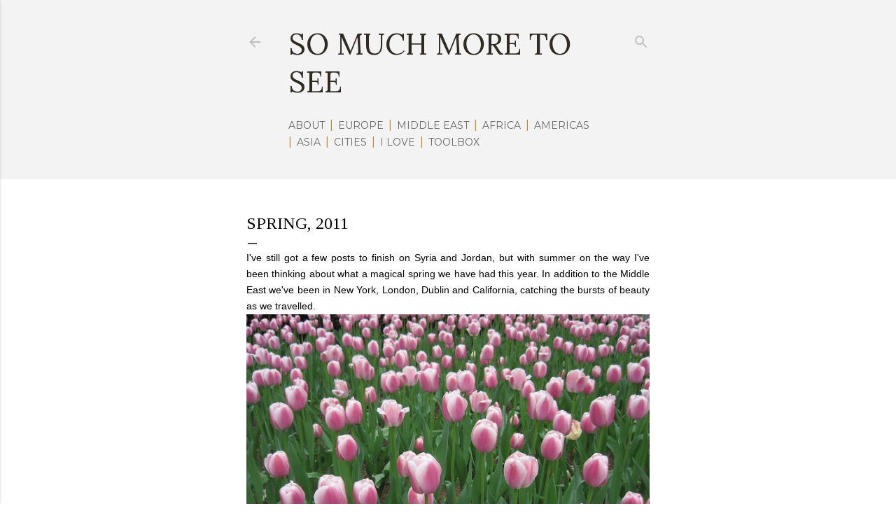

--- FILE ---
content_type: text/html; charset=UTF-8
request_url: https://www.somuchmoretosee.com/2011/05/spring-gardens-2011.html?showComment=1307459391040
body_size: 30198
content:
<!DOCTYPE html>
<html dir='ltr' xmlns='http://www.w3.org/1999/xhtml' xmlns:b='http://www.google.com/2005/gml/b' xmlns:data='http://www.google.com/2005/gml/data' xmlns:expr='http://www.google.com/2005/gml/expr'>
<head>
<meta content='width=device-width, initial-scale=1' name='viewport'/>
<title>Spring, 2011</title>
<meta content='text/html; charset=UTF-8' http-equiv='Content-Type'/>
<!-- Chrome, Firefox OS and Opera -->
<meta content='#ffffff' name='theme-color'/>
<!-- Windows Phone -->
<meta content='#ffffff' name='msapplication-navbutton-color'/>
<meta content='blogger' name='generator'/>
<link href='https://www.somuchmoretosee.com/favicon.ico' rel='icon' type='image/x-icon'/>
<link href='http://www.somuchmoretosee.com/2011/05/spring-gardens-2011.html' rel='canonical'/>
<link rel="alternate" type="application/atom+xml" title="So Much More to See - Atom" href="https://www.somuchmoretosee.com/feeds/posts/default" />
<link rel="alternate" type="application/rss+xml" title="So Much More to See - RSS" href="https://www.somuchmoretosee.com/feeds/posts/default?alt=rss" />
<link rel="service.post" type="application/atom+xml" title="So Much More to See - Atom" href="https://www.blogger.com/feeds/7769909957322155252/posts/default" />

<link rel="alternate" type="application/atom+xml" title="So Much More to See - Atom" href="https://www.somuchmoretosee.com/feeds/138909751853224441/comments/default" />
<!--Can't find substitution for tag [blog.ieCssRetrofitLinks]-->
<link href='https://blogger.googleusercontent.com/img/b/R29vZ2xl/AVvXsEi62yupO266CmDLwCrGcyU48DZIJi1v1aWLFV__RAv_XOmTYmX7QbXXnFC6xBK3sD999ohFkHoPbw8JJt8u9VVny9_fjW-Cii_bvf8KLIT8pv1pRtcv5hGitDujmQ2AY7dHEvA3xgvJ3YLd/s640/IMG_1555.JPG' rel='image_src'/>
<meta content='http://www.somuchmoretosee.com/2011/05/spring-gardens-2011.html' property='og:url'/>
<meta content='Spring, 2011' property='og:title'/>
<meta content='A life in travel one country at a time. Blogging about travel, hotels, museums, art, architecture and history.' property='og:description'/>
<meta content='https://blogger.googleusercontent.com/img/b/R29vZ2xl/AVvXsEi62yupO266CmDLwCrGcyU48DZIJi1v1aWLFV__RAv_XOmTYmX7QbXXnFC6xBK3sD999ohFkHoPbw8JJt8u9VVny9_fjW-Cii_bvf8KLIT8pv1pRtcv5hGitDujmQ2AY7dHEvA3xgvJ3YLd/w1200-h630-p-k-no-nu/IMG_1555.JPG' property='og:image'/>
<style type='text/css'>@font-face{font-family:'Crimson Text';font-style:normal;font-weight:400;font-display:swap;src:url(//fonts.gstatic.com/s/crimsontext/v19/wlp2gwHKFkZgtmSR3NB0oRJfYAhTIfFd3IhG.woff2)format('woff2');unicode-range:U+0102-0103,U+0110-0111,U+0128-0129,U+0168-0169,U+01A0-01A1,U+01AF-01B0,U+0300-0301,U+0303-0304,U+0308-0309,U+0323,U+0329,U+1EA0-1EF9,U+20AB;}@font-face{font-family:'Crimson Text';font-style:normal;font-weight:400;font-display:swap;src:url(//fonts.gstatic.com/s/crimsontext/v19/wlp2gwHKFkZgtmSR3NB0oRJfYQhTIfFd3IhG.woff2)format('woff2');unicode-range:U+0100-02BA,U+02BD-02C5,U+02C7-02CC,U+02CE-02D7,U+02DD-02FF,U+0304,U+0308,U+0329,U+1D00-1DBF,U+1E00-1E9F,U+1EF2-1EFF,U+2020,U+20A0-20AB,U+20AD-20C0,U+2113,U+2C60-2C7F,U+A720-A7FF;}@font-face{font-family:'Crimson Text';font-style:normal;font-weight:400;font-display:swap;src:url(//fonts.gstatic.com/s/crimsontext/v19/wlp2gwHKFkZgtmSR3NB0oRJfbwhTIfFd3A.woff2)format('woff2');unicode-range:U+0000-00FF,U+0131,U+0152-0153,U+02BB-02BC,U+02C6,U+02DA,U+02DC,U+0304,U+0308,U+0329,U+2000-206F,U+20AC,U+2122,U+2191,U+2193,U+2212,U+2215,U+FEFF,U+FFFD;}@font-face{font-family:'EB Garamond';font-style:normal;font-weight:400;font-display:swap;src:url(//fonts.gstatic.com/s/ebgaramond/v32/SlGDmQSNjdsmc35JDF1K5E55YMjF_7DPuGi-6_RkCY9_WamXgHlIbvw.woff2)format('woff2');unicode-range:U+0460-052F,U+1C80-1C8A,U+20B4,U+2DE0-2DFF,U+A640-A69F,U+FE2E-FE2F;}@font-face{font-family:'EB Garamond';font-style:normal;font-weight:400;font-display:swap;src:url(//fonts.gstatic.com/s/ebgaramond/v32/SlGDmQSNjdsmc35JDF1K5E55YMjF_7DPuGi-6_RkAI9_WamXgHlIbvw.woff2)format('woff2');unicode-range:U+0301,U+0400-045F,U+0490-0491,U+04B0-04B1,U+2116;}@font-face{font-family:'EB Garamond';font-style:normal;font-weight:400;font-display:swap;src:url(//fonts.gstatic.com/s/ebgaramond/v32/SlGDmQSNjdsmc35JDF1K5E55YMjF_7DPuGi-6_RkCI9_WamXgHlIbvw.woff2)format('woff2');unicode-range:U+1F00-1FFF;}@font-face{font-family:'EB Garamond';font-style:normal;font-weight:400;font-display:swap;src:url(//fonts.gstatic.com/s/ebgaramond/v32/SlGDmQSNjdsmc35JDF1K5E55YMjF_7DPuGi-6_RkB49_WamXgHlIbvw.woff2)format('woff2');unicode-range:U+0370-0377,U+037A-037F,U+0384-038A,U+038C,U+038E-03A1,U+03A3-03FF;}@font-face{font-family:'EB Garamond';font-style:normal;font-weight:400;font-display:swap;src:url(//fonts.gstatic.com/s/ebgaramond/v32/SlGDmQSNjdsmc35JDF1K5E55YMjF_7DPuGi-6_RkC49_WamXgHlIbvw.woff2)format('woff2');unicode-range:U+0102-0103,U+0110-0111,U+0128-0129,U+0168-0169,U+01A0-01A1,U+01AF-01B0,U+0300-0301,U+0303-0304,U+0308-0309,U+0323,U+0329,U+1EA0-1EF9,U+20AB;}@font-face{font-family:'EB Garamond';font-style:normal;font-weight:400;font-display:swap;src:url(//fonts.gstatic.com/s/ebgaramond/v32/SlGDmQSNjdsmc35JDF1K5E55YMjF_7DPuGi-6_RkCo9_WamXgHlIbvw.woff2)format('woff2');unicode-range:U+0100-02BA,U+02BD-02C5,U+02C7-02CC,U+02CE-02D7,U+02DD-02FF,U+0304,U+0308,U+0329,U+1D00-1DBF,U+1E00-1E9F,U+1EF2-1EFF,U+2020,U+20A0-20AB,U+20AD-20C0,U+2113,U+2C60-2C7F,U+A720-A7FF;}@font-face{font-family:'EB Garamond';font-style:normal;font-weight:400;font-display:swap;src:url(//fonts.gstatic.com/s/ebgaramond/v32/SlGDmQSNjdsmc35JDF1K5E55YMjF_7DPuGi-6_RkBI9_WamXgHlI.woff2)format('woff2');unicode-range:U+0000-00FF,U+0131,U+0152-0153,U+02BB-02BC,U+02C6,U+02DA,U+02DC,U+0304,U+0308,U+0329,U+2000-206F,U+20AC,U+2122,U+2191,U+2193,U+2212,U+2215,U+FEFF,U+FFFD;}@font-face{font-family:'Lato';font-style:normal;font-weight:300;font-display:swap;src:url(//fonts.gstatic.com/s/lato/v25/S6u9w4BMUTPHh7USSwaPGQ3q5d0N7w.woff2)format('woff2');unicode-range:U+0100-02BA,U+02BD-02C5,U+02C7-02CC,U+02CE-02D7,U+02DD-02FF,U+0304,U+0308,U+0329,U+1D00-1DBF,U+1E00-1E9F,U+1EF2-1EFF,U+2020,U+20A0-20AB,U+20AD-20C0,U+2113,U+2C60-2C7F,U+A720-A7FF;}@font-face{font-family:'Lato';font-style:normal;font-weight:300;font-display:swap;src:url(//fonts.gstatic.com/s/lato/v25/S6u9w4BMUTPHh7USSwiPGQ3q5d0.woff2)format('woff2');unicode-range:U+0000-00FF,U+0131,U+0152-0153,U+02BB-02BC,U+02C6,U+02DA,U+02DC,U+0304,U+0308,U+0329,U+2000-206F,U+20AC,U+2122,U+2191,U+2193,U+2212,U+2215,U+FEFF,U+FFFD;}@font-face{font-family:'Lato';font-style:normal;font-weight:400;font-display:swap;src:url(//fonts.gstatic.com/s/lato/v25/S6uyw4BMUTPHjxAwXiWtFCfQ7A.woff2)format('woff2');unicode-range:U+0100-02BA,U+02BD-02C5,U+02C7-02CC,U+02CE-02D7,U+02DD-02FF,U+0304,U+0308,U+0329,U+1D00-1DBF,U+1E00-1E9F,U+1EF2-1EFF,U+2020,U+20A0-20AB,U+20AD-20C0,U+2113,U+2C60-2C7F,U+A720-A7FF;}@font-face{font-family:'Lato';font-style:normal;font-weight:400;font-display:swap;src:url(//fonts.gstatic.com/s/lato/v25/S6uyw4BMUTPHjx4wXiWtFCc.woff2)format('woff2');unicode-range:U+0000-00FF,U+0131,U+0152-0153,U+02BB-02BC,U+02C6,U+02DA,U+02DC,U+0304,U+0308,U+0329,U+2000-206F,U+20AC,U+2122,U+2191,U+2193,U+2212,U+2215,U+FEFF,U+FFFD;}@font-face{font-family:'Lato';font-style:normal;font-weight:700;font-display:swap;src:url(//fonts.gstatic.com/s/lato/v25/S6u9w4BMUTPHh6UVSwaPGQ3q5d0N7w.woff2)format('woff2');unicode-range:U+0100-02BA,U+02BD-02C5,U+02C7-02CC,U+02CE-02D7,U+02DD-02FF,U+0304,U+0308,U+0329,U+1D00-1DBF,U+1E00-1E9F,U+1EF2-1EFF,U+2020,U+20A0-20AB,U+20AD-20C0,U+2113,U+2C60-2C7F,U+A720-A7FF;}@font-face{font-family:'Lato';font-style:normal;font-weight:700;font-display:swap;src:url(//fonts.gstatic.com/s/lato/v25/S6u9w4BMUTPHh6UVSwiPGQ3q5d0.woff2)format('woff2');unicode-range:U+0000-00FF,U+0131,U+0152-0153,U+02BB-02BC,U+02C6,U+02DA,U+02DC,U+0304,U+0308,U+0329,U+2000-206F,U+20AC,U+2122,U+2191,U+2193,U+2212,U+2215,U+FEFF,U+FFFD;}@font-face{font-family:'Lora';font-style:normal;font-weight:400;font-display:swap;src:url(//fonts.gstatic.com/s/lora/v37/0QI6MX1D_JOuGQbT0gvTJPa787weuxJMkq18ndeYxZ2JTg.woff2)format('woff2');unicode-range:U+0460-052F,U+1C80-1C8A,U+20B4,U+2DE0-2DFF,U+A640-A69F,U+FE2E-FE2F;}@font-face{font-family:'Lora';font-style:normal;font-weight:400;font-display:swap;src:url(//fonts.gstatic.com/s/lora/v37/0QI6MX1D_JOuGQbT0gvTJPa787weuxJFkq18ndeYxZ2JTg.woff2)format('woff2');unicode-range:U+0301,U+0400-045F,U+0490-0491,U+04B0-04B1,U+2116;}@font-face{font-family:'Lora';font-style:normal;font-weight:400;font-display:swap;src:url(//fonts.gstatic.com/s/lora/v37/0QI6MX1D_JOuGQbT0gvTJPa787weuxI9kq18ndeYxZ2JTg.woff2)format('woff2');unicode-range:U+0302-0303,U+0305,U+0307-0308,U+0310,U+0312,U+0315,U+031A,U+0326-0327,U+032C,U+032F-0330,U+0332-0333,U+0338,U+033A,U+0346,U+034D,U+0391-03A1,U+03A3-03A9,U+03B1-03C9,U+03D1,U+03D5-03D6,U+03F0-03F1,U+03F4-03F5,U+2016-2017,U+2034-2038,U+203C,U+2040,U+2043,U+2047,U+2050,U+2057,U+205F,U+2070-2071,U+2074-208E,U+2090-209C,U+20D0-20DC,U+20E1,U+20E5-20EF,U+2100-2112,U+2114-2115,U+2117-2121,U+2123-214F,U+2190,U+2192,U+2194-21AE,U+21B0-21E5,U+21F1-21F2,U+21F4-2211,U+2213-2214,U+2216-22FF,U+2308-230B,U+2310,U+2319,U+231C-2321,U+2336-237A,U+237C,U+2395,U+239B-23B7,U+23D0,U+23DC-23E1,U+2474-2475,U+25AF,U+25B3,U+25B7,U+25BD,U+25C1,U+25CA,U+25CC,U+25FB,U+266D-266F,U+27C0-27FF,U+2900-2AFF,U+2B0E-2B11,U+2B30-2B4C,U+2BFE,U+3030,U+FF5B,U+FF5D,U+1D400-1D7FF,U+1EE00-1EEFF;}@font-face{font-family:'Lora';font-style:normal;font-weight:400;font-display:swap;src:url(//fonts.gstatic.com/s/lora/v37/0QI6MX1D_JOuGQbT0gvTJPa787weuxIvkq18ndeYxZ2JTg.woff2)format('woff2');unicode-range:U+0001-000C,U+000E-001F,U+007F-009F,U+20DD-20E0,U+20E2-20E4,U+2150-218F,U+2190,U+2192,U+2194-2199,U+21AF,U+21E6-21F0,U+21F3,U+2218-2219,U+2299,U+22C4-22C6,U+2300-243F,U+2440-244A,U+2460-24FF,U+25A0-27BF,U+2800-28FF,U+2921-2922,U+2981,U+29BF,U+29EB,U+2B00-2BFF,U+4DC0-4DFF,U+FFF9-FFFB,U+10140-1018E,U+10190-1019C,U+101A0,U+101D0-101FD,U+102E0-102FB,U+10E60-10E7E,U+1D2C0-1D2D3,U+1D2E0-1D37F,U+1F000-1F0FF,U+1F100-1F1AD,U+1F1E6-1F1FF,U+1F30D-1F30F,U+1F315,U+1F31C,U+1F31E,U+1F320-1F32C,U+1F336,U+1F378,U+1F37D,U+1F382,U+1F393-1F39F,U+1F3A7-1F3A8,U+1F3AC-1F3AF,U+1F3C2,U+1F3C4-1F3C6,U+1F3CA-1F3CE,U+1F3D4-1F3E0,U+1F3ED,U+1F3F1-1F3F3,U+1F3F5-1F3F7,U+1F408,U+1F415,U+1F41F,U+1F426,U+1F43F,U+1F441-1F442,U+1F444,U+1F446-1F449,U+1F44C-1F44E,U+1F453,U+1F46A,U+1F47D,U+1F4A3,U+1F4B0,U+1F4B3,U+1F4B9,U+1F4BB,U+1F4BF,U+1F4C8-1F4CB,U+1F4D6,U+1F4DA,U+1F4DF,U+1F4E3-1F4E6,U+1F4EA-1F4ED,U+1F4F7,U+1F4F9-1F4FB,U+1F4FD-1F4FE,U+1F503,U+1F507-1F50B,U+1F50D,U+1F512-1F513,U+1F53E-1F54A,U+1F54F-1F5FA,U+1F610,U+1F650-1F67F,U+1F687,U+1F68D,U+1F691,U+1F694,U+1F698,U+1F6AD,U+1F6B2,U+1F6B9-1F6BA,U+1F6BC,U+1F6C6-1F6CF,U+1F6D3-1F6D7,U+1F6E0-1F6EA,U+1F6F0-1F6F3,U+1F6F7-1F6FC,U+1F700-1F7FF,U+1F800-1F80B,U+1F810-1F847,U+1F850-1F859,U+1F860-1F887,U+1F890-1F8AD,U+1F8B0-1F8BB,U+1F8C0-1F8C1,U+1F900-1F90B,U+1F93B,U+1F946,U+1F984,U+1F996,U+1F9E9,U+1FA00-1FA6F,U+1FA70-1FA7C,U+1FA80-1FA89,U+1FA8F-1FAC6,U+1FACE-1FADC,U+1FADF-1FAE9,U+1FAF0-1FAF8,U+1FB00-1FBFF;}@font-face{font-family:'Lora';font-style:normal;font-weight:400;font-display:swap;src:url(//fonts.gstatic.com/s/lora/v37/0QI6MX1D_JOuGQbT0gvTJPa787weuxJOkq18ndeYxZ2JTg.woff2)format('woff2');unicode-range:U+0102-0103,U+0110-0111,U+0128-0129,U+0168-0169,U+01A0-01A1,U+01AF-01B0,U+0300-0301,U+0303-0304,U+0308-0309,U+0323,U+0329,U+1EA0-1EF9,U+20AB;}@font-face{font-family:'Lora';font-style:normal;font-weight:400;font-display:swap;src:url(//fonts.gstatic.com/s/lora/v37/0QI6MX1D_JOuGQbT0gvTJPa787weuxJPkq18ndeYxZ2JTg.woff2)format('woff2');unicode-range:U+0100-02BA,U+02BD-02C5,U+02C7-02CC,U+02CE-02D7,U+02DD-02FF,U+0304,U+0308,U+0329,U+1D00-1DBF,U+1E00-1E9F,U+1EF2-1EFF,U+2020,U+20A0-20AB,U+20AD-20C0,U+2113,U+2C60-2C7F,U+A720-A7FF;}@font-face{font-family:'Lora';font-style:normal;font-weight:400;font-display:swap;src:url(//fonts.gstatic.com/s/lora/v37/0QI6MX1D_JOuGQbT0gvTJPa787weuxJBkq18ndeYxZ0.woff2)format('woff2');unicode-range:U+0000-00FF,U+0131,U+0152-0153,U+02BB-02BC,U+02C6,U+02DA,U+02DC,U+0304,U+0308,U+0329,U+2000-206F,U+20AC,U+2122,U+2191,U+2193,U+2212,U+2215,U+FEFF,U+FFFD;}@font-face{font-family:'Montserrat';font-style:normal;font-weight:400;font-display:swap;src:url(//fonts.gstatic.com/s/montserrat/v31/JTUSjIg1_i6t8kCHKm459WRhyyTh89ZNpQ.woff2)format('woff2');unicode-range:U+0460-052F,U+1C80-1C8A,U+20B4,U+2DE0-2DFF,U+A640-A69F,U+FE2E-FE2F;}@font-face{font-family:'Montserrat';font-style:normal;font-weight:400;font-display:swap;src:url(//fonts.gstatic.com/s/montserrat/v31/JTUSjIg1_i6t8kCHKm459W1hyyTh89ZNpQ.woff2)format('woff2');unicode-range:U+0301,U+0400-045F,U+0490-0491,U+04B0-04B1,U+2116;}@font-face{font-family:'Montserrat';font-style:normal;font-weight:400;font-display:swap;src:url(//fonts.gstatic.com/s/montserrat/v31/JTUSjIg1_i6t8kCHKm459WZhyyTh89ZNpQ.woff2)format('woff2');unicode-range:U+0102-0103,U+0110-0111,U+0128-0129,U+0168-0169,U+01A0-01A1,U+01AF-01B0,U+0300-0301,U+0303-0304,U+0308-0309,U+0323,U+0329,U+1EA0-1EF9,U+20AB;}@font-face{font-family:'Montserrat';font-style:normal;font-weight:400;font-display:swap;src:url(//fonts.gstatic.com/s/montserrat/v31/JTUSjIg1_i6t8kCHKm459WdhyyTh89ZNpQ.woff2)format('woff2');unicode-range:U+0100-02BA,U+02BD-02C5,U+02C7-02CC,U+02CE-02D7,U+02DD-02FF,U+0304,U+0308,U+0329,U+1D00-1DBF,U+1E00-1E9F,U+1EF2-1EFF,U+2020,U+20A0-20AB,U+20AD-20C0,U+2113,U+2C60-2C7F,U+A720-A7FF;}@font-face{font-family:'Montserrat';font-style:normal;font-weight:400;font-display:swap;src:url(//fonts.gstatic.com/s/montserrat/v31/JTUSjIg1_i6t8kCHKm459WlhyyTh89Y.woff2)format('woff2');unicode-range:U+0000-00FF,U+0131,U+0152-0153,U+02BB-02BC,U+02C6,U+02DA,U+02DC,U+0304,U+0308,U+0329,U+2000-206F,U+20AC,U+2122,U+2191,U+2193,U+2212,U+2215,U+FEFF,U+FFFD;}@font-face{font-family:'Montserrat';font-style:normal;font-weight:700;font-display:swap;src:url(//fonts.gstatic.com/s/montserrat/v31/JTUSjIg1_i6t8kCHKm459WRhyyTh89ZNpQ.woff2)format('woff2');unicode-range:U+0460-052F,U+1C80-1C8A,U+20B4,U+2DE0-2DFF,U+A640-A69F,U+FE2E-FE2F;}@font-face{font-family:'Montserrat';font-style:normal;font-weight:700;font-display:swap;src:url(//fonts.gstatic.com/s/montserrat/v31/JTUSjIg1_i6t8kCHKm459W1hyyTh89ZNpQ.woff2)format('woff2');unicode-range:U+0301,U+0400-045F,U+0490-0491,U+04B0-04B1,U+2116;}@font-face{font-family:'Montserrat';font-style:normal;font-weight:700;font-display:swap;src:url(//fonts.gstatic.com/s/montserrat/v31/JTUSjIg1_i6t8kCHKm459WZhyyTh89ZNpQ.woff2)format('woff2');unicode-range:U+0102-0103,U+0110-0111,U+0128-0129,U+0168-0169,U+01A0-01A1,U+01AF-01B0,U+0300-0301,U+0303-0304,U+0308-0309,U+0323,U+0329,U+1EA0-1EF9,U+20AB;}@font-face{font-family:'Montserrat';font-style:normal;font-weight:700;font-display:swap;src:url(//fonts.gstatic.com/s/montserrat/v31/JTUSjIg1_i6t8kCHKm459WdhyyTh89ZNpQ.woff2)format('woff2');unicode-range:U+0100-02BA,U+02BD-02C5,U+02C7-02CC,U+02CE-02D7,U+02DD-02FF,U+0304,U+0308,U+0329,U+1D00-1DBF,U+1E00-1E9F,U+1EF2-1EFF,U+2020,U+20A0-20AB,U+20AD-20C0,U+2113,U+2C60-2C7F,U+A720-A7FF;}@font-face{font-family:'Montserrat';font-style:normal;font-weight:700;font-display:swap;src:url(//fonts.gstatic.com/s/montserrat/v31/JTUSjIg1_i6t8kCHKm459WlhyyTh89Y.woff2)format('woff2');unicode-range:U+0000-00FF,U+0131,U+0152-0153,U+02BB-02BC,U+02C6,U+02DA,U+02DC,U+0304,U+0308,U+0329,U+2000-206F,U+20AC,U+2122,U+2191,U+2193,U+2212,U+2215,U+FEFF,U+FFFD;}@font-face{font-family:'Tinos';font-style:normal;font-weight:400;font-display:swap;src:url(//fonts.gstatic.com/s/tinos/v25/buE4poGnedXvwjX2fmRD8iI_wNU.woff2)format('woff2');unicode-range:U+0460-052F,U+1C80-1C8A,U+20B4,U+2DE0-2DFF,U+A640-A69F,U+FE2E-FE2F;}@font-face{font-family:'Tinos';font-style:normal;font-weight:400;font-display:swap;src:url(//fonts.gstatic.com/s/tinos/v25/buE4poGnedXvwjX_fmRD8iI_wNU.woff2)format('woff2');unicode-range:U+0301,U+0400-045F,U+0490-0491,U+04B0-04B1,U+2116;}@font-face{font-family:'Tinos';font-style:normal;font-weight:400;font-display:swap;src:url(//fonts.gstatic.com/s/tinos/v25/buE4poGnedXvwjX3fmRD8iI_wNU.woff2)format('woff2');unicode-range:U+1F00-1FFF;}@font-face{font-family:'Tinos';font-style:normal;font-weight:400;font-display:swap;src:url(//fonts.gstatic.com/s/tinos/v25/buE4poGnedXvwjX4fmRD8iI_wNU.woff2)format('woff2');unicode-range:U+0370-0377,U+037A-037F,U+0384-038A,U+038C,U+038E-03A1,U+03A3-03FF;}@font-face{font-family:'Tinos';font-style:normal;font-weight:400;font-display:swap;src:url(//fonts.gstatic.com/s/tinos/v25/buE4poGnedXvwjX5fmRD8iI_wNU.woff2)format('woff2');unicode-range:U+0307-0308,U+0590-05FF,U+200C-2010,U+20AA,U+25CC,U+FB1D-FB4F;}@font-face{font-family:'Tinos';font-style:normal;font-weight:400;font-display:swap;src:url(//fonts.gstatic.com/s/tinos/v25/buE4poGnedXvwjX0fmRD8iI_wNU.woff2)format('woff2');unicode-range:U+0102-0103,U+0110-0111,U+0128-0129,U+0168-0169,U+01A0-01A1,U+01AF-01B0,U+0300-0301,U+0303-0304,U+0308-0309,U+0323,U+0329,U+1EA0-1EF9,U+20AB;}@font-face{font-family:'Tinos';font-style:normal;font-weight:400;font-display:swap;src:url(//fonts.gstatic.com/s/tinos/v25/buE4poGnedXvwjX1fmRD8iI_wNU.woff2)format('woff2');unicode-range:U+0100-02BA,U+02BD-02C5,U+02C7-02CC,U+02CE-02D7,U+02DD-02FF,U+0304,U+0308,U+0329,U+1D00-1DBF,U+1E00-1E9F,U+1EF2-1EFF,U+2020,U+20A0-20AB,U+20AD-20C0,U+2113,U+2C60-2C7F,U+A720-A7FF;}@font-face{font-family:'Tinos';font-style:normal;font-weight:400;font-display:swap;src:url(//fonts.gstatic.com/s/tinos/v25/buE4poGnedXvwjX7fmRD8iI_.woff2)format('woff2');unicode-range:U+0000-00FF,U+0131,U+0152-0153,U+02BB-02BC,U+02C6,U+02DA,U+02DC,U+0304,U+0308,U+0329,U+2000-206F,U+20AC,U+2122,U+2191,U+2193,U+2212,U+2215,U+FEFF,U+FFFD;}@font-face{font-family:'Ubuntu';font-style:normal;font-weight:400;font-display:swap;src:url(//fonts.gstatic.com/s/ubuntu/v21/4iCs6KVjbNBYlgoKcg72nU6AF7xm.woff2)format('woff2');unicode-range:U+0460-052F,U+1C80-1C8A,U+20B4,U+2DE0-2DFF,U+A640-A69F,U+FE2E-FE2F;}@font-face{font-family:'Ubuntu';font-style:normal;font-weight:400;font-display:swap;src:url(//fonts.gstatic.com/s/ubuntu/v21/4iCs6KVjbNBYlgoKew72nU6AF7xm.woff2)format('woff2');unicode-range:U+0301,U+0400-045F,U+0490-0491,U+04B0-04B1,U+2116;}@font-face{font-family:'Ubuntu';font-style:normal;font-weight:400;font-display:swap;src:url(//fonts.gstatic.com/s/ubuntu/v21/4iCs6KVjbNBYlgoKcw72nU6AF7xm.woff2)format('woff2');unicode-range:U+1F00-1FFF;}@font-face{font-family:'Ubuntu';font-style:normal;font-weight:400;font-display:swap;src:url(//fonts.gstatic.com/s/ubuntu/v21/4iCs6KVjbNBYlgoKfA72nU6AF7xm.woff2)format('woff2');unicode-range:U+0370-0377,U+037A-037F,U+0384-038A,U+038C,U+038E-03A1,U+03A3-03FF;}@font-face{font-family:'Ubuntu';font-style:normal;font-weight:400;font-display:swap;src:url(//fonts.gstatic.com/s/ubuntu/v21/4iCs6KVjbNBYlgoKcQ72nU6AF7xm.woff2)format('woff2');unicode-range:U+0100-02BA,U+02BD-02C5,U+02C7-02CC,U+02CE-02D7,U+02DD-02FF,U+0304,U+0308,U+0329,U+1D00-1DBF,U+1E00-1E9F,U+1EF2-1EFF,U+2020,U+20A0-20AB,U+20AD-20C0,U+2113,U+2C60-2C7F,U+A720-A7FF;}@font-face{font-family:'Ubuntu';font-style:normal;font-weight:400;font-display:swap;src:url(//fonts.gstatic.com/s/ubuntu/v21/4iCs6KVjbNBYlgoKfw72nU6AFw.woff2)format('woff2');unicode-range:U+0000-00FF,U+0131,U+0152-0153,U+02BB-02BC,U+02C6,U+02DA,U+02DC,U+0304,U+0308,U+0329,U+2000-206F,U+20AC,U+2122,U+2191,U+2193,U+2212,U+2215,U+FEFF,U+FFFD;}@font-face{font-family:'Vollkorn';font-style:normal;font-weight:400;font-display:swap;src:url(//fonts.gstatic.com/s/vollkorn/v30/0ybgGDoxxrvAnPhYGzMlQLzuMasz6Df2MHGeE2mcM7Xq3oA9NjE.woff2)format('woff2');unicode-range:U+0460-052F,U+1C80-1C8A,U+20B4,U+2DE0-2DFF,U+A640-A69F,U+FE2E-FE2F;}@font-face{font-family:'Vollkorn';font-style:normal;font-weight:400;font-display:swap;src:url(//fonts.gstatic.com/s/vollkorn/v30/0ybgGDoxxrvAnPhYGzMlQLzuMasz6Df2MHGeGmmcM7Xq3oA9NjE.woff2)format('woff2');unicode-range:U+0301,U+0400-045F,U+0490-0491,U+04B0-04B1,U+2116;}@font-face{font-family:'Vollkorn';font-style:normal;font-weight:400;font-display:swap;src:url(//fonts.gstatic.com/s/vollkorn/v30/0ybgGDoxxrvAnPhYGzMlQLzuMasz6Df2MHGeHWmcM7Xq3oA9NjE.woff2)format('woff2');unicode-range:U+0370-0377,U+037A-037F,U+0384-038A,U+038C,U+038E-03A1,U+03A3-03FF;}@font-face{font-family:'Vollkorn';font-style:normal;font-weight:400;font-display:swap;src:url(//fonts.gstatic.com/s/vollkorn/v30/0ybgGDoxxrvAnPhYGzMlQLzuMasz6Df2MHGeEWmcM7Xq3oA9NjE.woff2)format('woff2');unicode-range:U+0102-0103,U+0110-0111,U+0128-0129,U+0168-0169,U+01A0-01A1,U+01AF-01B0,U+0300-0301,U+0303-0304,U+0308-0309,U+0323,U+0329,U+1EA0-1EF9,U+20AB;}@font-face{font-family:'Vollkorn';font-style:normal;font-weight:400;font-display:swap;src:url(//fonts.gstatic.com/s/vollkorn/v30/0ybgGDoxxrvAnPhYGzMlQLzuMasz6Df2MHGeEGmcM7Xq3oA9NjE.woff2)format('woff2');unicode-range:U+0100-02BA,U+02BD-02C5,U+02C7-02CC,U+02CE-02D7,U+02DD-02FF,U+0304,U+0308,U+0329,U+1D00-1DBF,U+1E00-1E9F,U+1EF2-1EFF,U+2020,U+20A0-20AB,U+20AD-20C0,U+2113,U+2C60-2C7F,U+A720-A7FF;}@font-face{font-family:'Vollkorn';font-style:normal;font-weight:400;font-display:swap;src:url(//fonts.gstatic.com/s/vollkorn/v30/0ybgGDoxxrvAnPhYGzMlQLzuMasz6Df2MHGeHmmcM7Xq3oA9.woff2)format('woff2');unicode-range:U+0000-00FF,U+0131,U+0152-0153,U+02BB-02BC,U+02C6,U+02DA,U+02DC,U+0304,U+0308,U+0329,U+2000-206F,U+20AC,U+2122,U+2191,U+2193,U+2212,U+2215,U+FEFF,U+FFFD;}</style>
<style id='page-skin-1' type='text/css'><!--
/*! normalize.css v3.0.1 | MIT License | git.io/normalize */html{font-family:sans-serif;-ms-text-size-adjust:100%;-webkit-text-size-adjust:100%}body{margin:0}article,aside,details,figcaption,figure,footer,header,hgroup,main,nav,section,summary{display:block}audio,canvas,progress,video{display:inline-block;vertical-align:baseline}audio:not([controls]){display:none;height:0}[hidden],template{display:none}a{background:transparent}a:active,a:hover{outline:0}abbr[title]{border-bottom:1px dotted}b,strong{font-weight:bold}dfn{font-style:italic}h1{font-size:2em;margin:.67em 0}mark{background:#ff0;color:#000}small{font-size:80%}sub,sup{font-size:75%;line-height:0;position:relative;vertical-align:baseline}sup{top:-0.5em}sub{bottom:-0.25em}img{border:0}svg:not(:root){overflow:hidden}figure{margin:1em 40px}hr{-moz-box-sizing:content-box;box-sizing:content-box;height:0}pre{overflow:auto}code,kbd,pre,samp{font-family:monospace,monospace;font-size:1em}button,input,optgroup,select,textarea{color:inherit;font:inherit;margin:0}button{overflow:visible}button,select{text-transform:none}button,html input[type="button"],input[type="reset"],input[type="submit"]{-webkit-appearance:button;cursor:pointer}button[disabled],html input[disabled]{cursor:default}button::-moz-focus-inner,input::-moz-focus-inner{border:0;padding:0}input{line-height:normal}input[type="checkbox"],input[type="radio"]{box-sizing:border-box;padding:0}input[type="number"]::-webkit-inner-spin-button,input[type="number"]::-webkit-outer-spin-button{height:auto}input[type="search"]{-webkit-appearance:textfield;-moz-box-sizing:content-box;-webkit-box-sizing:content-box;box-sizing:content-box}input[type="search"]::-webkit-search-cancel-button,input[type="search"]::-webkit-search-decoration{-webkit-appearance:none}fieldset{border:1px solid #c0c0c0;margin:0 2px;padding:.35em .625em .75em}legend{border:0;padding:0}textarea{overflow:auto}optgroup{font-weight:bold}table{border-collapse:collapse;border-spacing:0}td,th{padding:0}
/*!************************************************
* Blogger Template Style
* Name: Soho
**************************************************/
body{
overflow-wrap:break-word;
word-break:break-word;
word-wrap:break-word
}
.hidden{
display:none
}
.invisible{
visibility:hidden
}
.container::after,.float-container::after{
clear:both;
content:'';
display:table
}
.clearboth{
clear:both
}
#comments .comment .comment-actions,.subscribe-popup .FollowByEmail .follow-by-email-submit{
background:0 0;
border:0;
box-shadow:none;
color:#be8b37;
cursor:pointer;
font-size:14px;
font-weight:700;
outline:0;
text-decoration:none;
text-transform:uppercase;
width:auto
}
.dim-overlay{
background-color:rgba(0,0,0,.54);
height:100vh;
left:0;
position:fixed;
top:0;
width:100%
}
#sharing-dim-overlay{
background-color:transparent
}
input::-ms-clear{
display:none
}
.blogger-logo,.svg-icon-24.blogger-logo{
fill:#ff9800;
opacity:1
}
.loading-spinner-large{
-webkit-animation:mspin-rotate 1.568s infinite linear;
animation:mspin-rotate 1.568s infinite linear;
height:48px;
overflow:hidden;
position:absolute;
width:48px;
z-index:200
}
.loading-spinner-large>div{
-webkit-animation:mspin-revrot 5332ms infinite steps(4);
animation:mspin-revrot 5332ms infinite steps(4)
}
.loading-spinner-large>div>div{
-webkit-animation:mspin-singlecolor-large-film 1333ms infinite steps(81);
animation:mspin-singlecolor-large-film 1333ms infinite steps(81);
background-size:100%;
height:48px;
width:3888px
}
.mspin-black-large>div>div,.mspin-grey_54-large>div>div{
background-image:url(https://www.blogblog.com/indie/mspin_black_large.svg)
}
.mspin-white-large>div>div{
background-image:url(https://www.blogblog.com/indie/mspin_white_large.svg)
}
.mspin-grey_54-large{
opacity:.54
}
@-webkit-keyframes mspin-singlecolor-large-film{
from{
-webkit-transform:translateX(0);
transform:translateX(0)
}
to{
-webkit-transform:translateX(-3888px);
transform:translateX(-3888px)
}
}
@keyframes mspin-singlecolor-large-film{
from{
-webkit-transform:translateX(0);
transform:translateX(0)
}
to{
-webkit-transform:translateX(-3888px);
transform:translateX(-3888px)
}
}
@-webkit-keyframes mspin-rotate{
from{
-webkit-transform:rotate(0);
transform:rotate(0)
}
to{
-webkit-transform:rotate(360deg);
transform:rotate(360deg)
}
}
@keyframes mspin-rotate{
from{
-webkit-transform:rotate(0);
transform:rotate(0)
}
to{
-webkit-transform:rotate(360deg);
transform:rotate(360deg)
}
}
@-webkit-keyframes mspin-revrot{
from{
-webkit-transform:rotate(0);
transform:rotate(0)
}
to{
-webkit-transform:rotate(-360deg);
transform:rotate(-360deg)
}
}
@keyframes mspin-revrot{
from{
-webkit-transform:rotate(0);
transform:rotate(0)
}
to{
-webkit-transform:rotate(-360deg);
transform:rotate(-360deg)
}
}
.skip-navigation{
background-color:#fff;
box-sizing:border-box;
color:#000;
display:block;
height:0;
left:0;
line-height:50px;
overflow:hidden;
padding-top:0;
position:fixed;
text-align:center;
top:0;
-webkit-transition:box-shadow .3s,height .3s,padding-top .3s;
transition:box-shadow .3s,height .3s,padding-top .3s;
width:100%;
z-index:900
}
.skip-navigation:focus{
box-shadow:0 4px 5px 0 rgba(0,0,0,.14),0 1px 10px 0 rgba(0,0,0,.12),0 2px 4px -1px rgba(0,0,0,.2);
height:50px
}
#main{
outline:0
}
.main-heading{
position:absolute;
clip:rect(1px,1px,1px,1px);
padding:0;
border:0;
height:1px;
width:1px;
overflow:hidden
}
.Attribution{
margin-top:1em;
text-align:center
}
.Attribution .blogger img,.Attribution .blogger svg{
vertical-align:bottom
}
.Attribution .blogger img{
margin-right:.5em
}
.Attribution div{
line-height:24px;
margin-top:.5em
}
.Attribution .copyright,.Attribution .image-attribution{
font-size:.7em;
margin-top:1.5em
}
.BLOG_mobile_video_class{
display:none
}
.bg-photo{
background-attachment:scroll!important
}
body .CSS_LIGHTBOX{
z-index:900
}
.extendable .show-less,.extendable .show-more{
border-color:#be8b37;
color:#be8b37;
margin-top:8px
}
.extendable .show-less.hidden,.extendable .show-more.hidden{
display:none
}
.inline-ad{
display:none;
max-width:100%;
overflow:hidden
}
.adsbygoogle{
display:block
}
#cookieChoiceInfo{
bottom:0;
top:auto
}
iframe.b-hbp-video{
border:0
}
.post-body img{
max-width:100%
}
.post-body iframe{
max-width:100%
}
.post-body a[imageanchor="1"]{
display:inline-block
}
.byline{
margin-right:1em
}
.byline:last-child{
margin-right:0
}
.link-copied-dialog{
max-width:520px;
outline:0
}
.link-copied-dialog .modal-dialog-buttons{
margin-top:8px
}
.link-copied-dialog .goog-buttonset-default{
background:0 0;
border:0
}
.link-copied-dialog .goog-buttonset-default:focus{
outline:0
}
.paging-control-container{
margin-bottom:16px
}
.paging-control-container .paging-control{
display:inline-block
}
.paging-control-container .comment-range-text::after,.paging-control-container .paging-control{
color:#be8b37
}
.paging-control-container .comment-range-text,.paging-control-container .paging-control{
margin-right:8px
}
.paging-control-container .comment-range-text::after,.paging-control-container .paging-control::after{
content:'\00B7';
cursor:default;
padding-left:8px;
pointer-events:none
}
.paging-control-container .comment-range-text:last-child::after,.paging-control-container .paging-control:last-child::after{
content:none
}
.byline.reactions iframe{
height:20px
}
.b-notification{
color:#000;
background-color:#fff;
border-bottom:solid 1px #000;
box-sizing:border-box;
padding:16px 32px;
text-align:center
}
.b-notification.visible{
-webkit-transition:margin-top .3s cubic-bezier(.4,0,.2,1);
transition:margin-top .3s cubic-bezier(.4,0,.2,1)
}
.b-notification.invisible{
position:absolute
}
.b-notification-close{
position:absolute;
right:8px;
top:8px
}
.no-posts-message{
line-height:40px;
text-align:center
}
@media screen and (max-width:2640px){
body.item-view .post-body a[imageanchor="1"][style*="float: left;"],body.item-view .post-body a[imageanchor="1"][style*="float: right;"]{
float:none!important;
clear:none!important
}
body.item-view .post-body a[imageanchor="1"] img{
display:block;
height:auto;
margin:0 auto
}
body.item-view .post-body>.separator:first-child>a[imageanchor="1"]:first-child{
margin-top:20px
}
.post-body a[imageanchor]{
display:block
}
body.item-view .post-body a[imageanchor="1"]{
margin-left:0!important;
margin-right:0!important
}
body.item-view .post-body a[imageanchor="1"]+a[imageanchor="1"]{
margin-top:16px
}
}
.item-control{
display:none
}
#comments{
border-top:1px dashed rgba(0,0,0,.54);
margin-top:20px;
padding:20px
}
#comments .comment-thread ol{
margin:0;
padding-left:0;
padding-left:0
}
#comments .comment .comment-replybox-single,#comments .comment-thread .comment-replies{
margin-left:60px
}
#comments .comment-thread .thread-count{
display:none
}
#comments .comment{
list-style-type:none;
padding:0 0 30px;
position:relative
}
#comments .comment .comment{
padding-bottom:8px
}
.comment .avatar-image-container{
position:absolute
}
.comment .avatar-image-container img{
border-radius:50%
}
.avatar-image-container svg,.comment .avatar-image-container .avatar-icon{
border-radius:50%;
border:solid 1px #000000;
box-sizing:border-box;
fill:#000000;
height:35px;
margin:0;
padding:7px;
width:35px
}
.comment .comment-block{
margin-top:10px;
margin-left:60px;
padding-bottom:0
}
#comments .comment-author-header-wrapper{
margin-left:40px
}
#comments .comment .thread-expanded .comment-block{
padding-bottom:20px
}
#comments .comment .comment-header .user,#comments .comment .comment-header .user a{
color:#000000;
font-style:normal;
font-weight:700
}
#comments .comment .comment-actions{
bottom:0;
margin-bottom:15px;
position:absolute
}
#comments .comment .comment-actions>*{
margin-right:8px
}
#comments .comment .comment-header .datetime{
bottom:0;
color:rgba(0, 0, 0, 0.54);
display:inline-block;
font-size:13px;
font-style:italic;
margin-left:8px
}
#comments .comment .comment-footer .comment-timestamp a,#comments .comment .comment-header .datetime a{
color:rgba(0, 0, 0, 0.54)
}
#comments .comment .comment-content,.comment .comment-body{
margin-top:12px;
word-break:break-word
}
.comment-body{
margin-bottom:12px
}
#comments.embed[data-num-comments="0"]{
border:0;
margin-top:0;
padding-top:0
}
#comments.embed[data-num-comments="0"] #comment-post-message,#comments.embed[data-num-comments="0"] div.comment-form>p,#comments.embed[data-num-comments="0"] p.comment-footer{
display:none
}
#comment-editor-src{
display:none
}
.comments .comments-content .loadmore.loaded{
max-height:0;
opacity:0;
overflow:hidden
}
.extendable .remaining-items{
height:0;
overflow:hidden;
-webkit-transition:height .3s cubic-bezier(.4,0,.2,1);
transition:height .3s cubic-bezier(.4,0,.2,1)
}
.extendable .remaining-items.expanded{
height:auto
}
.svg-icon-24,.svg-icon-24-button{
cursor:pointer;
height:24px;
width:24px;
min-width:24px
}
.touch-icon{
margin:-12px;
padding:12px
}
.touch-icon:active,.touch-icon:focus{
background-color:rgba(153,153,153,.4);
border-radius:50%
}
svg:not(:root).touch-icon{
overflow:visible
}
html[dir=rtl] .rtl-reversible-icon{
-webkit-transform:scaleX(-1);
-ms-transform:scaleX(-1);
transform:scaleX(-1)
}
.svg-icon-24-button,.touch-icon-button{
background:0 0;
border:0;
margin:0;
outline:0;
padding:0
}
.touch-icon-button .touch-icon:active,.touch-icon-button .touch-icon:focus{
background-color:transparent
}
.touch-icon-button:active .touch-icon,.touch-icon-button:focus .touch-icon{
background-color:rgba(153,153,153,.4);
border-radius:50%
}
.Profile .default-avatar-wrapper .avatar-icon{
border-radius:50%;
border:solid 1px #000000;
box-sizing:border-box;
fill:#000000;
margin:0
}
.Profile .individual .default-avatar-wrapper .avatar-icon{
padding:25px
}
.Profile .individual .avatar-icon,.Profile .individual .profile-img{
height:120px;
width:120px
}
.Profile .team .default-avatar-wrapper .avatar-icon{
padding:8px
}
.Profile .team .avatar-icon,.Profile .team .default-avatar-wrapper,.Profile .team .profile-img{
height:40px;
width:40px
}
.snippet-container{
margin:0;
position:relative;
overflow:hidden
}
.snippet-fade{
bottom:0;
box-sizing:border-box;
position:absolute;
width:96px
}
.snippet-fade{
right:0
}
.snippet-fade:after{
content:'\2026'
}
.snippet-fade:after{
float:right
}
.centered-top-container.sticky{
left:0;
position:fixed;
right:0;
top:0;
width:auto;
z-index:50;
-webkit-transition-property:opacity,-webkit-transform;
transition-property:opacity,-webkit-transform;
transition-property:transform,opacity;
transition-property:transform,opacity,-webkit-transform;
-webkit-transition-duration:.2s;
transition-duration:.2s;
-webkit-transition-timing-function:cubic-bezier(.4,0,.2,1);
transition-timing-function:cubic-bezier(.4,0,.2,1)
}
.centered-top-placeholder{
display:none
}
.collapsed-header .centered-top-placeholder{
display:block
}
.centered-top-container .Header .replaced h1,.centered-top-placeholder .Header .replaced h1{
display:none
}
.centered-top-container.sticky .Header .replaced h1{
display:block
}
.centered-top-container.sticky .Header .header-widget{
background:0 0
}
.centered-top-container.sticky .Header .header-image-wrapper{
display:none
}
.centered-top-container img,.centered-top-placeholder img{
max-width:100%
}
.collapsible{
-webkit-transition:height .3s cubic-bezier(.4,0,.2,1);
transition:height .3s cubic-bezier(.4,0,.2,1)
}
.collapsible,.collapsible>summary{
display:block;
overflow:hidden
}
.collapsible>:not(summary){
display:none
}
.collapsible[open]>:not(summary){
display:block
}
.collapsible:focus,.collapsible>summary:focus{
outline:0
}
.collapsible>summary{
cursor:pointer;
display:block;
padding:0
}
.collapsible:focus>summary,.collapsible>summary:focus{
background-color:transparent
}
.collapsible>summary::-webkit-details-marker{
display:none
}
.collapsible-title{
-webkit-box-align:center;
-webkit-align-items:center;
-ms-flex-align:center;
align-items:center;
display:-webkit-box;
display:-webkit-flex;
display:-ms-flexbox;
display:flex
}
.collapsible-title .title{
-webkit-box-flex:1;
-webkit-flex:1 1 auto;
-ms-flex:1 1 auto;
flex:1 1 auto;
-webkit-box-ordinal-group:1;
-webkit-order:0;
-ms-flex-order:0;
order:0;
overflow:hidden;
text-overflow:ellipsis;
white-space:nowrap
}
.collapsible-title .chevron-down,.collapsible[open] .collapsible-title .chevron-up{
display:block
}
.collapsible-title .chevron-up,.collapsible[open] .collapsible-title .chevron-down{
display:none
}
.flat-button{
cursor:pointer;
display:inline-block;
font-weight:700;
text-transform:uppercase;
border-radius:2px;
padding:8px;
margin:-8px
}
.flat-icon-button{
background:0 0;
border:0;
margin:0;
outline:0;
padding:0;
margin:-12px;
padding:12px;
cursor:pointer;
box-sizing:content-box;
display:inline-block;
line-height:0
}
.flat-icon-button,.flat-icon-button .splash-wrapper{
border-radius:50%
}
.flat-icon-button .splash.animate{
-webkit-animation-duration:.3s;
animation-duration:.3s
}
.overflowable-container{
max-height:34px;
overflow:hidden;
position:relative
}
.overflow-button{
cursor:pointer
}
#overflowable-dim-overlay{
background:0 0
}
.overflow-popup{
box-shadow:0 2px 2px 0 rgba(0,0,0,.14),0 3px 1px -2px rgba(0,0,0,.2),0 1px 5px 0 rgba(0,0,0,.12);
background-color:#f3f3f3;
left:0;
max-width:calc(100% - 32px);
position:absolute;
top:0;
visibility:hidden;
z-index:101
}
.overflow-popup ul{
list-style:none
}
.overflow-popup .tabs li,.overflow-popup li{
display:block;
height:auto
}
.overflow-popup .tabs li{
padding-left:0;
padding-right:0
}
.overflow-button.hidden,.overflow-popup .tabs li.hidden,.overflow-popup li.hidden{
display:none
}
.search{
display:-webkit-box;
display:-webkit-flex;
display:-ms-flexbox;
display:flex;
line-height:24px;
width:24px
}
.search.focused{
width:100%
}
.search.focused .section{
width:100%
}
.search form{
z-index:101
}
.search h3{
display:none
}
.search form{
display:-webkit-box;
display:-webkit-flex;
display:-ms-flexbox;
display:flex;
-webkit-box-flex:1;
-webkit-flex:1 0 0;
-ms-flex:1 0 0px;
flex:1 0 0;
border-bottom:solid 1px transparent;
padding-bottom:8px
}
.search form>*{
display:none
}
.search.focused form>*{
display:block
}
.search .search-input label{
display:none
}
.centered-top-placeholder.cloned .search form{
z-index:30
}
.search.focused form{
border-color:rgba(0, 0, 0, 0.54);
position:relative;
width:auto
}
.collapsed-header .centered-top-container .search.focused form{
border-bottom-color:transparent
}
.search-expand{
-webkit-box-flex:0;
-webkit-flex:0 0 auto;
-ms-flex:0 0 auto;
flex:0 0 auto
}
.search-expand-text{
display:none
}
.search-close{
display:inline;
vertical-align:middle
}
.search-input{
-webkit-box-flex:1;
-webkit-flex:1 0 1px;
-ms-flex:1 0 1px;
flex:1 0 1px
}
.search-input input{
background:0 0;
border:0;
box-sizing:border-box;
color:rgba(0, 0, 0, 0.54);
display:inline-block;
outline:0;
width:calc(100% - 48px)
}
.search-input input.no-cursor{
color:transparent;
text-shadow:0 0 0 rgba(0, 0, 0, 0.54)
}
.collapsed-header .centered-top-container .search-action,.collapsed-header .centered-top-container .search-input input{
color:rgba(0, 0, 0, 0.54)
}
.collapsed-header .centered-top-container .search-input input.no-cursor{
color:transparent;
text-shadow:0 0 0 rgba(0, 0, 0, 0.54)
}
.collapsed-header .centered-top-container .search-input input.no-cursor:focus,.search-input input.no-cursor:focus{
outline:0
}
.search-focused>*{
visibility:hidden
}
.search-focused .search,.search-focused .search-icon{
visibility:visible
}
.search.focused .search-action{
display:block
}
.search.focused .search-action:disabled{
opacity:.3
}
.widget.Sharing .sharing-button{
display:none
}
.widget.Sharing .sharing-buttons li{
padding:0
}
.widget.Sharing .sharing-buttons li span{
display:none
}
.post-share-buttons{
position:relative
}
.centered-bottom .share-buttons .svg-icon-24,.share-buttons .svg-icon-24{
fill:#000000
}
.sharing-open.touch-icon-button:active .touch-icon,.sharing-open.touch-icon-button:focus .touch-icon{
background-color:transparent
}
.share-buttons{
background-color:#ffffff;
border-radius:2px;
box-shadow:0 2px 2px 0 rgba(0,0,0,.14),0 3px 1px -2px rgba(0,0,0,.2),0 1px 5px 0 rgba(0,0,0,.12);
color:#000000;
list-style:none;
margin:0;
padding:8px 0;
position:absolute;
top:-11px;
min-width:200px;
z-index:101
}
.share-buttons.hidden{
display:none
}
.sharing-button{
background:0 0;
border:0;
margin:0;
outline:0;
padding:0;
cursor:pointer
}
.share-buttons li{
margin:0;
height:48px
}
.share-buttons li:last-child{
margin-bottom:0
}
.share-buttons li .sharing-platform-button{
box-sizing:border-box;
cursor:pointer;
display:block;
height:100%;
margin-bottom:0;
padding:0 16px;
position:relative;
width:100%
}
.share-buttons li .sharing-platform-button:focus,.share-buttons li .sharing-platform-button:hover{
background-color:rgba(128,128,128,.1);
outline:0
}
.share-buttons li svg[class*=" sharing-"],.share-buttons li svg[class^=sharing-]{
position:absolute;
top:10px
}
.share-buttons li span.sharing-platform-button{
position:relative;
top:0
}
.share-buttons li .platform-sharing-text{
display:block;
font-size:16px;
line-height:48px;
white-space:nowrap
}
.share-buttons li .platform-sharing-text{
margin-left:56px
}
.sidebar-container{
background-color:#f7f7f7;
max-width:200px;
overflow-y:auto;
-webkit-transition-property:-webkit-transform;
transition-property:-webkit-transform;
transition-property:transform;
transition-property:transform,-webkit-transform;
-webkit-transition-duration:.3s;
transition-duration:.3s;
-webkit-transition-timing-function:cubic-bezier(0,0,.2,1);
transition-timing-function:cubic-bezier(0,0,.2,1);
width:200px;
z-index:101;
-webkit-overflow-scrolling:touch
}
.sidebar-container .navigation{
line-height:0;
padding:16px
}
.sidebar-container .sidebar-back{
cursor:pointer
}
.sidebar-container .widget{
background:0 0;
margin:0 16px;
padding:16px 0
}
.sidebar-container .widget .title{
color:rgba(0, 0, 0, 0.54);
margin:0
}
.sidebar-container .widget ul{
list-style:none;
margin:0;
padding:0
}
.sidebar-container .widget ul ul{
margin-left:1em
}
.sidebar-container .widget li{
font-size:16px;
line-height:normal
}
.sidebar-container .widget+.widget{
border-top:1px dashed rgba(0, 0, 0, 0.54)
}
.BlogArchive li{
margin:16px 0
}
.BlogArchive li:last-child{
margin-bottom:0
}
.Label li a{
display:inline-block
}
.BlogArchive .post-count,.Label .label-count{
float:right;
margin-left:.25em
}
.BlogArchive .post-count::before,.Label .label-count::before{
content:'('
}
.BlogArchive .post-count::after,.Label .label-count::after{
content:')'
}
.widget.Translate .skiptranslate>div{
display:block!important
}
.widget.Profile .profile-link{
display:-webkit-box;
display:-webkit-flex;
display:-ms-flexbox;
display:flex
}
.widget.Profile .team-member .default-avatar-wrapper,.widget.Profile .team-member .profile-img{
-webkit-box-flex:0;
-webkit-flex:0 0 auto;
-ms-flex:0 0 auto;
flex:0 0 auto;
margin-right:1em
}
.widget.Profile .individual .profile-link{
-webkit-box-orient:vertical;
-webkit-box-direction:normal;
-webkit-flex-direction:column;
-ms-flex-direction:column;
flex-direction:column
}
.widget.Profile .team .profile-link .profile-name{
-webkit-align-self:center;
-ms-flex-item-align:center;
-ms-grid-row-align:center;
align-self:center;
display:block;
-webkit-box-flex:1;
-webkit-flex:1 1 auto;
-ms-flex:1 1 auto;
flex:1 1 auto
}
.dim-overlay{
background-color:rgba(0,0,0,.54);
z-index:100
}
body.sidebar-visible{
overflow-y:hidden
}
@media screen and (max-width:2599px){
.sidebar-container{
bottom:0;
position:fixed;
top:0;
left:0;
right:auto
}
.sidebar-container.sidebar-invisible{
-webkit-transition-timing-function:cubic-bezier(.4,0,.6,1);
transition-timing-function:cubic-bezier(.4,0,.6,1)
}
html[dir=ltr] .sidebar-container.sidebar-invisible{
-webkit-transform:translateX(-200px);
-ms-transform:translateX(-200px);
transform:translateX(-200px)
}
html[dir=rtl] .sidebar-container.sidebar-invisible{
-webkit-transform:translateX(200px);
-ms-transform:translateX(200px);
transform:translateX(200px)
}
}
@media screen and (min-width:2600px){
.sidebar-container{
position:absolute;
top:0;
left:0;
right:auto
}
.sidebar-container .navigation{
display:none
}
}
.dialog{
box-shadow:0 2px 2px 0 rgba(0,0,0,.14),0 3px 1px -2px rgba(0,0,0,.2),0 1px 5px 0 rgba(0,0,0,.12);
background:#ffffff;
box-sizing:border-box;
color:#000000;
padding:30px;
position:fixed;
text-align:center;
width:calc(100% - 24px);
z-index:101
}
.dialog input[type=email],.dialog input[type=text]{
background-color:transparent;
border:0;
border-bottom:solid 1px rgba(0,0,0,.12);
color:#000000;
display:block;
font-family:Lato;
font-size:16px;
line-height:24px;
margin:auto;
padding-bottom:7px;
outline:0;
text-align:center;
width:100%
}
.dialog input[type=email]::-webkit-input-placeholder,.dialog input[type=text]::-webkit-input-placeholder{
color:#000000
}
.dialog input[type=email]::-moz-placeholder,.dialog input[type=text]::-moz-placeholder{
color:#000000
}
.dialog input[type=email]:-ms-input-placeholder,.dialog input[type=text]:-ms-input-placeholder{
color:#000000
}
.dialog input[type=email]::placeholder,.dialog input[type=text]::placeholder{
color:#000000
}
.dialog input[type=email]:focus,.dialog input[type=text]:focus{
border-bottom:solid 2px #be8b37;
padding-bottom:6px
}
.dialog input.no-cursor{
color:transparent;
text-shadow:0 0 0 #000000
}
.dialog input.no-cursor:focus{
outline:0
}
.dialog input.no-cursor:focus{
outline:0
}
.dialog input[type=submit]{
font-family:Lato
}
.dialog .goog-buttonset-default{
color:#be8b37
}
.subscribe-popup{
max-width:364px
}
.subscribe-popup h3{
color:rgba(0, 0, 0, 0.10);
font-size:1.8em;
margin-top:0
}
.subscribe-popup .FollowByEmail h3{
display:none
}
.subscribe-popup .FollowByEmail .follow-by-email-submit{
color:#be8b37;
display:inline-block;
margin:0 auto;
margin-top:24px;
width:auto;
white-space:normal
}
.subscribe-popup .FollowByEmail .follow-by-email-submit:disabled{
cursor:default;
opacity:.3
}
@media (max-width:800px){
.blog-name div.widget.Subscribe{
margin-bottom:16px
}
body.item-view .blog-name div.widget.Subscribe{
margin:8px auto 16px auto;
width:100%
}
}
body#layout .bg-photo,body#layout .bg-photo-overlay{
display:none
}
body#layout .page_body{
padding:0;
position:relative;
top:0
}
body#layout .page{
display:inline-block;
left:inherit;
position:relative;
vertical-align:top;
width:540px
}
body#layout .centered{
max-width:954px
}
body#layout .navigation{
display:none
}
body#layout .sidebar-container{
display:inline-block;
width:40%
}
body#layout .hamburger-menu,body#layout .search{
display:none
}
body{
background-color:#ffffff;
color:#000000;
font:normal normal 20px Lato;
height:100%;
margin:0;
min-height:100vh
}
h1,h2,h3,h4,h5,h6{
font-weight:400
}
a{
color:#be8b37;
text-decoration:none
}
.dim-overlay{
z-index:100
}
body.sidebar-visible .page_body{
overflow-y:scroll
}
.widget .title{
color:rgba(0, 0, 0, 0.54);
font:normal 400 12px Montserrat, sans-serif
}
.extendable .show-less,.extendable .show-more{
color:#be8b37;
font:normal 400 12px Montserrat, sans-serif;
margin:12px -8px 0 -8px;
text-transform:uppercase
}
.footer .widget,.main .widget{
margin:50px 0
}
.main .widget .title{
text-transform:uppercase
}
.inline-ad{
display:block;
margin-top:50px
}
.adsbygoogle{
text-align:center
}
.page_body{
display:-webkit-box;
display:-webkit-flex;
display:-ms-flexbox;
display:flex;
-webkit-box-orient:vertical;
-webkit-box-direction:normal;
-webkit-flex-direction:column;
-ms-flex-direction:column;
flex-direction:column;
min-height:100vh;
position:relative;
z-index:20
}
.page_body>*{
-webkit-box-flex:0;
-webkit-flex:0 0 auto;
-ms-flex:0 0 auto;
flex:0 0 auto
}
.page_body>#footer{
margin-top:auto
}
.centered-bottom,.centered-top{
margin:0 32px;
max-width:100%
}
.centered-top{
padding-bottom:12px;
padding-top:12px
}
.sticky .centered-top{
padding-bottom:0;
padding-top:0
}
.centered-top-container,.centered-top-placeholder{
background:#f3f3f3
}
.centered-top{
display:-webkit-box;
display:-webkit-flex;
display:-ms-flexbox;
display:flex;
-webkit-flex-wrap:wrap;
-ms-flex-wrap:wrap;
flex-wrap:wrap;
-webkit-box-pack:justify;
-webkit-justify-content:space-between;
-ms-flex-pack:justify;
justify-content:space-between;
position:relative
}
.sticky .centered-top{
-webkit-flex-wrap:nowrap;
-ms-flex-wrap:nowrap;
flex-wrap:nowrap
}
.centered-top-container .svg-icon-24,.centered-top-placeholder .svg-icon-24{
fill:#bebebe
}
.back-button-container,.hamburger-menu-container{
-webkit-box-flex:0;
-webkit-flex:0 0 auto;
-ms-flex:0 0 auto;
flex:0 0 auto;
height:48px;
-webkit-box-ordinal-group:2;
-webkit-order:1;
-ms-flex-order:1;
order:1
}
.sticky .back-button-container,.sticky .hamburger-menu-container{
-webkit-box-ordinal-group:2;
-webkit-order:1;
-ms-flex-order:1;
order:1
}
.back-button,.hamburger-menu,.search-expand-icon{
cursor:pointer;
margin-top:0
}
.search{
-webkit-box-align:start;
-webkit-align-items:flex-start;
-ms-flex-align:start;
align-items:flex-start;
-webkit-box-flex:0;
-webkit-flex:0 0 auto;
-ms-flex:0 0 auto;
flex:0 0 auto;
height:48px;
margin-left:24px;
-webkit-box-ordinal-group:4;
-webkit-order:3;
-ms-flex-order:3;
order:3
}
.search,.search.focused{
width:auto
}
.search.focused{
position:static
}
.sticky .search{
display:none;
-webkit-box-ordinal-group:5;
-webkit-order:4;
-ms-flex-order:4;
order:4
}
.search .section{
right:0;
margin-top:12px;
position:absolute;
top:12px;
width:0
}
.sticky .search .section{
top:0
}
.search-expand{
background:0 0;
border:0;
margin:0;
outline:0;
padding:0;
color:#be8b37;
cursor:pointer;
-webkit-box-flex:0;
-webkit-flex:0 0 auto;
-ms-flex:0 0 auto;
flex:0 0 auto;
font:normal 400 12px Montserrat, sans-serif;
text-transform:uppercase;
word-break:normal
}
.search.focused .search-expand{
visibility:hidden
}
.search .dim-overlay{
background:0 0
}
.search.focused .section{
max-width:400px
}
.search.focused form{
border-color:#bebebe;
height:24px
}
.search.focused .search-input{
display:-webkit-box;
display:-webkit-flex;
display:-ms-flexbox;
display:flex;
-webkit-box-flex:1;
-webkit-flex:1 1 auto;
-ms-flex:1 1 auto;
flex:1 1 auto
}
.search-input input{
-webkit-box-flex:1;
-webkit-flex:1 1 auto;
-ms-flex:1 1 auto;
flex:1 1 auto;
font:normal normal 20px Ubuntu
}
.search input[type=submit]{
display:none
}
.subscribe-section-container{
-webkit-box-flex:1;
-webkit-flex:1 0 auto;
-ms-flex:1 0 auto;
flex:1 0 auto;
margin-left:24px;
-webkit-box-ordinal-group:3;
-webkit-order:2;
-ms-flex-order:2;
order:2;
text-align:right
}
.sticky .subscribe-section-container{
-webkit-box-flex:0;
-webkit-flex:0 0 auto;
-ms-flex:0 0 auto;
flex:0 0 auto;
-webkit-box-ordinal-group:4;
-webkit-order:3;
-ms-flex-order:3;
order:3
}
.subscribe-button{
background:0 0;
border:0;
margin:0;
outline:0;
padding:0;
color:#be8b37;
cursor:pointer;
display:inline-block;
font:normal 400 12px Montserrat, sans-serif;
line-height:48px;
margin:0;
text-transform:uppercase;
word-break:normal
}
.subscribe-popup h3{
color:rgba(0, 0, 0, 0.54);
font:normal 400 12px Montserrat, sans-serif;
margin-bottom:24px;
text-transform:uppercase
}
.subscribe-popup div.widget.FollowByEmail .follow-by-email-address{
color:#000000;
font:normal 400 12px Montserrat, sans-serif
}
.subscribe-popup div.widget.FollowByEmail .follow-by-email-submit{
color:#be8b37;
font:normal 400 12px Montserrat, sans-serif;
margin-top:24px;
text-transform:uppercase
}
.blog-name{
-webkit-box-flex:1;
-webkit-flex:1 1 100%;
-ms-flex:1 1 100%;
flex:1 1 100%;
-webkit-box-ordinal-group:5;
-webkit-order:4;
-ms-flex-order:4;
order:4;
overflow:hidden
}
.sticky .blog-name{
-webkit-box-flex:1;
-webkit-flex:1 1 auto;
-ms-flex:1 1 auto;
flex:1 1 auto;
margin:0 12px;
-webkit-box-ordinal-group:3;
-webkit-order:2;
-ms-flex-order:2;
order:2
}
body.search-view .centered-top.search-focused .blog-name{
display:none
}
.widget.Header h1{
font:normal normal 30px EB Garamond, serif;
margin:0;
text-transform:uppercase
}
.widget.Header h1,.widget.Header h1 a{
color:#2f2b23
}
.widget.Header p{
color:rgba(0, 0, 0, 0.54);
font:normal normal 20px Lato;
line-height:1.7
}
.sticky .widget.Header h1{
font-size:16px;
line-height:48px;
overflow:hidden;
overflow-wrap:normal;
text-overflow:ellipsis;
white-space:nowrap;
word-wrap:normal
}
.sticky .widget.Header p{
display:none
}
.sticky{
box-shadow:0 1px 3px rgba(0, 0, 0, 0.10)
}
#page_list_top .widget.PageList{
font:normal normal 17px Arial, Tahoma, Helvetica, FreeSans, sans-serif;
line-height:34px
}
#page_list_top .widget.PageList .title{
display:none
}
#page_list_top .widget.PageList .overflowable-contents{
overflow:hidden
}
#page_list_top .widget.PageList .overflowable-contents ul{
list-style:none;
margin:0;
padding:0
}
#page_list_top .widget.PageList .overflow-popup ul{
list-style:none;
margin:0;
padding:0 20px
}
#page_list_top .widget.PageList .overflowable-contents li{
display:inline-block
}
#page_list_top .widget.PageList .overflowable-contents li.hidden{
display:none
}
#page_list_top .widget.PageList .overflowable-contents li:not(:first-child):before{
color:#554b40;
content:'\00b7'
}
#page_list_top .widget.PageList .overflow-button a,#page_list_top .widget.PageList .overflow-popup li a,#page_list_top .widget.PageList .overflowable-contents li a{
color:#554b40;
font:normal normal 17px Arial, Tahoma, Helvetica, FreeSans, sans-serif;
line-height:34px;
text-transform:uppercase
}
#page_list_top .widget.PageList .overflow-popup li.selected a,#page_list_top .widget.PageList .overflowable-contents li.selected a{
color:rgba(0, 0, 0, 0.54);
font:normal normal 16px Lato;
line-height:34px
}
#page_list_top .widget.PageList .overflow-button{
display:inline
}
.sticky #page_list_top{
display:none
}
body.homepage-view .hero-image.has-image{
background:#ffffff url(//2.bp.blogspot.com/-wsocueTJUdY/Wqwt_-hYDRI/AAAAAAAAURE/S-H9uzXyGsw2r8aD0xqE8rRXRlER5b1gACK4BGAYYCw/s0/sanddune-banner.jpg) repeat-x scroll top right;
background-attachment:scroll;
background-color:#ffffff;
background-size:cover;
height:62.5vw;
/* DHC: -------------- additions: */
/*max-height:75vh;*/
max-height: 305px;
background-position: top right !important;
/* DHC: -------------- end additions */
min-height:200px;
width:100%
}
.post-filter-message{
background-color:#7f7f7f;
color:rgba(254, 254, 254, 0.54);
display:-webkit-box;
display:-webkit-flex;
display:-ms-flexbox;
display:flex;
-webkit-flex-wrap:wrap;
-ms-flex-wrap:wrap;
flex-wrap:wrap;
font:normal normal 16px Montserrat, sans-serif;
-webkit-box-pack:justify;
-webkit-justify-content:space-between;
-ms-flex-pack:justify;
justify-content:space-between;
margin-top:50px;
padding:18px
}
.post-filter-message .message-container{
-webkit-box-flex:1;
-webkit-flex:1 1 auto;
-ms-flex:1 1 auto;
flex:1 1 auto;
min-width:0
}
.post-filter-message .home-link-container{
-webkit-box-flex:0;
-webkit-flex:0 0 auto;
-ms-flex:0 0 auto;
flex:0 0 auto
}
.post-filter-message .search-label,.post-filter-message .search-query{
color:#ffffff;
font:normal normal 18px Montserrat, sans-serif;
text-transform:uppercase
}
.post-filter-message .home-link,.post-filter-message .home-link a{
color:#ffffff;
font:normal normal 18px Montserrat, sans-serif;
text-transform:uppercase
}
.widget.FeaturedPost .thumb.hero-thumb{
background-position:center;
background-size:cover;
height:360px
}
.widget.FeaturedPost .featured-post-snippet:before{
content:'\2014'
}
.snippet-container,.snippet-fade{
font:normal normal 14px Verdana, Geneva, sans-serif;
line-height:23.8px
}
.snippet-container{
max-height:166.6px;
overflow:hidden
}
.snippet-fade{
background:-webkit-linear-gradient(left,#ffffff 0,#ffffff 20%,rgba(255, 255, 255, 0) 100%);
background:linear-gradient(to left,#ffffff 0,#ffffff 20%,rgba(255, 255, 255, 0) 100%);
color:#000000
}
.post-sidebar{
display:none
}
.widget.Blog .blog-posts .post-outer-container{
width:100%
}
.no-posts{
text-align:center
}
body.feed-view .widget.Blog .blog-posts .post-outer-container,body.item-view .widget.Blog .blog-posts .post-outer{
margin-bottom:50px
}
.widget.Blog .post.no-featured-image,.widget.PopularPosts .post.no-featured-image{
background-color:#2f2b23;
padding:30px
}
.widget.Blog .post>.post-share-buttons-top{
right:0;
position:absolute;
top:0
}
.widget.Blog .post>.post-share-buttons-bottom{
bottom:0;
right:0;
position:absolute
}
.blog-pager{
text-align:right
}
.blog-pager a{
color:#be8b37;
font:normal 400 12px Montserrat, sans-serif;
text-transform:uppercase
}
.blog-pager .blog-pager-newer-link,.blog-pager .home-link{
display:none
}
.post-title{
font:normal normal 30px Crimson Text;
margin:0;
text-transform:uppercase
}
.post-title,.post-title a{
color:#000000
}
.post.no-featured-image .post-title,.post.no-featured-image .post-title a{
color:#ffffff
}
body.item-view .post-body-container:before{
content:'\2014'
}
.post-body{
color:#000000;
font:normal normal 14px Verdana, Geneva, sans-serif;
line-height:1.7
}
.post-body blockquote{
color:#2f2b23;
font:normal normal 12px Montserrat, sans-serif;
line-height:1.7;
margin-left:0;
margin-right:0
}
.post-body img{
height:auto;
max-width:100%
}
.post-body .tr-caption{
color:#bebebe;
font:normal 400 12px Montserrat, sans-serif;
line-height:1.7
}
.snippet-thumbnail{
position:relative
}
.snippet-thumbnail .post-header{
background:#ffffff;
bottom:0;
margin-bottom:0;
padding-right:15px;
padding-bottom:5px;
padding-top:5px;
position:absolute
}
.snippet-thumbnail img{
width:100%
}
.post-footer,.post-header{
margin:8px 0
}
body.item-view .widget.Blog .post-header{
margin:0 0 16px 0
}
body.item-view .widget.Blog .post-footer{
margin:50px 0 0 0
}
.widget.FeaturedPost .post-footer{
display:-webkit-box;
display:-webkit-flex;
display:-ms-flexbox;
display:flex;
-webkit-flex-wrap:wrap;
-ms-flex-wrap:wrap;
flex-wrap:wrap;
-webkit-box-pack:justify;
-webkit-justify-content:space-between;
-ms-flex-pack:justify;
justify-content:space-between
}
.widget.FeaturedPost .post-footer>*{
-webkit-box-flex:0;
-webkit-flex:0 1 auto;
-ms-flex:0 1 auto;
flex:0 1 auto
}
.widget.FeaturedPost .post-footer,.widget.FeaturedPost .post-footer a,.widget.FeaturedPost .post-footer button{
line-height:1.7
}
.jump-link{
margin:-8px
}
.post-header,.post-header a,.post-header button{
color:rgba(0, 0, 0, 0.54);
font:normal normal 14px Montserrat, sans-serif
}
.post.no-featured-image .post-header,.post.no-featured-image .post-header a,.post.no-featured-image .post-header button{
color:rgba(254, 254, 254, 0.54)
}
.post-footer,.post-footer a,.post-footer button{
color:#7f7060;
font:normal 400 12px Montserrat, sans-serif
}
.post.no-featured-image .post-footer,.post.no-featured-image .post-footer a,.post.no-featured-image .post-footer button{
color:#be8b37
}
body.item-view .post-footer-line{
line-height:2.3
}
.byline{
display:inline-block
}
.byline .flat-button{
text-transform:none
}
.post-header .byline:not(:last-child):after{
content:'\00b7'
}
.post-header .byline:not(:last-child){
margin-right:0
}
.byline.post-labels a{
display:inline-block;
word-break:break-all
}
.byline.post-labels a:not(:last-child):after{
content:','
}
.byline.reactions .reactions-label{
line-height:22px;
vertical-align:top
}
.post-share-buttons{
margin-left:0
}
.share-buttons{
background-color:#f9f9f9;
border-radius:0;
box-shadow:0 1px 1px 1px rgba(0, 0, 0, 0.10);
color:#000000;
font:normal 400 16px Montserrat, sans-serif
}
.share-buttons .svg-icon-24{
fill:#bea47a
}
#comment-holder .continue{
display:none
}
#comment-editor{
margin-bottom:20px;
margin-top:20px
}
.widget.Attribution,.widget.Attribution .copyright,.widget.Attribution .copyright a,.widget.Attribution .image-attribution,.widget.Attribution .image-attribution a,.widget.Attribution a{
color:rgba(0, 0, 0, 0.54);
font:normal 400 12px Montserrat, sans-serif
}
.widget.Attribution svg{
fill:rgba(0, 0, 0, 0.54)
}
.widget.Attribution .blogger a{
display:-webkit-box;
display:-webkit-flex;
display:-ms-flexbox;
display:flex;
-webkit-align-content:center;
-ms-flex-line-pack:center;
align-content:center;
-webkit-box-pack:center;
-webkit-justify-content:center;
-ms-flex-pack:center;
justify-content:center;
line-height:24px
}
.widget.Attribution .blogger svg{
margin-right:8px
}
.widget.Profile ul{
list-style:none;
padding:0
}
.widget.Profile .individual .default-avatar-wrapper,.widget.Profile .individual .profile-img{
border-radius:50%;
display:inline-block;
height:120px;
width:120px
}
.widget.Profile .individual .profile-data a,.widget.Profile .team .profile-name{
color:rgba(0, 0, 0, 0.10);
font:normal normal 16px EB Garamond, serif;
text-transform:none
}
.widget.Profile .individual dd{
color:#000000;
font:normal normal 20px Lato;
margin:0 auto
}
.widget.Profile .individual .profile-link,.widget.Profile .team .visit-profile{
color:#be8b37;
font:normal 400 12px Montserrat, sans-serif;
text-transform:uppercase
}
.widget.Profile .team .default-avatar-wrapper,.widget.Profile .team .profile-img{
border-radius:50%;
float:left;
height:40px;
width:40px
}
.widget.Profile .team .profile-link .profile-name-wrapper{
-webkit-box-flex:1;
-webkit-flex:1 1 auto;
-ms-flex:1 1 auto;
flex:1 1 auto
}
.widget.Label li,.widget.Label span.label-size{
color:#be8b37;
display:inline-block;
font:normal 400 12px Montserrat, sans-serif;
word-break:break-all
}
.widget.Label li:not(:last-child):after,.widget.Label span.label-size:not(:last-child):after{
content:','
}
.widget.PopularPosts .post{
margin-bottom:50px
}
#comments{
border-top:none;
padding:0
}
#comments .comment .comment-footer,#comments .comment .comment-header,#comments .comment .comment-header .datetime,#comments .comment .comment-header .datetime a{
color:rgba(0, 0, 0, 0.54);
font:normal 400 12px Montserrat, sans-serif
}
#comments .comment .comment-author,#comments .comment .comment-author a,#comments .comment .comment-header .user,#comments .comment .comment-header .user a{
color:#000000;
font:normal 400 14px Montserrat, sans-serif
}
#comments .comment .comment-body,#comments .comment .comment-content{
color:#000000;
font:normal 400 14px Lora, serif
}
#comments .comment .comment-actions,#comments .footer,#comments .footer a,#comments .loadmore,#comments .paging-control{
color:#be8b37;
font:normal 400 12px Montserrat, sans-serif;
text-transform:uppercase
}
#commentsHolder{
border-bottom:none;
border-top:none
}
#comments .comment-form h4{
position:absolute;
clip:rect(1px,1px,1px,1px);
padding:0;
border:0;
height:1px;
width:1px;
overflow:hidden
}
.sidebar-container{
background-color:#ffffff;
color:rgba(0, 0, 0, 0.54);
font:normal 400 14px Montserrat, sans-serif;
min-height:100%
}
html[dir=ltr] .sidebar-container{
box-shadow:1px 0 3px rgba(0, 0, 0, 0.10)
}
html[dir=rtl] .sidebar-container{
box-shadow:-1px 0 3px rgba(0, 0, 0, 0.10)
}
.sidebar-container a{
color:#be8b37
}
.sidebar-container .svg-icon-24{
fill:rgba(0, 0, 0, 0.54)
}
.sidebar-container .widget{
margin:0;
margin-left:40px;
padding:40px;
padding-left:0
}
.sidebar-container .widget+.widget{
border-top:1px solid rgba(0, 0, 0, 0.54)
}
.sidebar-container .widget .title{
color:rgba(0, 0, 0, 0.54);
font:normal 400 16px Montserrat, sans-serif
}
.sidebar-container .widget ul li,.sidebar-container .widget.BlogArchive #ArchiveList li{
font:normal 400 14px Montserrat, sans-serif;
margin:1em 0 0 0
}
.sidebar-container .BlogArchive .post-count,.sidebar-container .Label .label-count{
float:none
}
.sidebar-container .Label li a{
display:inline
}
.sidebar-container .widget.Profile .default-avatar-wrapper .avatar-icon{
border-color:#000000;
fill:#000000
}
.sidebar-container .widget.Profile .individual{
text-align:center
}
.sidebar-container .widget.Profile .individual dd:before{
content:'\2014';
display:block
}
.sidebar-container .widget.Profile .individual .profile-data a,.sidebar-container .widget.Profile .team .profile-name{
color:#000000;
font:normal normal 24px Vollkorn
}
.sidebar-container .widget.Profile .individual dd{
color:rgba(0, 0, 0, 0.87);
font:normal 400 12px Montserrat, sans-serif;
margin:0 30px
}
.sidebar-container .widget.Profile .individual .profile-link,.sidebar-container .widget.Profile .team .visit-profile{
color:#be8b37;
font:normal 400 14px Montserrat, sans-serif
}
.sidebar-container .snippet-fade{
background:-webkit-linear-gradient(left,#ffffff 0,#ffffff 20%,rgba(255, 255, 255, 0) 100%);
background:linear-gradient(to left,#ffffff 0,#ffffff 20%,rgba(255, 255, 255, 0) 100%)
}
@media screen and (min-width:640px){
.centered-bottom,.centered-top{
margin:0 auto;
width:576px
}
.centered-top{
-webkit-flex-wrap:nowrap;
-ms-flex-wrap:nowrap;
flex-wrap:nowrap;
padding-bottom:24px;
padding-top:36px
}
.blog-name{
-webkit-box-flex:1;
-webkit-flex:1 1 auto;
-ms-flex:1 1 auto;
flex:1 1 auto;
min-width:0;
-webkit-box-ordinal-group:3;
-webkit-order:2;
-ms-flex-order:2;
order:2
}
.sticky .blog-name{
margin:0
}
.back-button-container,.hamburger-menu-container{
margin-right:36px;
-webkit-box-ordinal-group:2;
-webkit-order:1;
-ms-flex-order:1;
order:1
}
.search{
margin-left:36px;
-webkit-box-ordinal-group:5;
-webkit-order:4;
-ms-flex-order:4;
order:4
}
.search .section{
top:36px
}
.sticky .search{
display:block
}
.subscribe-section-container{
-webkit-box-flex:0;
-webkit-flex:0 0 auto;
-ms-flex:0 0 auto;
flex:0 0 auto;
margin-left:36px;
-webkit-box-ordinal-group:4;
-webkit-order:3;
-ms-flex-order:3;
order:3
}
.subscribe-button{
font:normal 400 14px Montserrat, sans-serif;
line-height:48px
}
.subscribe-popup h3{
font:normal normal 24px Montserrat, sans-serif
}
.subscribe-popup div.widget.FollowByEmail .follow-by-email-address{
font:normal normal 24px Montserrat, sans-serif
}
.subscribe-popup div.widget.FollowByEmail .follow-by-email-submit{
font:normal 400 14px Montserrat, sans-serif
}
.widget .title{
font:normal normal 24px Montserrat, sans-serif
}
.widget.Blog .post.no-featured-image,.widget.PopularPosts .post.no-featured-image{
padding:65px
}
.post-title{
font:normal normal 24px Tinos
}
.blog-pager a{
font:normal 400 14px Montserrat, sans-serif
}
.widget.Header h1{
font:normal normal 42px Lora
}
.sticky .widget.Header h1{
font-size:24px
}
}
@media screen and (min-width:2640px){
.centered-bottom,.centered-top{
width:2400px
}
.back-button-container,.hamburger-menu-container{
margin-right:48px
}
.search{
margin-left:48px
}
.search-expand{
font:normal 400 14px Montserrat, sans-serif;
line-height:48px
}
.search-expand-text{
display:block
}
.search-expand-icon{
display:none
}
.subscribe-section-container{
margin-left:48px
}
.post-filter-message{
font:normal normal 16px Montserrat, sans-serif
}
.post-filter-message .search-label,.post-filter-message .search-query{
font:normal normal 18px Montserrat, sans-serif
}
.post-filter-message .home-link{
font:normal normal 18px Montserrat, sans-serif
}
.widget.Blog .blog-posts .post-outer-container{
width:1190px
}
body.item-view .widget.Blog .blog-posts .post-outer-container{
width:100%
}
body.item-view .widget.Blog .blog-posts .post-outer{
display:-webkit-box;
display:-webkit-flex;
display:-ms-flexbox;
display:flex
}
#comments,body.item-view .post-outer-container .inline-ad,body.item-view .widget.PopularPosts{
margin-left:220px;
width:2160px
}
.post-sidebar{
box-sizing:border-box;
display:block;
font:normal 400 14px Montserrat, sans-serif;
padding-right:20px;
width:220px
}
.post-sidebar-item{
margin-bottom:30px
}
.post-sidebar-item ul{
list-style:none;
padding:0
}
.post-sidebar-item .sharing-button{
color:#be8b37;
cursor:pointer;
display:inline-block;
font:normal 400 14px Montserrat, sans-serif;
line-height:normal;
word-break:normal
}
.post-sidebar-labels li{
margin-bottom:8px
}
body.item-view .widget.Blog .post{
width:2160px
}
.widget.Blog .post.no-featured-image,.widget.PopularPosts .post.no-featured-image{
padding:100px 65px
}
.page .widget.FeaturedPost .post-content{
display:-webkit-box;
display:-webkit-flex;
display:-ms-flexbox;
display:flex;
-webkit-box-pack:justify;
-webkit-justify-content:space-between;
-ms-flex-pack:justify;
justify-content:space-between
}
.page .widget.FeaturedPost .thumb-link{
display:-webkit-box;
display:-webkit-flex;
display:-ms-flexbox;
display:flex
}
.page .widget.FeaturedPost .thumb.hero-thumb{
height:auto;
min-height:300px;
width:1190px
}
.page .widget.FeaturedPost .post-content.has-featured-image .post-text-container{
width:425px
}
.page .widget.FeaturedPost .post-content.no-featured-image .post-text-container{
width:100%
}
.page .widget.FeaturedPost .post-header{
margin:0 0 8px 0
}
.page .widget.FeaturedPost .post-footer{
margin:8px 0 0 0
}
.post-body{
font:normal normal 14px Verdana, Geneva, sans-serif;
line-height:1.7
}
.post-body blockquote{
font:normal normal 11px Montserrat, sans-serif;
line-height:1.7
}
.snippet-container,.snippet-fade{
font:normal normal 14px Verdana, Geneva, sans-serif;
line-height:23.8px
}
.snippet-container{
max-height:285.6px
}
.widget.Profile .individual .profile-data a,.widget.Profile .team .profile-name{
font:normal normal 16px EB Garamond, serif
}
.widget.Profile .individual .profile-link,.widget.Profile .team .visit-profile{
font:normal 400 14px Montserrat, sans-serif
}
}
@media screen and (min-width:2600px){
body{
position:relative
}
.page_body{
margin-left:200px
}
.sticky .centered-top{
padding-left:200px
}
.hamburger-menu-container{
display:none
}
.sidebar-container{
overflow:visible;
z-index:32
}
}
/* DHC: ----------------------- dropdown menu -----------------------*/
#navigationcss {
padding-left: 0;
}
#navigationcss li a {
color: #666 ; /* change the color of the links when hovered over */
}
#navigationcss li a:hover, #navigationcss li a:active {
color: #d7962b ; /* change the color of the links when hovered over */
}
#navigationcss li li a, #navigationcss li li a:link, #navigationcss li li a:visited {
color: #666; /* change the color of the drop down links */
background-color: #fff; /* change the color of the drop down links */
float: none;
margin: 0;
padding: 3px 10px;
}
/*007C=|, 00b7=dot */
/*
content:'\00b7';
color: #7d6622;
font-size: 2rem;
margin-right: 10px;
position: relative;
top: 3px;
*/
#navigationcss li:not(:first-child):before {
content: '\007C';
color: #be8b37;
font-size: 1.1rem;
margin-right: 7px;
/*
position: relative;
top: 1px;
*/
}
#navigationcss li li:before{
content: none !important;
}
#navigationcss li li a:hover, #navigationcss li li a:active {
color: #d7962b; /* change the color of drop down links on hover */
}
#navigationcss li {
float: none;
display: inline-block;
list-style: none;
font-family: Montserrat, sans-serif;
font-size: 14px;
margin: 0;
margin-right: 3px;
padding: 0;
}
#navigationcss li ul {
z-index: 9999;
position: absolute;
left: -999em;
height: auto;
margin: 0;
padding: 0;
line-height: 1.5rem;
background-color: #fff;
min-width: 100px;
-moz-box-shadow:		4px 4px 9px #666;
-webkit-box-shadow:		4px 4px 9px #666;
box-shadow:				4px 4px 9px #666;
}
#navigationcss li:not(:first-child) ul {
margin-left: 20px;
}
#navigationcss li li {
display: block;
font-size: 0.9rem;
padding: 0;
margin-right: 0;
}
#navigationcss li li:hover {
/*	background-color: #ccc; /* change the background color of drop down items on hover */
}
#navigationcss li:hover ul, #navigationcss li li:hover ul, #navigationcss li li li:hover ul, #navigationcss li.sfhover ul, #navigationcss li li.sfhover ul, #navigationcss li li li.sfhover ul {
left: auto;
}
/* DHC: ----------------------- end dropdown menu -----------------------*/

--></style>
<style id='template-skin-1' type='text/css'><!--
body#layout .hidden,
body#layout .invisible {
display: inherit;
}
body#layout .page {
width: 60%;
}
body#layout.ltr .page {
float: right;
}
body#layout.rtl .page {
float: left;
}
body#layout .sidebar-container {
width: 40%;
}
body#layout.ltr .sidebar-container {
float: left;
}
body#layout.rtl .sidebar-container {
float: right;
}
--></style>
<script async='async' src='https://www.gstatic.com/external_hosted/imagesloaded/imagesloaded-3.1.8.min.js'></script>
<script async='async' src='https://www.gstatic.com/external_hosted/vanillamasonry-v3_1_5/masonry.pkgd.min.js'></script>
<script async='async' src='https://www.gstatic.com/external_hosted/clipboardjs/clipboard.min.js'></script>
<style>
    body.homepage-view .hero-image.has-image {background-image:url(\/\/2.bp.blogspot.com\/-wsocueTJUdY\/Wqwt_-hYDRI\/AAAAAAAAURE\/S-H9uzXyGsw2r8aD0xqE8rRXRlER5b1gACK4BGAYYCw\/s0\/sanddune-banner.jpg);}
    
@media (max-width: 320px) { body.homepage-view .hero-image.has-image {background-image:url(\/\/2.bp.blogspot.com\/-wsocueTJUdY\/Wqwt_-hYDRI\/AAAAAAAAURE\/S-H9uzXyGsw2r8aD0xqE8rRXRlER5b1gACK4BGAYYCw\/w320\/sanddune-banner.jpg);}}
@media (max-width: 640px) and (min-width: 321px) { body.homepage-view .hero-image.has-image {background-image:url(\/\/2.bp.blogspot.com\/-wsocueTJUdY\/Wqwt_-hYDRI\/AAAAAAAAURE\/S-H9uzXyGsw2r8aD0xqE8rRXRlER5b1gACK4BGAYYCw\/w640\/sanddune-banner.jpg);}}
@media (max-width: 800px) and (min-width: 641px) { body.homepage-view .hero-image.has-image {background-image:url(\/\/2.bp.blogspot.com\/-wsocueTJUdY\/Wqwt_-hYDRI\/AAAAAAAAURE\/S-H9uzXyGsw2r8aD0xqE8rRXRlER5b1gACK4BGAYYCw\/w800\/sanddune-banner.jpg);}}
@media (max-width: 1024px) and (min-width: 801px) { body.homepage-view .hero-image.has-image {background-image:url(\/\/2.bp.blogspot.com\/-wsocueTJUdY\/Wqwt_-hYDRI\/AAAAAAAAURE\/S-H9uzXyGsw2r8aD0xqE8rRXRlER5b1gACK4BGAYYCw\/w1024\/sanddune-banner.jpg);}}
@media (max-width: 1440px) and (min-width: 1025px) { body.homepage-view .hero-image.has-image {background-image:url(\/\/2.bp.blogspot.com\/-wsocueTJUdY\/Wqwt_-hYDRI\/AAAAAAAAURE\/S-H9uzXyGsw2r8aD0xqE8rRXRlER5b1gACK4BGAYYCw\/w1440\/sanddune-banner.jpg);}}
@media (max-width: 1680px) and (min-width: 1441px) { body.homepage-view .hero-image.has-image {background-image:url(\/\/2.bp.blogspot.com\/-wsocueTJUdY\/Wqwt_-hYDRI\/AAAAAAAAURE\/S-H9uzXyGsw2r8aD0xqE8rRXRlER5b1gACK4BGAYYCw\/w1680\/sanddune-banner.jpg);}}
@media (max-width: 1920px) and (min-width: 1681px) { body.homepage-view .hero-image.has-image {background-image:url(\/\/2.bp.blogspot.com\/-wsocueTJUdY\/Wqwt_-hYDRI\/AAAAAAAAURE\/S-H9uzXyGsw2r8aD0xqE8rRXRlER5b1gACK4BGAYYCw\/w1920\/sanddune-banner.jpg);}}
/* Last tag covers anything over one higher than the previous max-size cap. */
@media (min-width: 1921px) { body.homepage-view .hero-image.has-image {background-image:url(\/\/2.bp.blogspot.com\/-wsocueTJUdY\/Wqwt_-hYDRI\/AAAAAAAAURE\/S-H9uzXyGsw2r8aD0xqE8rRXRlER5b1gACK4BGAYYCw\/w2560\/sanddune-banner.jpg);}}
  </style>
<link href='https://www.blogger.com/dyn-css/authorization.css?targetBlogID=7769909957322155252&amp;zx=2f5244d3-388e-418d-b91b-06a386e9cc53' media='none' onload='if(media!=&#39;all&#39;)media=&#39;all&#39;' rel='stylesheet'/><noscript><link href='https://www.blogger.com/dyn-css/authorization.css?targetBlogID=7769909957322155252&amp;zx=2f5244d3-388e-418d-b91b-06a386e9cc53' rel='stylesheet'/></noscript>
<meta name='google-adsense-platform-account' content='ca-host-pub-1556223355139109'/>
<meta name='google-adsense-platform-domain' content='blogspot.com'/>

</head>
<body class='post-view item-view version-1-3-0'>
<a class='skip-navigation' href='#main' tabindex='0'>
Skip to main content
</a>
<div class='page'>
<div class='page_body'>
<div class='main-page-body-content'>
<div class='centered-top-placeholder'></div>
<header class='centered-top-container' role='banner'>
<div class='centered-top'>
<div class='back-button-container'>
<a href='https://www.somuchmoretosee.com/'>
<svg class='svg-icon-24 touch-icon back-button rtl-reversible-icon'>
<use xlink:href='/responsive/sprite_v1_6.css.svg#ic_arrow_back_black_24dp' xmlns:xlink='http://www.w3.org/1999/xlink'></use>
</svg>
</a>
</div>
<div class='search'>
<button aria-label='Search' class='search-expand touch-icon-button'>
<div class='search-expand-text'>Search</div>
<svg class='svg-icon-24 touch-icon search-expand-icon'>
<use xlink:href='/responsive/sprite_v1_6.css.svg#ic_search_black_24dp' xmlns:xlink='http://www.w3.org/1999/xlink'></use>
</svg>
</button>
<div class='section' id='search_top' name='Search (Top)'><div class='widget BlogSearch' data-version='2' id='BlogSearch1'>
<h3 class='title'>
Search
</h3>
<div class='widget-content' role='search'>
<form action='https://www.somuchmoretosee.com/search' target='_top'>
<div class='search-input'>
<input aria-label='Search this blog' autocomplete='off' name='q' placeholder='Search this blog' value=''/>
</div>
<label>
<input type='submit'/>
<svg class='svg-icon-24 touch-icon search-icon'>
<use xlink:href='/responsive/sprite_v1_6.css.svg#ic_search_black_24dp' xmlns:xlink='http://www.w3.org/1999/xlink'></use>
</svg>
</label>
</form>
</div>
</div></div>
</div>
<div class='blog-name'>
<div class='section' id='header' name='Header'><div class='widget Header' data-version='2' id='Header1'>
<div class='header-widget'>
<div>
<h1>
<a href='https://www.somuchmoretosee.com/'>
So Much More to See
</a>
</h1>
</div>
<p>
</p>
</div>
</div></div>
<nav role='navigation'>
<div class='section' id='page_list_top' name='Page List (Top)'><div class='widget HTML' data-version='2' id='HTML2'>
<div class='widget-content'>
<!--Start Dropdown Menu --> 
<div id="navigationbar">
<ul id='navigationcss'>
<li><a href="http://www.somuchmoretosee.com/p/instagram_2.html">ABOUT</a>
	<ul>
		<li><a href='http://www.somuchmoretosee.com/p/instagram_2.html'>About</a></li>
		<li><a href='http://www.somuchmoretosee.com/p/map.html'>Where</a></li>
		<li><a href='http://www.somuchmoretosee.com/2013/10/ive-been-ruminating-on-unescos-so.html'>World Heritage</a></li>
	</ul>
</li> 
<li><a href="http://www.somuchmoretosee.com/search/label/Europe">EUROPE</a>
	<ul>
		<li><a href='http://www.somuchmoretosee.com/search/label/France'>France</a></li>
		<li><a href='http://www.somuchmoretosee.com/search/label/England'>England</a></li>
		<li><a href='http://www.somuchmoretosee.com/search/label/Italy'>Italy</a></li>
		<li><a href='http://www.somuchmoretosee.com/search/label/Portugal'>Portugal</a></li>
		<li><a href='http://www.somuchmoretosee.com/search/label/Germany'>Germany</a></li>
		<li><a href='http://www.somuchmoretosee.com/search/label/Spain'>Spain</a></li>
		<li><a href='http://www.somuchmoretosee.com/search/label/Finland'>Finland</a></li>
	</ul>
</li> 
<li><a href="http://www.somuchmoretosee.com/search/label/Middle%20East">MIDDLE EAST</a>
	<ul>
		<li><a href='http://www.somuchmoretosee.com/search/label/Syria'>Syria</a></li>
		<li><a href='http://www.somuchmoretosee.com/search/label/Jordan'>Jordan</a></li>
		<li><a href='http://www.somuchmoretosee.com/search/label/Lebanon'>Lebanon</a></li>
		<li><a href='http://www.somuchmoretosee.com/search/label/Iran'>Iran</a></li>
	</ul>
</li>
<li><a href="http://www.somuchmoretosee.com/search/label/Africa">AFRICA</a>
	<ul>
		<li><a href='http://www.somuchmoretosee.com/search/label/Egypt'>Egypt</a></li>
		<li><a href='http://www.somuchmoretosee.com/search/label/Sudan'>Sudan</a></li>
		<li><a href='http://www.somuchmoretosee.com/search/label/Seychelles'>The Seychelles</a></li>
	</ul>
</li>
<li><a href="http://www.somuchmoretosee.com/search/label/Americas">AMERICAS</a>
	<ul>
		<li><a href='http://www.somuchmoretosee.com/search/label/Colombia'>Colombia</a></li>
		<li><a href='http://www.somuchmoretosee.com/search/label/Cuba'>Cuba</a></li>
		<li><a href='http://www.somuchmoretosee.com/search/label/California'>California</a></li>
		<li><a href='http://www.somuchmoretosee.com/search/label/Arizona'>Arizona</a></li>
		<li><a href='http://www.somuchmoretosee.com/search/label/New%20York'>New York</a></li>
		<li><a href='http://www.somuchmoretosee.com/search/label/Canada'>Canada</a></li>
		<li><a href='http://www.somuchmoretosee.com/search/label/Mexico'>Mexico</a></li>
		<li><a href='http://www.somuchmoretosee.com/search/label/St%20Lucia'>St Lucia</a></li>
	</ul>
</li>
<li><a href="http://www.somuchmoretosee.com/search/label/Asia">ASIA</a>
	<ul>
		<li><a href='http://www.somuchmoretosee.com/search/label/Burma'>Burma</a></li>
		<li><a href='http://www.somuchmoretosee.com/search/label/Bali'>Bali</a></li>
		<li><a href='http://www.somuchmoretosee.com/search/label/Sri%20Lanka'>Sri Lanka</a></li>
		<li><a href='http://www.somuchmoretosee.com/search/label/Thailand'>Thailand</a></li>
		<li><a href='http://www.somuchmoretosee.com/search/label/Malaysia'>Malaysia</a></li>
		<li><a href='http://www.somuchmoretosee.com/search/label/India'>India</a></li>
	</ul>
</li>
<li><a href="http://www.somuchmoretosee.com/search/label/Cities">CITIES</a>
	<ul>
		<li><a href='http://www.somuchmoretosee.com/search/label/New%20York'>New York</a></li>
		<li><a href='http://www.somuchmoretosee.com/search/label/London'>London</a></li>
		<li><a href='http://www.somuchmoretosee.com/search/label/Paris'>Paris</a></li>
		<li><a href='http://www.somuchmoretosee.com/search/label/Bangkok'>Bangkok</a></li>
		<li><a href='http://www.somuchmoretosee.com/search/label/Rome'>Rome</a></li>
		<li><a href='http://www.somuchmoretosee.com/search/label/Cairo'>Cairo</a></li>
		<li><a href='http://www.somuchmoretosee.com/search/label/Lisbon'>Lisbon</a></li>
		<li><a href='http://www.somuchmoretosee.com/search/label/Helsinki'>Helsinki</a></li>
		<li><a href='http://www.somuchmoretosee.com/search/label/Berlin'>Berlin</a></li>
		<li><a href='http://www.somuchmoretosee.com/search/label/Kuala%20Lumpur'>Kuala Lumpur</a></li>
		<li><a href='http://www.somuchmoretosee.com/search/label/Seville'>Seville</a></li>
		<li><a href='http://www.somuchmoretosee.com/search/label/Damascus'>Damascus</a></li>
		<li><a href='http://www.somuchmoretosee.com/search/label/Beirut'>Beirut</a></li>
		<li><a href='http://www.somuchmoretosee.com/search/label/Athens'>Athens</a></li>
	</ul>
</li>
<li><a href="">I LOVE</a>
	<ul>
		<li><a href='http://www.somuchmoretosee.com/search/label/Museums'>Museums</a></li>
		<li><a href='http://www.somuchmoretosee.com/search/label/Architecture'>Architecture</a></li>
		<li><a href='http://www.somuchmoretosee.com/search/label/Luxury'>Luxury</a></li>
		<li><a href='http://www.somuchmoretosee.com/search/label/Spas'>Spas</a></li>
		<li><a href='http://www.somuchmoretosee.com/search/label/Food'>Food</a></li>
		<li><a href='http://www.somuchmoretosee.com/search/label/Hotels'>Hotels</a></li>
		<li><a href='http://www.somuchmoretosee.com/search/label/Street%20Art'>Street Art</a></li>
		<li><a href='http://www.somuchmoretosee.com/search/label/Gardens'>Gardens</a></li>
		<li><a href='http://www.somuchmoretosee.com/search/label/Fashion'>Fashion</a></li>
		<li><a href='http://www.somuchmoretosee.com/search/label/Roman%20Ruins'>Roman Ruins</a></li>
		<li><a href='http://www.somuchmoretosee.com/search/label/Walking'>Walking</a></li>
		<li><a href='http://www.somuchmoretosee.com/search/label/Quirky'>Quirky</a></li>
	</ul>
</li>
<li><a href="http://www.somuchmoretosee.com/search/label/Travel%20Tool%20Box">TOOLBOX</a>
	<ul>
		<li><a href='http://http://www.somuchmoretosee.com/search/label/Trip%20Planning'>Trip Planning</a></li>
		<li><a href='http://www.somuchmoretosee.com/search/label/Frequent%20Flyer'>Frequent Flyer</a></li>
		<li><a href='http://www.somuchmoretosee.com/search/label/Vacation%20Rentals'>Vacation Rentals</a></li>
		<li><a href='http://www.somuchmoretosee.com/search/label/Travel%20Tips'>Travel Tips</a></li>
		<li><a href='http://www.somuchmoretosee.com/search/label/Trip%20Reports'>Trip Reports</a></li>
		<li><a href='http://www.somuchmoretosee.com/search/label/Lists'>Lists</a></li>
	</ul>
</li>
</ul>
</div>   
<!--End Dropdown Menu -->
</div>
</div>
</div>
</nav>
</div>
</div>
</header>
<div class='hero-image has-image'>
</div>
<main class='centered-bottom' id='main' role='main' tabindex='-1'>
<div class='main section' id='page_body' name='Page Body'>
<div class='widget Blog' data-version='2' id='Blog1'>
<div class='blog-posts hfeed container'>
<div class='post-outer-container'>
<div class='post-outer'>
<div class='post-sidebar'>
<div class='post-sidebar-item post-share-buttons'>
<div aria-owns='sharing-popup-Blog1-byline-138909751853224441' class='sharing' data-title=''>
<button aria-controls='sharing-popup-Blog1-byline-138909751853224441' aria-label='Share' class='sharing-button touch-icon-button' id='sharing-button-Blog1-byline-138909751853224441' role='button'>
Share
</button>
<div class='share-buttons-container'>
<ul aria-hidden='true' aria-label='Share' class='share-buttons hidden' id='sharing-popup-Blog1-byline-138909751853224441' role='menu'>
<li>
<span aria-label='Get link' class='sharing-platform-button sharing-element-link' data-href='https://www.blogger.com/share-post.g?blogID=7769909957322155252&postID=138909751853224441&target=' data-url='https://www.somuchmoretosee.com/2011/05/spring-gardens-2011.html' role='menuitem' tabindex='-1' title='Get link'>
<svg class='svg-icon-24 touch-icon sharing-link'>
<use xlink:href='/responsive/sprite_v1_6.css.svg#ic_24_link_dark' xmlns:xlink='http://www.w3.org/1999/xlink'></use>
</svg>
<span class='platform-sharing-text'>Get link</span>
</span>
</li>
<li>
<span aria-label='Share to Facebook' class='sharing-platform-button sharing-element-facebook' data-href='https://www.blogger.com/share-post.g?blogID=7769909957322155252&postID=138909751853224441&target=facebook' data-url='https://www.somuchmoretosee.com/2011/05/spring-gardens-2011.html' role='menuitem' tabindex='-1' title='Share to Facebook'>
<svg class='svg-icon-24 touch-icon sharing-facebook'>
<use xlink:href='/responsive/sprite_v1_6.css.svg#ic_24_facebook_dark' xmlns:xlink='http://www.w3.org/1999/xlink'></use>
</svg>
<span class='platform-sharing-text'>Facebook</span>
</span>
</li>
<li>
<span aria-label='Share to X' class='sharing-platform-button sharing-element-twitter' data-href='https://www.blogger.com/share-post.g?blogID=7769909957322155252&postID=138909751853224441&target=twitter' data-url='https://www.somuchmoretosee.com/2011/05/spring-gardens-2011.html' role='menuitem' tabindex='-1' title='Share to X'>
<svg class='svg-icon-24 touch-icon sharing-twitter'>
<use xlink:href='/responsive/sprite_v1_6.css.svg#ic_24_twitter_dark' xmlns:xlink='http://www.w3.org/1999/xlink'></use>
</svg>
<span class='platform-sharing-text'>X</span>
</span>
</li>
<li>
<span aria-label='Share to Pinterest' class='sharing-platform-button sharing-element-pinterest' data-href='https://www.blogger.com/share-post.g?blogID=7769909957322155252&postID=138909751853224441&target=pinterest' data-url='https://www.somuchmoretosee.com/2011/05/spring-gardens-2011.html' role='menuitem' tabindex='-1' title='Share to Pinterest'>
<svg class='svg-icon-24 touch-icon sharing-pinterest'>
<use xlink:href='/responsive/sprite_v1_6.css.svg#ic_24_pinterest_dark' xmlns:xlink='http://www.w3.org/1999/xlink'></use>
</svg>
<span class='platform-sharing-text'>Pinterest</span>
</span>
</li>
<li>
<span aria-label='Email' class='sharing-platform-button sharing-element-email' data-href='https://www.blogger.com/share-post.g?blogID=7769909957322155252&postID=138909751853224441&target=email' data-url='https://www.somuchmoretosee.com/2011/05/spring-gardens-2011.html' role='menuitem' tabindex='-1' title='Email'>
<svg class='svg-icon-24 touch-icon sharing-email'>
<use xlink:href='/responsive/sprite_v1_6.css.svg#ic_24_email_dark' xmlns:xlink='http://www.w3.org/1999/xlink'></use>
</svg>
<span class='platform-sharing-text'>Email</span>
</span>
</li>
<li aria-hidden='true' class='hidden'>
<span aria-label='Share to other apps' class='sharing-platform-button sharing-element-other' data-url='https://www.somuchmoretosee.com/2011/05/spring-gardens-2011.html' role='menuitem' tabindex='-1' title='Share to other apps'>
<svg class='svg-icon-24 touch-icon sharing-sharingOther'>
<use xlink:href='/responsive/sprite_v1_6.css.svg#ic_more_horiz_black_24dp' xmlns:xlink='http://www.w3.org/1999/xlink'></use>
</svg>
<span class='platform-sharing-text'>Other Apps</span>
</span>
</li>
</ul>
</div>
</div>
</div>
<div class='post-sidebar-item post-sidebar-labels'>
<div>Labels</div>
<ul>
<li><a href='https://www.somuchmoretosee.com/search/label/Americas' rel='tag'>Americas</a></li>
<li><a href='https://www.somuchmoretosee.com/search/label/England' rel='tag'>England</a></li>
<li><a href='https://www.somuchmoretosee.com/search/label/Gardens' rel='tag'>Gardens</a></li>
<li><a href='https://www.somuchmoretosee.com/search/label/London' rel='tag'>London</a></li>
<li><a href='https://www.somuchmoretosee.com/search/label/New%20York' rel='tag'>New York</a></li>
</ul>
</div>
</div>
<div class='post'>
<script type='application/ld+json'>{
  "@context": "http://schema.org",
  "@type": "BlogPosting",
  "mainEntityOfPage": {
    "@type": "WebPage",
    "@id": "http://www.somuchmoretosee.com/2011/05/spring-gardens-2011.html"
  },
  "headline": "Spring, 2011","description": "I\u0026#39;ve still got a few posts to finish on Syria and Jordan, but with summer on the way I\u0026#39;ve been thinking about what a magical sprin...","datePublished": "2011-06-03T00:29:00-07:00",
  "dateModified": "2018-03-21T23:50:25-07:00","image": {
    "@type": "ImageObject","url": "https://blogger.googleusercontent.com/img/b/R29vZ2xl/AVvXsEi62yupO266CmDLwCrGcyU48DZIJi1v1aWLFV__RAv_XOmTYmX7QbXXnFC6xBK3sD999ohFkHoPbw8JJt8u9VVny9_fjW-Cii_bvf8KLIT8pv1pRtcv5hGitDujmQ2AY7dHEvA3xgvJ3YLd/w1200-h630-p-k-no-nu/IMG_1555.JPG",
    "height": 630,
    "width": 1200},"publisher": {
    "@type": "Organization",
    "name": "Blogger",
    "logo": {
      "@type": "ImageObject",
      "url": "https://blogger.googleusercontent.com/img/b/U2hvZWJveA/AVvXsEgfMvYAhAbdHksiBA24JKmb2Tav6K0GviwztID3Cq4VpV96HaJfy0viIu8z1SSw_G9n5FQHZWSRao61M3e58ImahqBtr7LiOUS6m_w59IvDYwjmMcbq3fKW4JSbacqkbxTo8B90dWp0Cese92xfLMPe_tg11g/h60/",
      "width": 206,
      "height": 60
    }
  },"author": {
    "@type": "Person",
    "name": "welltravelledbrit"
  }
}</script>
<a name='138909751853224441'></a>
<h3 class='post-title entry-title'>
Spring, 2011
</h3>
<div class='post-body-container'>
<div class='post-body entry-content float-container' id='post-body-138909751853224441'>
<div style="margin-bottom: 0px; margin-left: 0px; margin-right: 0px; margin-top: 0px; text-align: left;">
<div style="text-align: justify;">
<span class="Apple-style-span" style="font-family: &quot;arial&quot; , &quot;helvetica&quot; , sans-serif;">I've still got a few posts to finish on Syria and Jordan, but with summer on the way I've been thinking about what a magical spring we have had this year. In addition to the Middle East we've been in New York, London, Dublin and California, catching the bursts of beauty as we travelled.&nbsp;</span></div>
</div>
<div style="margin-bottom: 0px; margin-left: 0px; margin-right: 0px; margin-top: 0px; text-align: left;">
</div>
<table align="center" cellpadding="0" cellspacing="0" class="tr-caption-container" style="margin-bottom: 0.5em; margin-left: auto; margin-right: auto; padding-bottom: 6px; padding-left: 6px; padding-right: 6px; padding-top: 6px; text-align: center;"><tbody>
<tr><td style="text-align: center;"><a href="https://blogger.googleusercontent.com/img/b/R29vZ2xl/AVvXsEi62yupO266CmDLwCrGcyU48DZIJi1v1aWLFV__RAv_XOmTYmX7QbXXnFC6xBK3sD999ohFkHoPbw8JJt8u9VVny9_fjW-Cii_bvf8KLIT8pv1pRtcv5hGitDujmQ2AY7dHEvA3xgvJ3YLd/s1600/IMG_1555.JPG" imageanchor="1" style="margin-left: auto; margin-right: auto;"><span class="Apple-style-span" style="font-family: &quot;arial&quot; , &quot;helvetica&quot; , sans-serif;"><img border="0" height="480" src="https://blogger.googleusercontent.com/img/b/R29vZ2xl/AVvXsEi62yupO266CmDLwCrGcyU48DZIJi1v1aWLFV__RAv_XOmTYmX7QbXXnFC6xBK3sD999ohFkHoPbw8JJt8u9VVny9_fjW-Cii_bvf8KLIT8pv1pRtcv5hGitDujmQ2AY7dHEvA3xgvJ3YLd/s640/IMG_1555.JPG" width="640" /></span></a></td></tr>
<tr><td class="tr-caption" style="padding-top: 4px; text-align: center;"><span class="Apple-style-span" style="font-family: &quot;arial&quot; , &quot;helvetica&quot; , sans-serif; font-size: small;">Park Avenue, this may be the most beautiful median strip in the world!</span></td></tr>
</tbody></table>
<div style="margin-bottom: 0px; margin-left: 0px; margin-right: 0px; margin-top: 0px; text-align: left;">
<div style="text-align: justify;">
<span class="Apple-style-span" style="font-family: &quot;arial&quot; , &quot;helvetica&quot; , sans-serif;"></span><br />
<a name="more"></a><span class="Apple-style-span" style="font-family: &quot;arial&quot; , &quot;helvetica&quot; , sans-serif;">As you know, the weather in England can be sooooo variable, it reminds me of that old saying, "When she was good she was very, very good, and when she was bad she was horrid!" People ask, when should I go, will it be fine in &nbsp;August? Well it depends on whether it's going to be a wet summer or not, but unfortunately no one can help you predict this. &nbsp; Over the past few years we have enjoyed, and I use the term loosely, holidays coinciding with the coldest December on record (why did we take a detour to Estonia to see the snow, it was inescapable in Cambridge) and the wettest August in memory!&nbsp;</span></div>
</div>
<div style="margin-bottom: 0px; margin-left: 0px; margin-right: 0px; margin-top: 0px; text-align: left;">
</div>
<table align="center" cellpadding="0" cellspacing="0" class="tr-caption-container" style="margin-left: auto; margin-right: auto; text-align: center;"><tbody>
<tr><td style="text-align: center;"><a href="https://blogger.googleusercontent.com/img/b/R29vZ2xl/AVvXsEghjPAn8K0QT8I7otmpz-MQdrKUY-dLRc3mOaUhyphenhyphenFZl8hUegaTRKC1s-lLH6V3wmJu1euOQvPsEfn1wYSLNlOF1L0yRgQjKbCE-uhO7-TZMxL9nftlo2C1TAmHr4TIki_4YxGg15lrHo5QG/s1600/IMG_0883.jpg" imageanchor="1" style="margin-left: auto; margin-right: auto;"><span style="font-family: &quot;arial&quot; , &quot;helvetica&quot; , sans-serif;"><img border="0" height="640" src="https://blogger.googleusercontent.com/img/b/R29vZ2xl/AVvXsEghjPAn8K0QT8I7otmpz-MQdrKUY-dLRc3mOaUhyphenhyphenFZl8hUegaTRKC1s-lLH6V3wmJu1euOQvPsEfn1wYSLNlOF1L0yRgQjKbCE-uhO7-TZMxL9nftlo2C1TAmHr4TIki_4YxGg15lrHo5QG/s640/IMG_0883.jpg" width="480" /></span></a></td></tr>
<tr><td class="tr-caption" style="text-align: center;"><span style="font-family: &quot;arial&quot; , &quot;helvetica&quot; , sans-serif; font-size: small;">I couldn't identify these fabulous blooms in Beirut</span></td></tr>
</tbody></table>
<div style="margin-bottom: 0px; margin-left: 0px; margin-right: 0px; margin-top: 0px; text-align: left;">
</div>
<div style="margin-bottom: 0px; margin-left: 0px; margin-right: 0px; margin-top: 0px; text-align: left;">
<div style="text-align: justify;">
<span class="Apple-style-span" style="font-family: &quot;arial&quot; , &quot;helvetica&quot; , sans-serif;">The wettest August on record remains fixed in our memories because we had rented a convertible, and spent two weeks admiring English gardens in the rain. All I can tell you is that they were very green. To survive, we relied on a steady supply of tea and cakes as a small consolation at each National Trust property we visited</span></div>
</div>
<div style="margin-bottom: 0px; margin-left: 0px; margin-right: 0px; margin-top: 0px; text-align: left;">
<div style="text-align: justify;">
<span style="font-family: &quot;arial&quot; , &quot;helvetica&quot; , sans-serif;"><br /></span>
<span class="Apple-style-span" style="font-family: &quot;arial&quot; , &quot;helvetica&quot; , sans-serif;"><table align="center" cellpadding="0" cellspacing="0" class="tr-caption-container" style="margin-bottom: 0.5em; margin-left: auto; margin-right: auto; padding: 6px; text-align: center;"><tbody>
<tr><td style="text-align: center;"><div style="margin-bottom: 0px; margin-left: 0px; margin-right: 0px; margin-top: 0px;">
<a href="https://blogger.googleusercontent.com/img/b/R29vZ2xl/AVvXsEihQ_RCpaWz-WaNpKNX04tSDB5MccqSJ_MLkGFQ_mUobnzktOI17udzll-4LlO-LF_csMpC4JnLh_XcDtszHSepoz67oP46tgtUXmz0mwRHNW78eSsMrMAtTzUtpS2EWxh3sd3B5B72mAv4/s1600/IMG_1490.jpg" imageanchor="1" style="margin-left: auto; margin-right: auto;"><img border="0" height="640" src="https://blogger.googleusercontent.com/img/b/R29vZ2xl/AVvXsEihQ_RCpaWz-WaNpKNX04tSDB5MccqSJ_MLkGFQ_mUobnzktOI17udzll-4LlO-LF_csMpC4JnLh_XcDtszHSepoz67oP46tgtUXmz0mwRHNW78eSsMrMAtTzUtpS2EWxh3sd3B5B72mAv4/s640/IMG_1490.jpg" width="480" /></a></div>
</td></tr>
<tr><td class="tr-caption" style="padding-top: 4px; text-align: center;"><div style="margin-bottom: 0px; margin-left: 0px; margin-right: 0px; margin-top: 0px;">
<span class="Apple-style-span" style="font-size: small;">Early April in Hyde Park, 2011</span></div>
</td></tr>
</tbody></table>
</span></div>
</div>
<div style="margin-bottom: 0px; margin-left: 0px; margin-right: 0px; margin-top: 0px; text-align: left;">
<div style="text-align: justify;">
<span style="font-family: &quot;arial&quot; , &quot;helvetica&quot; , sans-serif;">Despite the inevitable climatic variability in the UK, you can often rely on a week or more of wonderful weather sometime in the spring.&nbsp;<i>Sometime</i>&nbsp;is a vague concept and you cannot arrange a holiday around it. It could be fabulous at the end of March or you may find a late Easter brings the sun in April. Again no one can help you predict it, although everyone will let you know how beautiful it was the year before. The English remember the good weather the way others remember their origin myths. We are still talking about the summer of 1977, the Queen's Silver Jubilee year and you can be sure that the spring of 2011 will be remembered.</span><br />
<span class="Apple-style-span" style="font-family: &quot;arial&quot; , &quot;helvetica&quot; , sans-serif;">Miraculously, this year our one good week of spring weather stretched on-and-on, bringing ostentatious displays of white British flesh into Hyde Park. Just as it seemed it would depart &nbsp;for &nbsp;The Wedding - you may have heard about it? The weather rallied and at the end of April produced glorious sunshine for another State occasion. Perhaps these royals know something we don't!&nbsp;</span></div>
</div>
<table align="center" cellpadding="0" cellspacing="0" class="tr-caption-container" style="margin-left: auto; margin-right: auto; text-align: center;"><tbody>
<tr><td style="text-align: center;"><a href="https://blogger.googleusercontent.com/img/b/R29vZ2xl/AVvXsEg2pPQ8i8Wf1zQkQkg2FpmVXWbuyg8OS1oGk7sB3ydUq4a5h6_vKNHSwPmIWa3VkEah9VTTHvgJwF02I_ZblK67RVg6oW13dSW3wzK0gtE2TsSTZEuHaSrH_D7AP_gP0LdhNvo9kNLPMlfS/s1600/IMG_1495.jpg" imageanchor="1" style="margin-left: auto; margin-right: auto;"><span class="Apple-style-span" style="font-family: &quot;arial&quot; , &quot;helvetica&quot; , sans-serif;"><img border="0" height="640" src="https://blogger.googleusercontent.com/img/b/R29vZ2xl/AVvXsEg2pPQ8i8Wf1zQkQkg2FpmVXWbuyg8OS1oGk7sB3ydUq4a5h6_vKNHSwPmIWa3VkEah9VTTHvgJwF02I_ZblK67RVg6oW13dSW3wzK0gtE2TsSTZEuHaSrH_D7AP_gP0LdhNvo9kNLPMlfS/s640/IMG_1495.jpg" width="480" /></span></a></td></tr>
<tr><td class="tr-caption" style="text-align: center;"><span class="Apple-style-span" style="font-family: &quot;arial&quot; , &quot;helvetica&quot; , sans-serif; font-size: small;">Vertical garden on Park Lane, London</span></td></tr>
</tbody></table>
<div style="text-align: justify;">
<span class="Apple-style-span" style="font-family: &quot;arial&quot; , &quot;helvetica&quot; , sans-serif;">For once we were there for the good weather, if not the Royal wedding. In the early April sunshine I broke out my sandals and reveled in the blue sky and the sidewalk cafes. At the Victoria and Albert children paddled in the fountain, in the central courtyard, as we sat outside in the warmth. &nbsp;It was glorious. So my advice to you, go to London for the good weather sometime in the spring, because "When she's good it's very very good" and when it's this good you forget she's horrid!</span></div>
<table align="center" cellpadding="0" cellspacing="0" class="tr-caption-container" style="margin-left: auto; margin-right: auto; text-align: center;"><tbody>
<tr><td style="text-align: center;"><a href="https://blogger.googleusercontent.com/img/b/R29vZ2xl/AVvXsEirKdllvpaV63UrFlwcxaWEO3dIeEx3aNEeBcz30aBnw_nQl8ASFAgQPvbwCn52JcFwVEWQy-JQG0G7m1EDZbox2r3NrHI4YKJi0Z_pbE9F7GLEgR8NmtPYzqG0HCQP9lDYOiHYX5ZleEgk/s1600/IMG_1494.jpg" imageanchor="1" style="margin-left: auto; margin-right: auto;"><span class="Apple-style-span" style="font-family: &quot;arial&quot; , &quot;helvetica&quot; , sans-serif;"><img border="0" height="640" src="https://blogger.googleusercontent.com/img/b/R29vZ2xl/AVvXsEirKdllvpaV63UrFlwcxaWEO3dIeEx3aNEeBcz30aBnw_nQl8ASFAgQPvbwCn52JcFwVEWQy-JQG0G7m1EDZbox2r3NrHI4YKJi0Z_pbE9F7GLEgR8NmtPYzqG0HCQP9lDYOiHYX5ZleEgk/s640/IMG_1494.jpg" width="480" /></span></a></td></tr>
<tr><td class="tr-caption" style="text-align: center;"><span class="Apple-style-span" style="font-family: &quot;arial&quot; , &quot;helvetica&quot; , sans-serif; font-size: small;">The Victoria and Albert courtyard</span></td></tr>
</tbody></table>
<span style="text-align: justify;"><span style="font-family: &quot;arial&quot; , &quot;helvetica&quot; , sans-serif;">Late April in New York was spectacular, because everything looked at its best, even the median strip on Park Avenue was glamorous!&nbsp;</span></span><br />
<table align="center" cellpadding="0" cellspacing="0" class="tr-caption-container" style="margin-left: auto; margin-right: auto; text-align: center;"><tbody>
<tr><td style="text-align: center;"><a href="https://blogger.googleusercontent.com/img/b/R29vZ2xl/AVvXsEgmt-PJGkd7S0E0WQPLoZoLdxym4c_0WF1wecwUKn0oCjxRCg35ttoLJaUXvW2mcuhj0lw85Kk33beM9pXgbzBtQWNkgB8tHjqz7AiSTFukQloXQfArK3UnsMlUXcn1pEgHWHqL0J5zqqQC/s1600/IMG_1552.jpg" imageanchor="1" style="margin-left: auto; margin-right: auto;"><span class="Apple-style-span" style="font-family: &quot;arial&quot; , &quot;helvetica&quot; , sans-serif;"><img border="0" height="640" src="https://blogger.googleusercontent.com/img/b/R29vZ2xl/AVvXsEgmt-PJGkd7S0E0WQPLoZoLdxym4c_0WF1wecwUKn0oCjxRCg35ttoLJaUXvW2mcuhj0lw85Kk33beM9pXgbzBtQWNkgB8tHjqz7AiSTFukQloXQfArK3UnsMlUXcn1pEgHWHqL0J5zqqQC/s640/IMG_1552.jpg" width="480" /></span></a></td></tr>
<tr><td class="tr-caption" style="text-align: center;"><span class="Apple-style-span" style="font-family: &quot;arial&quot; , &quot;helvetica&quot; , sans-serif; font-size: small;">A delicious dogwood in Manhattan</span></td></tr>
</tbody></table>
<table align="center" cellpadding="0" cellspacing="0" class="tr-caption-container" style="margin-left: auto; margin-right: auto; text-align: center;"><tbody>
<tr><td style="text-align: center;"><span style="font-family: &quot;arial&quot; , &quot;helvetica&quot; , sans-serif;"><img border="0" height="640" src="https://blogger.googleusercontent.com/img/b/R29vZ2xl/AVvXsEjGksvol4Ow4XOe_z0BYqstx3hlnkVkZVieAuodHjX70-5s-2X3cnQfe6rJsam2mvqeBCMLrhDc65LC75Pi-g-Oux_oXaJ-pn_hGyrI7aEgghQZCmVcpLTgwz7uz8Uo6vKvA3MwSQbF1Wf7/s640/IMG_1553.jpg" style="margin-left: auto; margin-right: auto;" width="480" /></span></td></tr>
<tr><td class="tr-caption" style="text-align: center;"><span style="font-family: &quot;arial&quot; , &quot;helvetica&quot; , sans-serif; font-size: small;">I can't resist another one&nbsp;</span></td></tr>
</tbody></table>
<div class="separator" style="clear: both; text-align: center;">
<a href="https://blogger.googleusercontent.com/img/b/R29vZ2xl/AVvXsEjGksvol4Ow4XOe_z0BYqstx3hlnkVkZVieAuodHjX70-5s-2X3cnQfe6rJsam2mvqeBCMLrhDc65LC75Pi-g-Oux_oXaJ-pn_hGyrI7aEgghQZCmVcpLTgwz7uz8Uo6vKvA3MwSQbF1Wf7/s1600/IMG_1553.jpg" imageanchor="1" style="margin-left: 1em; margin-right: 1em;"><span class="Apple-style-span" style="font-family: &quot;arial&quot; , &quot;helvetica&quot; , sans-serif;"></span></a></div>
<span style="text-align: justify;"><span style="font-family: &quot;arial&quot; , &quot;helvetica&quot; , sans-serif;">The Upper East Side garden boxes, like the denizens of the neighborhood brownstones, are tightly wrought, immaculate and fashionably 'of the moment'. There are no dropping straddlers here, nothing is left to die or over winter. The bulbs are hastily ripped out before their time, thrown away and replaced by the next tasteful arrangement. Everything is always at it's best, it's beautiful but a little frightening.</span></span><br />
<div style="text-align: justify;">
<span class="Apple-style-span" style="font-family: &quot;arial&quot; , &quot;helvetica&quot; , sans-serif;"><br />
</span></div>
<div style="text-align: justify;">
<span class="Apple-style-span" style="font-family: &quot;arial&quot; , &quot;helvetica&quot; , sans-serif;">After the manicured luxury of Park Avenue and Museum Mile we returned home to California, where the sun shines often. The garden was glorious, but unwieldy in it's overgrown and overblown spring splendor. In the moment before the land dries into our brown, dry summer, &nbsp;the Bay Area spring offers the best display we'll get all year and it can hold its own with everything else we saw.</span></div>
<table align="center" cellpadding="0" cellspacing="0" class="tr-caption-container" style="margin-left: auto; margin-right: auto; text-align: center;"><tbody>
<tr><td style="text-align: center;"><a href="https://blogger.googleusercontent.com/img/b/R29vZ2xl/AVvXsEiPeuApTikaomg320poTIZO_si6SqJ3wPL98lOCasSRTzHxvtuVNJBpK5rCI8bZ6tHoqHYnAawr8Cw0QFlFNN49XNFrHGPADEhNciNU-puGP0YJ1LtjRH2ZM2BmQoeOMEapNT11yh9K0aw6/s1600/IMG_1556.jpg" imageanchor="1" style="margin-left: auto; margin-right: auto;"><span class="Apple-style-span" style="font-family: &quot;arial&quot; , &quot;helvetica&quot; , sans-serif;"><img border="0" height="640" src="https://blogger.googleusercontent.com/img/b/R29vZ2xl/AVvXsEiPeuApTikaomg320poTIZO_si6SqJ3wPL98lOCasSRTzHxvtuVNJBpK5rCI8bZ6tHoqHYnAawr8Cw0QFlFNN49XNFrHGPADEhNciNU-puGP0YJ1LtjRH2ZM2BmQoeOMEapNT11yh9K0aw6/s640/IMG_1556.jpg" width="480" /></span></a></td></tr>
<tr><td class="tr-caption" style="text-align: center;"><span class="Apple-style-span" style="font-family: &quot;arial&quot; , &quot;helvetica&quot; , sans-serif; font-size: small;">California poppies and roses compete in our garden, May 2011</span></td></tr>
</tbody></table>
<table align="center" cellpadding="0" cellspacing="0" class="tr-caption-container" style="margin-left: auto; margin-right: auto; text-align: center;"><tbody>
<tr><td style="text-align: center;"><a href="https://blogger.googleusercontent.com/img/b/R29vZ2xl/AVvXsEikiiOgHaFCGRVeq9jzc9S7j_ohmQ4Eynrqi9lJrf0an9h2P89rebEwhAK0Ie5fVd3ZitpY-US8VKwH6gSqYZvBJbKxNr4xSw_8vvV525XnwBYDplCbsJj12DavbyLQzyDTeGNCowA7ZJj7/s1600/IMG_1557.jpg" imageanchor="1" style="margin-left: auto; margin-right: auto;"><span class="Apple-style-span" style="font-family: &quot;arial&quot; , &quot;helvetica&quot; , sans-serif;"><img border="0" height="640" src="https://blogger.googleusercontent.com/img/b/R29vZ2xl/AVvXsEikiiOgHaFCGRVeq9jzc9S7j_ohmQ4Eynrqi9lJrf0an9h2P89rebEwhAK0Ie5fVd3ZitpY-US8VKwH6gSqYZvBJbKxNr4xSw_8vvV525XnwBYDplCbsJj12DavbyLQzyDTeGNCowA7ZJj7/s640/IMG_1557.jpg" width="480" /></span></a></td></tr>
<tr><td class="tr-caption" style="text-align: center;"><span class="Apple-style-span" style="font-family: &quot;arial&quot; , &quot;helvetica&quot; , sans-serif; font-size: small;">I love plants that reseed, bring on the volunteers!</span></td></tr>
</tbody></table>
<div style="text-align: justify;">
<span style="font-family: &quot;arial&quot; , &quot;helvetica&quot; , sans-serif;">I don't have pictures, but believe me the Merrian Square&nbsp;tulips &nbsp;in Dublin were fabulous too!</span></div>
</div>
</div>
<div class='post-footer'>
<div class='post-footer-line post-footer-line-1'>
<div class='byline post-share-buttons goog-inline-block'>
<div aria-owns='sharing-popup-Blog1-footer-1-138909751853224441' class='sharing' data-title='Spring, 2011'>
<button aria-controls='sharing-popup-Blog1-footer-1-138909751853224441' aria-label='Share' class='sharing-button touch-icon-button' id='sharing-button-Blog1-footer-1-138909751853224441' role='button'>
Share
</button>
<div class='share-buttons-container'>
<ul aria-hidden='true' aria-label='Share' class='share-buttons hidden' id='sharing-popup-Blog1-footer-1-138909751853224441' role='menu'>
<li>
<span aria-label='Get link' class='sharing-platform-button sharing-element-link' data-href='https://www.blogger.com/share-post.g?blogID=7769909957322155252&postID=138909751853224441&target=' data-url='https://www.somuchmoretosee.com/2011/05/spring-gardens-2011.html' role='menuitem' tabindex='-1' title='Get link'>
<svg class='svg-icon-24 touch-icon sharing-link'>
<use xlink:href='/responsive/sprite_v1_6.css.svg#ic_24_link_dark' xmlns:xlink='http://www.w3.org/1999/xlink'></use>
</svg>
<span class='platform-sharing-text'>Get link</span>
</span>
</li>
<li>
<span aria-label='Share to Facebook' class='sharing-platform-button sharing-element-facebook' data-href='https://www.blogger.com/share-post.g?blogID=7769909957322155252&postID=138909751853224441&target=facebook' data-url='https://www.somuchmoretosee.com/2011/05/spring-gardens-2011.html' role='menuitem' tabindex='-1' title='Share to Facebook'>
<svg class='svg-icon-24 touch-icon sharing-facebook'>
<use xlink:href='/responsive/sprite_v1_6.css.svg#ic_24_facebook_dark' xmlns:xlink='http://www.w3.org/1999/xlink'></use>
</svg>
<span class='platform-sharing-text'>Facebook</span>
</span>
</li>
<li>
<span aria-label='Share to X' class='sharing-platform-button sharing-element-twitter' data-href='https://www.blogger.com/share-post.g?blogID=7769909957322155252&postID=138909751853224441&target=twitter' data-url='https://www.somuchmoretosee.com/2011/05/spring-gardens-2011.html' role='menuitem' tabindex='-1' title='Share to X'>
<svg class='svg-icon-24 touch-icon sharing-twitter'>
<use xlink:href='/responsive/sprite_v1_6.css.svg#ic_24_twitter_dark' xmlns:xlink='http://www.w3.org/1999/xlink'></use>
</svg>
<span class='platform-sharing-text'>X</span>
</span>
</li>
<li>
<span aria-label='Share to Pinterest' class='sharing-platform-button sharing-element-pinterest' data-href='https://www.blogger.com/share-post.g?blogID=7769909957322155252&postID=138909751853224441&target=pinterest' data-url='https://www.somuchmoretosee.com/2011/05/spring-gardens-2011.html' role='menuitem' tabindex='-1' title='Share to Pinterest'>
<svg class='svg-icon-24 touch-icon sharing-pinterest'>
<use xlink:href='/responsive/sprite_v1_6.css.svg#ic_24_pinterest_dark' xmlns:xlink='http://www.w3.org/1999/xlink'></use>
</svg>
<span class='platform-sharing-text'>Pinterest</span>
</span>
</li>
<li>
<span aria-label='Email' class='sharing-platform-button sharing-element-email' data-href='https://www.blogger.com/share-post.g?blogID=7769909957322155252&postID=138909751853224441&target=email' data-url='https://www.somuchmoretosee.com/2011/05/spring-gardens-2011.html' role='menuitem' tabindex='-1' title='Email'>
<svg class='svg-icon-24 touch-icon sharing-email'>
<use xlink:href='/responsive/sprite_v1_6.css.svg#ic_24_email_dark' xmlns:xlink='http://www.w3.org/1999/xlink'></use>
</svg>
<span class='platform-sharing-text'>Email</span>
</span>
</li>
<li aria-hidden='true' class='hidden'>
<span aria-label='Share to other apps' class='sharing-platform-button sharing-element-other' data-url='https://www.somuchmoretosee.com/2011/05/spring-gardens-2011.html' role='menuitem' tabindex='-1' title='Share to other apps'>
<svg class='svg-icon-24 touch-icon sharing-sharingOther'>
<use xlink:href='/responsive/sprite_v1_6.css.svg#ic_more_horiz_black_24dp' xmlns:xlink='http://www.w3.org/1999/xlink'></use>
</svg>
<span class='platform-sharing-text'>Other Apps</span>
</span>
</li>
</ul>
</div>
</div>
</div>
<span class='byline'>
<a class='flat-button' href='https://www.blogger.com/email-post/7769909957322155252/138909751853224441'>Email Post</a>
</span>
</div>
<div class='post-footer-line post-footer-line-2'>
<span class='byline post-labels'>
<span class='byline-label'>Labels:</span>
<a href='https://www.somuchmoretosee.com/search/label/Americas' rel='tag'>Americas</a>
<a href='https://www.somuchmoretosee.com/search/label/England' rel='tag'>England</a>
<a href='https://www.somuchmoretosee.com/search/label/Gardens' rel='tag'>Gardens</a>
<a href='https://www.somuchmoretosee.com/search/label/London' rel='tag'>London</a>
<a href='https://www.somuchmoretosee.com/search/label/New%20York' rel='tag'>New York</a>
</span>
</div>
<div class='post-footer-line post-footer-line-3'>
</div>
</div>
</div>
</div>
<section class='comments' data-num-comments='4' id='comments'>
<a name='comments'></a>
<h3 class='title'>Comments</h3>
<div id='Blog1_comments-block-wrapper'>
<div id='comments-block'>
<div class='comment' id='c336386562849166781'>
<div class='avatar-image-container'>
<img class='author-avatar' height='35' src='//4.bp.blogspot.com/-aGTLn51iJj0/TdxF9U4AJ9I/AAAAAAAACO0/HEXQpc4A50s/s35/rain.jpg' width='35'/>
</div>
<div class='comment-block'>
<div class='comment-author'>
<a href="https://www.blogger.com/profile/11415068710282739435" rel="nofollow">Belletje</a> said&hellip;
</div>
<div class='comment-body'>
English weather sounds just like us in Vancouver! Your photos are lovely. Hope to see some of Dublin soon1
</div>
<div class='comment-footer'>
<span class='comment-timestamp'>
<a href='https://www.somuchmoretosee.com/2011/05/spring-gardens-2011.html?showComment=1307431076749#c336386562849166781' title='comment permalink'>
June 7, 2011 at 12:17&#8239;AM
</a>
<span class='item-control blog-admin pid-1697828602'>
<a class='comment-delete' href='https://www.blogger.com/comment/delete/7769909957322155252/336386562849166781' title='Delete Comment'>
<img src='https://resources.blogblog.com/img/icon_delete13.gif'/>
</a>
</span>
</span>
</div>
</div>
</div>
<div class='comment' id='c5065109243956498465'>
<div class='avatar-image-container'>
<img class='author-avatar' height='35' src='//resources.blogblog.com/img/blank.gif' width='35'/>
</div>
<div class='comment-block'>
<div class='comment-author'>
Tina R said&hellip;
</div>
<div class='comment-body'>
White, british flesh. You made my day.....And a shoutout to your garden. Looks fairytale-beautiful.<br /><br />Kind regards from Copenhagen.
</div>
<div class='comment-footer'>
<span class='comment-timestamp'>
<a href='https://www.somuchmoretosee.com/2011/05/spring-gardens-2011.html?showComment=1307459391040#c5065109243956498465' title='comment permalink'>
June 7, 2011 at 8:09&#8239;AM
</a>
<span class='item-control blog-admin pid-594882645'>
<a class='comment-delete' href='https://www.blogger.com/comment/delete/7769909957322155252/5065109243956498465' title='Delete Comment'>
<img src='https://resources.blogblog.com/img/icon_delete13.gif'/>
</a>
</span>
</span>
</div>
</div>
</div>
<div class='comment' id='c8314331601033470675'>
<div class='avatar-image-container'>
<img class='author-avatar' height='35' src='//blogger.googleusercontent.com/img/b/R29vZ2xl/AVvXsEhq4E21S2JnC_Wq-TK4j8RV2u4pgvP9U8-cpNiGLwuBr0XV3ts0VA5ln4Erd0it7GCuNRuWPAFuhMUGVjdKKldhi4wcTQIJUEtgcFveo830i0wKmFPpwMu7_69uLfFDPw/s45-c/IMG_9116.JPG' width='35'/>
</div>
<div class='comment-block'>
<div class='comment-author'>
<a href="https://www.blogger.com/profile/17287711860173662279" rel="nofollow">welltravelledbrit</a> said&hellip;
</div>
<div class='comment-body'>
Thanks so much for the comments. Unfortunately I didn&#39;t take any pictures in this trip to  Dublin, perhaps next time!
</div>
<div class='comment-footer'>
<span class='comment-timestamp'>
<a href='https://www.somuchmoretosee.com/2011/05/spring-gardens-2011.html?showComment=1307481701086#c8314331601033470675' title='comment permalink'>
June 7, 2011 at 2:21&#8239;PM
</a>
<span class='item-control blog-admin pid-1238247180'>
<a class='comment-delete' href='https://www.blogger.com/comment/delete/7769909957322155252/8314331601033470675' title='Delete Comment'>
<img src='https://resources.blogblog.com/img/icon_delete13.gif'/>
</a>
</span>
</span>
</div>
</div>
</div>
<div class='comment' id='c3875315343292226849'>
<div class='avatar-image-container'>
<img class='author-avatar' height='35' src='//resources.blogblog.com/img/blank.gif' width='35'/>
</div>
<div class='comment-block'>
<div class='comment-author'>
Anonymous said&hellip;
</div>
<div class='comment-body'>
What lovely photographs of your front garden!  I adore that kind of wild horticultural chaos!
</div>
<div class='comment-footer'>
<span class='comment-timestamp'>
<a href='https://www.somuchmoretosee.com/2011/05/spring-gardens-2011.html?showComment=1308046792846#c3875315343292226849' title='comment permalink'>
June 14, 2011 at 3:19&#8239;AM
</a>
<span class='item-control blog-admin pid-594882645'>
<a class='comment-delete' href='https://www.blogger.com/comment/delete/7769909957322155252/3875315343292226849' title='Delete Comment'>
<img src='https://resources.blogblog.com/img/icon_delete13.gif'/>
</a>
</span>
</span>
</div>
</div>
</div>
</div>
</div>
<div class='footer'>
<a href='https://www.blogger.com/comment/fullpage/post/7769909957322155252/138909751853224441' onclick='javascript:window.open(this.href, "bloggerPopup", "toolbar=0,location=0,statusbar=1,menubar=0,scrollbars=yes,width=640,height=500"); return false;'>
Post a Comment
</a>
</div>
</section>
</div>
</div>
</div><div class='widget PopularPosts' data-version='2' id='PopularPosts1'>
<h3 class='title'>
EXPLORE POPULAR POSTS BELOW...
</h3>
<div class='widget-content'>
<div role='feed'>
<article class='post' role='article'>
<div class='post has-featured-image'>
<div class='snippet-thumbnail'>
<a href='https://www.somuchmoretosee.com/2013/02/annual-memberships-for-paris-museums.html'>
<img alt='Image' sizes='(max-width: 660px) 100vw, 660px' src='https://blogger.googleusercontent.com/img/b/R29vZ2xl/AVvXsEiKTF3zHCYYZ8lbSYC51O_tAnCJwyWJfprNr7O3cmFgje8DUFwa2_DDRE_Yoh0nVotB1IBHX0ap1G-uWtIVaqLKeiSgaMTdbzCrdql54kd-UHTw-K790Pg5JYdwAfWg8ZN4taf1CXaEXZGp/s1600/IMG_4829.jpg' srcset='https://blogger.googleusercontent.com/img/b/R29vZ2xl/AVvXsEiKTF3zHCYYZ8lbSYC51O_tAnCJwyWJfprNr7O3cmFgje8DUFwa2_DDRE_Yoh0nVotB1IBHX0ap1G-uWtIVaqLKeiSgaMTdbzCrdql54kd-UHTw-K790Pg5JYdwAfWg8ZN4taf1CXaEXZGp/w330/IMG_4829.jpg 330w, https://blogger.googleusercontent.com/img/b/R29vZ2xl/AVvXsEiKTF3zHCYYZ8lbSYC51O_tAnCJwyWJfprNr7O3cmFgje8DUFwa2_DDRE_Yoh0nVotB1IBHX0ap1G-uWtIVaqLKeiSgaMTdbzCrdql54kd-UHTw-K790Pg5JYdwAfWg8ZN4taf1CXaEXZGp/w660/IMG_4829.jpg 660w, https://blogger.googleusercontent.com/img/b/R29vZ2xl/AVvXsEiKTF3zHCYYZ8lbSYC51O_tAnCJwyWJfprNr7O3cmFgje8DUFwa2_DDRE_Yoh0nVotB1IBHX0ap1G-uWtIVaqLKeiSgaMTdbzCrdql54kd-UHTw-K790Pg5JYdwAfWg8ZN4taf1CXaEXZGp/w1320/IMG_4829.jpg 1320w'/>
</a>
<div class='post-header'>
<div class='post-header-line-1'>
</div>
</div>
</div>
<h3 class='post-title'><a href='https://www.somuchmoretosee.com/2013/02/annual-memberships-for-paris-museums.html'>Annual Memberships for Paris Museums</a></h3>
<div class='post-footer'>
<div class='post-footer-line post-footer-line-0'>
<div class='byline post-share-buttons goog-inline-block'>
<div aria-owns='sharing-popup-PopularPosts1-footer-0-2219529892120639045' class='sharing' data-title='Annual Memberships for Paris Museums'>
<button aria-controls='sharing-popup-PopularPosts1-footer-0-2219529892120639045' aria-label='Share' class='sharing-button touch-icon-button' id='sharing-button-PopularPosts1-footer-0-2219529892120639045' role='button'>
Share
</button>
<div class='share-buttons-container'>
<ul aria-hidden='true' aria-label='Share' class='share-buttons hidden' id='sharing-popup-PopularPosts1-footer-0-2219529892120639045' role='menu'>
<li>
<span aria-label='Get link' class='sharing-platform-button sharing-element-link' data-href='https://www.blogger.com/share-post.g?blogID=7769909957322155252&postID=2219529892120639045&target=' data-url='https://www.somuchmoretosee.com/2013/02/annual-memberships-for-paris-museums.html' role='menuitem' tabindex='-1' title='Get link'>
<svg class='svg-icon-24 touch-icon sharing-link'>
<use xlink:href='/responsive/sprite_v1_6.css.svg#ic_24_link_dark' xmlns:xlink='http://www.w3.org/1999/xlink'></use>
</svg>
<span class='platform-sharing-text'>Get link</span>
</span>
</li>
<li>
<span aria-label='Share to Facebook' class='sharing-platform-button sharing-element-facebook' data-href='https://www.blogger.com/share-post.g?blogID=7769909957322155252&postID=2219529892120639045&target=facebook' data-url='https://www.somuchmoretosee.com/2013/02/annual-memberships-for-paris-museums.html' role='menuitem' tabindex='-1' title='Share to Facebook'>
<svg class='svg-icon-24 touch-icon sharing-facebook'>
<use xlink:href='/responsive/sprite_v1_6.css.svg#ic_24_facebook_dark' xmlns:xlink='http://www.w3.org/1999/xlink'></use>
</svg>
<span class='platform-sharing-text'>Facebook</span>
</span>
</li>
<li>
<span aria-label='Share to X' class='sharing-platform-button sharing-element-twitter' data-href='https://www.blogger.com/share-post.g?blogID=7769909957322155252&postID=2219529892120639045&target=twitter' data-url='https://www.somuchmoretosee.com/2013/02/annual-memberships-for-paris-museums.html' role='menuitem' tabindex='-1' title='Share to X'>
<svg class='svg-icon-24 touch-icon sharing-twitter'>
<use xlink:href='/responsive/sprite_v1_6.css.svg#ic_24_twitter_dark' xmlns:xlink='http://www.w3.org/1999/xlink'></use>
</svg>
<span class='platform-sharing-text'>X</span>
</span>
</li>
<li>
<span aria-label='Share to Pinterest' class='sharing-platform-button sharing-element-pinterest' data-href='https://www.blogger.com/share-post.g?blogID=7769909957322155252&postID=2219529892120639045&target=pinterest' data-url='https://www.somuchmoretosee.com/2013/02/annual-memberships-for-paris-museums.html' role='menuitem' tabindex='-1' title='Share to Pinterest'>
<svg class='svg-icon-24 touch-icon sharing-pinterest'>
<use xlink:href='/responsive/sprite_v1_6.css.svg#ic_24_pinterest_dark' xmlns:xlink='http://www.w3.org/1999/xlink'></use>
</svg>
<span class='platform-sharing-text'>Pinterest</span>
</span>
</li>
<li>
<span aria-label='Email' class='sharing-platform-button sharing-element-email' data-href='https://www.blogger.com/share-post.g?blogID=7769909957322155252&postID=2219529892120639045&target=email' data-url='https://www.somuchmoretosee.com/2013/02/annual-memberships-for-paris-museums.html' role='menuitem' tabindex='-1' title='Email'>
<svg class='svg-icon-24 touch-icon sharing-email'>
<use xlink:href='/responsive/sprite_v1_6.css.svg#ic_24_email_dark' xmlns:xlink='http://www.w3.org/1999/xlink'></use>
</svg>
<span class='platform-sharing-text'>Email</span>
</span>
</li>
<li aria-hidden='true' class='hidden'>
<span aria-label='Share to other apps' class='sharing-platform-button sharing-element-other' data-url='https://www.somuchmoretosee.com/2013/02/annual-memberships-for-paris-museums.html' role='menuitem' tabindex='-1' title='Share to other apps'>
<svg class='svg-icon-24 touch-icon sharing-sharingOther'>
<use xlink:href='/responsive/sprite_v1_6.css.svg#ic_more_horiz_black_24dp' xmlns:xlink='http://www.w3.org/1999/xlink'></use>
</svg>
<span class='platform-sharing-text'>Other Apps</span>
</span>
</li>
</ul>
</div>
</div>
</div>
<span class='byline post-comment-link container'>
<a class='comment-link' href='https://www.blogger.com/comment/fullpage/post/7769909957322155252/2219529892120639045' onclick='javascript:window.open(this.href, "bloggerPopup", "toolbar=0,location=0,statusbar=1,menubar=0,scrollbars=yes,width=640,height=500"); return false;'>
4 comments
</a>
</span>
</div>
</div>
</div>
</article>
<article class='post' role='article'>
<div class='post has-featured-image'>
<div class='snippet-thumbnail'>
<a href='https://www.somuchmoretosee.com/2013/06/modern-architecture-walk-in-paris.html'>
<img alt='Image' sizes='(max-width: 660px) 100vw, 660px' src='https://blogger.googleusercontent.com/img/b/R29vZ2xl/AVvXsEjDTZDDP8N6ynqbHYLXUmEvvooEhueA5BUS5__xBe2pIJSREvT_d4Ghl8jOZVOwAsAF9cpGuuckLMLzxjDVbsZ6tdtsQrsZ6uiE9I3pX5B411gzLMo3uc1vyOhd4bvTP1Bkyn83qlLUDe6V/s1600/IMG_5983.JPG' srcset='https://blogger.googleusercontent.com/img/b/R29vZ2xl/AVvXsEjDTZDDP8N6ynqbHYLXUmEvvooEhueA5BUS5__xBe2pIJSREvT_d4Ghl8jOZVOwAsAF9cpGuuckLMLzxjDVbsZ6tdtsQrsZ6uiE9I3pX5B411gzLMo3uc1vyOhd4bvTP1Bkyn83qlLUDe6V/w330/IMG_5983.JPG 330w, https://blogger.googleusercontent.com/img/b/R29vZ2xl/AVvXsEjDTZDDP8N6ynqbHYLXUmEvvooEhueA5BUS5__xBe2pIJSREvT_d4Ghl8jOZVOwAsAF9cpGuuckLMLzxjDVbsZ6tdtsQrsZ6uiE9I3pX5B411gzLMo3uc1vyOhd4bvTP1Bkyn83qlLUDe6V/w660/IMG_5983.JPG 660w, https://blogger.googleusercontent.com/img/b/R29vZ2xl/AVvXsEjDTZDDP8N6ynqbHYLXUmEvvooEhueA5BUS5__xBe2pIJSREvT_d4Ghl8jOZVOwAsAF9cpGuuckLMLzxjDVbsZ6tdtsQrsZ6uiE9I3pX5B411gzLMo3uc1vyOhd4bvTP1Bkyn83qlLUDe6V/w1320/IMG_5983.JPG 1320w'/>
</a>
<div class='post-header'>
<div class='post-header-line-1'>
</div>
</div>
</div>
<h3 class='post-title'><a href='https://www.somuchmoretosee.com/2013/06/modern-architecture-walk-in-paris.html'>Modern Architecture Walk in Paris</a></h3>
<div class='post-footer'>
<div class='post-footer-line post-footer-line-0'>
<div class='byline post-share-buttons goog-inline-block'>
<div aria-owns='sharing-popup-PopularPosts1-footer-0-2717924600229265628' class='sharing' data-title='Modern Architecture Walk in Paris'>
<button aria-controls='sharing-popup-PopularPosts1-footer-0-2717924600229265628' aria-label='Share' class='sharing-button touch-icon-button' id='sharing-button-PopularPosts1-footer-0-2717924600229265628' role='button'>
Share
</button>
<div class='share-buttons-container'>
<ul aria-hidden='true' aria-label='Share' class='share-buttons hidden' id='sharing-popup-PopularPosts1-footer-0-2717924600229265628' role='menu'>
<li>
<span aria-label='Get link' class='sharing-platform-button sharing-element-link' data-href='https://www.blogger.com/share-post.g?blogID=7769909957322155252&postID=2717924600229265628&target=' data-url='https://www.somuchmoretosee.com/2013/06/modern-architecture-walk-in-paris.html' role='menuitem' tabindex='-1' title='Get link'>
<svg class='svg-icon-24 touch-icon sharing-link'>
<use xlink:href='/responsive/sprite_v1_6.css.svg#ic_24_link_dark' xmlns:xlink='http://www.w3.org/1999/xlink'></use>
</svg>
<span class='platform-sharing-text'>Get link</span>
</span>
</li>
<li>
<span aria-label='Share to Facebook' class='sharing-platform-button sharing-element-facebook' data-href='https://www.blogger.com/share-post.g?blogID=7769909957322155252&postID=2717924600229265628&target=facebook' data-url='https://www.somuchmoretosee.com/2013/06/modern-architecture-walk-in-paris.html' role='menuitem' tabindex='-1' title='Share to Facebook'>
<svg class='svg-icon-24 touch-icon sharing-facebook'>
<use xlink:href='/responsive/sprite_v1_6.css.svg#ic_24_facebook_dark' xmlns:xlink='http://www.w3.org/1999/xlink'></use>
</svg>
<span class='platform-sharing-text'>Facebook</span>
</span>
</li>
<li>
<span aria-label='Share to X' class='sharing-platform-button sharing-element-twitter' data-href='https://www.blogger.com/share-post.g?blogID=7769909957322155252&postID=2717924600229265628&target=twitter' data-url='https://www.somuchmoretosee.com/2013/06/modern-architecture-walk-in-paris.html' role='menuitem' tabindex='-1' title='Share to X'>
<svg class='svg-icon-24 touch-icon sharing-twitter'>
<use xlink:href='/responsive/sprite_v1_6.css.svg#ic_24_twitter_dark' xmlns:xlink='http://www.w3.org/1999/xlink'></use>
</svg>
<span class='platform-sharing-text'>X</span>
</span>
</li>
<li>
<span aria-label='Share to Pinterest' class='sharing-platform-button sharing-element-pinterest' data-href='https://www.blogger.com/share-post.g?blogID=7769909957322155252&postID=2717924600229265628&target=pinterest' data-url='https://www.somuchmoretosee.com/2013/06/modern-architecture-walk-in-paris.html' role='menuitem' tabindex='-1' title='Share to Pinterest'>
<svg class='svg-icon-24 touch-icon sharing-pinterest'>
<use xlink:href='/responsive/sprite_v1_6.css.svg#ic_24_pinterest_dark' xmlns:xlink='http://www.w3.org/1999/xlink'></use>
</svg>
<span class='platform-sharing-text'>Pinterest</span>
</span>
</li>
<li>
<span aria-label='Email' class='sharing-platform-button sharing-element-email' data-href='https://www.blogger.com/share-post.g?blogID=7769909957322155252&postID=2717924600229265628&target=email' data-url='https://www.somuchmoretosee.com/2013/06/modern-architecture-walk-in-paris.html' role='menuitem' tabindex='-1' title='Email'>
<svg class='svg-icon-24 touch-icon sharing-email'>
<use xlink:href='/responsive/sprite_v1_6.css.svg#ic_24_email_dark' xmlns:xlink='http://www.w3.org/1999/xlink'></use>
</svg>
<span class='platform-sharing-text'>Email</span>
</span>
</li>
<li aria-hidden='true' class='hidden'>
<span aria-label='Share to other apps' class='sharing-platform-button sharing-element-other' data-url='https://www.somuchmoretosee.com/2013/06/modern-architecture-walk-in-paris.html' role='menuitem' tabindex='-1' title='Share to other apps'>
<svg class='svg-icon-24 touch-icon sharing-sharingOther'>
<use xlink:href='/responsive/sprite_v1_6.css.svg#ic_more_horiz_black_24dp' xmlns:xlink='http://www.w3.org/1999/xlink'></use>
</svg>
<span class='platform-sharing-text'>Other Apps</span>
</span>
</li>
</ul>
</div>
</div>
</div>
<span class='byline post-comment-link container'>
<a class='comment-link' href='https://www.blogger.com/comment/fullpage/post/7769909957322155252/2717924600229265628' onclick='javascript:window.open(this.href, "bloggerPopup", "toolbar=0,location=0,statusbar=1,menubar=0,scrollbars=yes,width=640,height=500"); return false;'>
1 comment
</a>
</span>
</div>
</div>
</div>
</article>
<article class='post' role='article'>
<div class='post has-featured-image'>
<div class='snippet-thumbnail'>
<a href='https://www.somuchmoretosee.com/2013/06/inexpensive-eats-in-marais.html'>
<img alt='Image' sizes='(max-width: 660px) 100vw, 660px' src='https://blogger.googleusercontent.com/img/b/R29vZ2xl/AVvXsEj0Zv6ZogaWMrlc1nSnBK8WD2mh9-5HifQkSgm7bXyr8C-rgPwH06iefgO3io4rxXrplZ65r0kiBccd7mKwbVHZlI0lz9HeDq7gDdE34Z9uXNuxP83yBPKUBGo8nsfv_g3GOG25uF-y7IE/s1600/IMG_7376.jpg' srcset='https://blogger.googleusercontent.com/img/b/R29vZ2xl/AVvXsEj0Zv6ZogaWMrlc1nSnBK8WD2mh9-5HifQkSgm7bXyr8C-rgPwH06iefgO3io4rxXrplZ65r0kiBccd7mKwbVHZlI0lz9HeDq7gDdE34Z9uXNuxP83yBPKUBGo8nsfv_g3GOG25uF-y7IE/w330/IMG_7376.jpg 330w, https://blogger.googleusercontent.com/img/b/R29vZ2xl/AVvXsEj0Zv6ZogaWMrlc1nSnBK8WD2mh9-5HifQkSgm7bXyr8C-rgPwH06iefgO3io4rxXrplZ65r0kiBccd7mKwbVHZlI0lz9HeDq7gDdE34Z9uXNuxP83yBPKUBGo8nsfv_g3GOG25uF-y7IE/w660/IMG_7376.jpg 660w, https://blogger.googleusercontent.com/img/b/R29vZ2xl/AVvXsEj0Zv6ZogaWMrlc1nSnBK8WD2mh9-5HifQkSgm7bXyr8C-rgPwH06iefgO3io4rxXrplZ65r0kiBccd7mKwbVHZlI0lz9HeDq7gDdE34Z9uXNuxP83yBPKUBGo8nsfv_g3GOG25uF-y7IE/w1320/IMG_7376.jpg 1320w'/>
</a>
<div class='post-header'>
<div class='post-header-line-1'>
</div>
</div>
</div>
<h3 class='post-title'><a href='https://www.somuchmoretosee.com/2013/06/inexpensive-eats-in-marais.html'>Inexpensive Eats in the Marais</a></h3>
<div class='post-footer'>
<div class='post-footer-line post-footer-line-0'>
<div class='byline post-share-buttons goog-inline-block'>
<div aria-owns='sharing-popup-PopularPosts1-footer-0-7010903388455069115' class='sharing' data-title='Inexpensive Eats in the Marais'>
<button aria-controls='sharing-popup-PopularPosts1-footer-0-7010903388455069115' aria-label='Share' class='sharing-button touch-icon-button' id='sharing-button-PopularPosts1-footer-0-7010903388455069115' role='button'>
Share
</button>
<div class='share-buttons-container'>
<ul aria-hidden='true' aria-label='Share' class='share-buttons hidden' id='sharing-popup-PopularPosts1-footer-0-7010903388455069115' role='menu'>
<li>
<span aria-label='Get link' class='sharing-platform-button sharing-element-link' data-href='https://www.blogger.com/share-post.g?blogID=7769909957322155252&postID=7010903388455069115&target=' data-url='https://www.somuchmoretosee.com/2013/06/inexpensive-eats-in-marais.html' role='menuitem' tabindex='-1' title='Get link'>
<svg class='svg-icon-24 touch-icon sharing-link'>
<use xlink:href='/responsive/sprite_v1_6.css.svg#ic_24_link_dark' xmlns:xlink='http://www.w3.org/1999/xlink'></use>
</svg>
<span class='platform-sharing-text'>Get link</span>
</span>
</li>
<li>
<span aria-label='Share to Facebook' class='sharing-platform-button sharing-element-facebook' data-href='https://www.blogger.com/share-post.g?blogID=7769909957322155252&postID=7010903388455069115&target=facebook' data-url='https://www.somuchmoretosee.com/2013/06/inexpensive-eats-in-marais.html' role='menuitem' tabindex='-1' title='Share to Facebook'>
<svg class='svg-icon-24 touch-icon sharing-facebook'>
<use xlink:href='/responsive/sprite_v1_6.css.svg#ic_24_facebook_dark' xmlns:xlink='http://www.w3.org/1999/xlink'></use>
</svg>
<span class='platform-sharing-text'>Facebook</span>
</span>
</li>
<li>
<span aria-label='Share to X' class='sharing-platform-button sharing-element-twitter' data-href='https://www.blogger.com/share-post.g?blogID=7769909957322155252&postID=7010903388455069115&target=twitter' data-url='https://www.somuchmoretosee.com/2013/06/inexpensive-eats-in-marais.html' role='menuitem' tabindex='-1' title='Share to X'>
<svg class='svg-icon-24 touch-icon sharing-twitter'>
<use xlink:href='/responsive/sprite_v1_6.css.svg#ic_24_twitter_dark' xmlns:xlink='http://www.w3.org/1999/xlink'></use>
</svg>
<span class='platform-sharing-text'>X</span>
</span>
</li>
<li>
<span aria-label='Share to Pinterest' class='sharing-platform-button sharing-element-pinterest' data-href='https://www.blogger.com/share-post.g?blogID=7769909957322155252&postID=7010903388455069115&target=pinterest' data-url='https://www.somuchmoretosee.com/2013/06/inexpensive-eats-in-marais.html' role='menuitem' tabindex='-1' title='Share to Pinterest'>
<svg class='svg-icon-24 touch-icon sharing-pinterest'>
<use xlink:href='/responsive/sprite_v1_6.css.svg#ic_24_pinterest_dark' xmlns:xlink='http://www.w3.org/1999/xlink'></use>
</svg>
<span class='platform-sharing-text'>Pinterest</span>
</span>
</li>
<li>
<span aria-label='Email' class='sharing-platform-button sharing-element-email' data-href='https://www.blogger.com/share-post.g?blogID=7769909957322155252&postID=7010903388455069115&target=email' data-url='https://www.somuchmoretosee.com/2013/06/inexpensive-eats-in-marais.html' role='menuitem' tabindex='-1' title='Email'>
<svg class='svg-icon-24 touch-icon sharing-email'>
<use xlink:href='/responsive/sprite_v1_6.css.svg#ic_24_email_dark' xmlns:xlink='http://www.w3.org/1999/xlink'></use>
</svg>
<span class='platform-sharing-text'>Email</span>
</span>
</li>
<li aria-hidden='true' class='hidden'>
<span aria-label='Share to other apps' class='sharing-platform-button sharing-element-other' data-url='https://www.somuchmoretosee.com/2013/06/inexpensive-eats-in-marais.html' role='menuitem' tabindex='-1' title='Share to other apps'>
<svg class='svg-icon-24 touch-icon sharing-sharingOther'>
<use xlink:href='/responsive/sprite_v1_6.css.svg#ic_more_horiz_black_24dp' xmlns:xlink='http://www.w3.org/1999/xlink'></use>
</svg>
<span class='platform-sharing-text'>Other Apps</span>
</span>
</li>
</ul>
</div>
</div>
</div>
<span class='byline post-comment-link container'>
<a class='comment-link' href='https://www.blogger.com/comment/fullpage/post/7769909957322155252/7010903388455069115' onclick='javascript:window.open(this.href, "bloggerPopup", "toolbar=0,location=0,statusbar=1,menubar=0,scrollbars=yes,width=640,height=500"); return false;'>
2 comments
</a>
</span>
</div>
</div>
</div>
</article>
<article class='post' role='article'>
<div class='post has-featured-image'>
<div class='snippet-thumbnail'>
<a href='https://www.somuchmoretosee.com/2017/06/the-pyramids-of-meroe.html'>
<img alt='Image' sizes='(max-width: 660px) 100vw, 660px' src='https://blogger.googleusercontent.com/img/b/R29vZ2xl/AVvXsEh99OfmW2N2IkDffpiZBWPTWHDZ0Gbr3ACRqUv3b63Mcbgbk6HWXANvoSh1BkEhone5xmYoK3_jektk1XxyyCnBrjB1fAvlvRf6vnx7pcZWdq9ls_ZXXByf4tYM4xKi7ltXPj1YYyUC0bLs/s640/IMG_0040.JPG' srcset='https://blogger.googleusercontent.com/img/b/R29vZ2xl/AVvXsEh99OfmW2N2IkDffpiZBWPTWHDZ0Gbr3ACRqUv3b63Mcbgbk6HWXANvoSh1BkEhone5xmYoK3_jektk1XxyyCnBrjB1fAvlvRf6vnx7pcZWdq9ls_ZXXByf4tYM4xKi7ltXPj1YYyUC0bLs/w330/IMG_0040.JPG 330w, https://blogger.googleusercontent.com/img/b/R29vZ2xl/AVvXsEh99OfmW2N2IkDffpiZBWPTWHDZ0Gbr3ACRqUv3b63Mcbgbk6HWXANvoSh1BkEhone5xmYoK3_jektk1XxyyCnBrjB1fAvlvRf6vnx7pcZWdq9ls_ZXXByf4tYM4xKi7ltXPj1YYyUC0bLs/w660/IMG_0040.JPG 660w, https://blogger.googleusercontent.com/img/b/R29vZ2xl/AVvXsEh99OfmW2N2IkDffpiZBWPTWHDZ0Gbr3ACRqUv3b63Mcbgbk6HWXANvoSh1BkEhone5xmYoK3_jektk1XxyyCnBrjB1fAvlvRf6vnx7pcZWdq9ls_ZXXByf4tYM4xKi7ltXPj1YYyUC0bLs/w1320/IMG_0040.JPG 1320w'/>
</a>
<div class='post-header'>
<div class='post-header-line-1'>
</div>
</div>
</div>
<h3 class='post-title'><a href='https://www.somuchmoretosee.com/2017/06/the-pyramids-of-meroe.html'>The Pyramids of Meroe, Sudan</a></h3>
<div class='post-footer'>
<div class='post-footer-line post-footer-line-0'>
<div class='byline post-share-buttons goog-inline-block'>
<div aria-owns='sharing-popup-PopularPosts1-footer-0-4693677562156832080' class='sharing' data-title='The Pyramids of Meroe, Sudan'>
<button aria-controls='sharing-popup-PopularPosts1-footer-0-4693677562156832080' aria-label='Share' class='sharing-button touch-icon-button' id='sharing-button-PopularPosts1-footer-0-4693677562156832080' role='button'>
Share
</button>
<div class='share-buttons-container'>
<ul aria-hidden='true' aria-label='Share' class='share-buttons hidden' id='sharing-popup-PopularPosts1-footer-0-4693677562156832080' role='menu'>
<li>
<span aria-label='Get link' class='sharing-platform-button sharing-element-link' data-href='https://www.blogger.com/share-post.g?blogID=7769909957322155252&postID=4693677562156832080&target=' data-url='https://www.somuchmoretosee.com/2017/06/the-pyramids-of-meroe.html' role='menuitem' tabindex='-1' title='Get link'>
<svg class='svg-icon-24 touch-icon sharing-link'>
<use xlink:href='/responsive/sprite_v1_6.css.svg#ic_24_link_dark' xmlns:xlink='http://www.w3.org/1999/xlink'></use>
</svg>
<span class='platform-sharing-text'>Get link</span>
</span>
</li>
<li>
<span aria-label='Share to Facebook' class='sharing-platform-button sharing-element-facebook' data-href='https://www.blogger.com/share-post.g?blogID=7769909957322155252&postID=4693677562156832080&target=facebook' data-url='https://www.somuchmoretosee.com/2017/06/the-pyramids-of-meroe.html' role='menuitem' tabindex='-1' title='Share to Facebook'>
<svg class='svg-icon-24 touch-icon sharing-facebook'>
<use xlink:href='/responsive/sprite_v1_6.css.svg#ic_24_facebook_dark' xmlns:xlink='http://www.w3.org/1999/xlink'></use>
</svg>
<span class='platform-sharing-text'>Facebook</span>
</span>
</li>
<li>
<span aria-label='Share to X' class='sharing-platform-button sharing-element-twitter' data-href='https://www.blogger.com/share-post.g?blogID=7769909957322155252&postID=4693677562156832080&target=twitter' data-url='https://www.somuchmoretosee.com/2017/06/the-pyramids-of-meroe.html' role='menuitem' tabindex='-1' title='Share to X'>
<svg class='svg-icon-24 touch-icon sharing-twitter'>
<use xlink:href='/responsive/sprite_v1_6.css.svg#ic_24_twitter_dark' xmlns:xlink='http://www.w3.org/1999/xlink'></use>
</svg>
<span class='platform-sharing-text'>X</span>
</span>
</li>
<li>
<span aria-label='Share to Pinterest' class='sharing-platform-button sharing-element-pinterest' data-href='https://www.blogger.com/share-post.g?blogID=7769909957322155252&postID=4693677562156832080&target=pinterest' data-url='https://www.somuchmoretosee.com/2017/06/the-pyramids-of-meroe.html' role='menuitem' tabindex='-1' title='Share to Pinterest'>
<svg class='svg-icon-24 touch-icon sharing-pinterest'>
<use xlink:href='/responsive/sprite_v1_6.css.svg#ic_24_pinterest_dark' xmlns:xlink='http://www.w3.org/1999/xlink'></use>
</svg>
<span class='platform-sharing-text'>Pinterest</span>
</span>
</li>
<li>
<span aria-label='Email' class='sharing-platform-button sharing-element-email' data-href='https://www.blogger.com/share-post.g?blogID=7769909957322155252&postID=4693677562156832080&target=email' data-url='https://www.somuchmoretosee.com/2017/06/the-pyramids-of-meroe.html' role='menuitem' tabindex='-1' title='Email'>
<svg class='svg-icon-24 touch-icon sharing-email'>
<use xlink:href='/responsive/sprite_v1_6.css.svg#ic_24_email_dark' xmlns:xlink='http://www.w3.org/1999/xlink'></use>
</svg>
<span class='platform-sharing-text'>Email</span>
</span>
</li>
<li aria-hidden='true' class='hidden'>
<span aria-label='Share to other apps' class='sharing-platform-button sharing-element-other' data-url='https://www.somuchmoretosee.com/2017/06/the-pyramids-of-meroe.html' role='menuitem' tabindex='-1' title='Share to other apps'>
<svg class='svg-icon-24 touch-icon sharing-sharingOther'>
<use xlink:href='/responsive/sprite_v1_6.css.svg#ic_more_horiz_black_24dp' xmlns:xlink='http://www.w3.org/1999/xlink'></use>
</svg>
<span class='platform-sharing-text'>Other Apps</span>
</span>
</li>
</ul>
</div>
</div>
</div>
<span class='byline post-comment-link container'>
<a class='comment-link' href='https://www.blogger.com/comment/fullpage/post/7769909957322155252/4693677562156832080' onclick='javascript:window.open(this.href, "bloggerPopup", "toolbar=0,location=0,statusbar=1,menubar=0,scrollbars=yes,width=640,height=500"); return false;'>
1 comment
</a>
</span>
</div>
</div>
</div>
</article>
<article class='post' role='article'>
<div class='post has-featured-image'>
<div class='snippet-thumbnail'>
<a href='https://www.somuchmoretosee.com/2019/04/numidian-monuments-of-algeria-and.html'>
<img alt='Image' sizes='(max-width: 660px) 100vw, 660px' src='https://blogger.googleusercontent.com/img/b/R29vZ2xl/AVvXsEidjdpxYt2CXci3nzACe40ZFokPRFd0uFfD9QOoXMYoQl6S1cqAW5EuivWnAJKuaL8H3dRKeAHWyFGl35dxfQNXSsisyxjwsJeN1xLRnPanh9a9FcWtQNwzi46RytTWipuQngsY7TdUlyf9/s640/IMG_8322.jpg' srcset='https://blogger.googleusercontent.com/img/b/R29vZ2xl/AVvXsEidjdpxYt2CXci3nzACe40ZFokPRFd0uFfD9QOoXMYoQl6S1cqAW5EuivWnAJKuaL8H3dRKeAHWyFGl35dxfQNXSsisyxjwsJeN1xLRnPanh9a9FcWtQNwzi46RytTWipuQngsY7TdUlyf9/w330/IMG_8322.jpg 330w, https://blogger.googleusercontent.com/img/b/R29vZ2xl/AVvXsEidjdpxYt2CXci3nzACe40ZFokPRFd0uFfD9QOoXMYoQl6S1cqAW5EuivWnAJKuaL8H3dRKeAHWyFGl35dxfQNXSsisyxjwsJeN1xLRnPanh9a9FcWtQNwzi46RytTWipuQngsY7TdUlyf9/w660/IMG_8322.jpg 660w, https://blogger.googleusercontent.com/img/b/R29vZ2xl/AVvXsEidjdpxYt2CXci3nzACe40ZFokPRFd0uFfD9QOoXMYoQl6S1cqAW5EuivWnAJKuaL8H3dRKeAHWyFGl35dxfQNXSsisyxjwsJeN1xLRnPanh9a9FcWtQNwzi46RytTWipuQngsY7TdUlyf9/w1320/IMG_8322.jpg 1320w'/>
</a>
<div class='post-header'>
<div class='post-header-line-1'>
</div>
</div>
</div>
<h3 class='post-title'><a href='https://www.somuchmoretosee.com/2019/04/numidian-monuments-of-algeria-and.html'>Numidian Monuments of Algeria and Tunisia</a></h3>
<div class='post-footer'>
<div class='post-footer-line post-footer-line-0'>
<div class='byline post-share-buttons goog-inline-block'>
<div aria-owns='sharing-popup-PopularPosts1-footer-0-2930666635451314969' class='sharing' data-title='Numidian Monuments of Algeria and Tunisia'>
<button aria-controls='sharing-popup-PopularPosts1-footer-0-2930666635451314969' aria-label='Share' class='sharing-button touch-icon-button' id='sharing-button-PopularPosts1-footer-0-2930666635451314969' role='button'>
Share
</button>
<div class='share-buttons-container'>
<ul aria-hidden='true' aria-label='Share' class='share-buttons hidden' id='sharing-popup-PopularPosts1-footer-0-2930666635451314969' role='menu'>
<li>
<span aria-label='Get link' class='sharing-platform-button sharing-element-link' data-href='https://www.blogger.com/share-post.g?blogID=7769909957322155252&postID=2930666635451314969&target=' data-url='https://www.somuchmoretosee.com/2019/04/numidian-monuments-of-algeria-and.html' role='menuitem' tabindex='-1' title='Get link'>
<svg class='svg-icon-24 touch-icon sharing-link'>
<use xlink:href='/responsive/sprite_v1_6.css.svg#ic_24_link_dark' xmlns:xlink='http://www.w3.org/1999/xlink'></use>
</svg>
<span class='platform-sharing-text'>Get link</span>
</span>
</li>
<li>
<span aria-label='Share to Facebook' class='sharing-platform-button sharing-element-facebook' data-href='https://www.blogger.com/share-post.g?blogID=7769909957322155252&postID=2930666635451314969&target=facebook' data-url='https://www.somuchmoretosee.com/2019/04/numidian-monuments-of-algeria-and.html' role='menuitem' tabindex='-1' title='Share to Facebook'>
<svg class='svg-icon-24 touch-icon sharing-facebook'>
<use xlink:href='/responsive/sprite_v1_6.css.svg#ic_24_facebook_dark' xmlns:xlink='http://www.w3.org/1999/xlink'></use>
</svg>
<span class='platform-sharing-text'>Facebook</span>
</span>
</li>
<li>
<span aria-label='Share to X' class='sharing-platform-button sharing-element-twitter' data-href='https://www.blogger.com/share-post.g?blogID=7769909957322155252&postID=2930666635451314969&target=twitter' data-url='https://www.somuchmoretosee.com/2019/04/numidian-monuments-of-algeria-and.html' role='menuitem' tabindex='-1' title='Share to X'>
<svg class='svg-icon-24 touch-icon sharing-twitter'>
<use xlink:href='/responsive/sprite_v1_6.css.svg#ic_24_twitter_dark' xmlns:xlink='http://www.w3.org/1999/xlink'></use>
</svg>
<span class='platform-sharing-text'>X</span>
</span>
</li>
<li>
<span aria-label='Share to Pinterest' class='sharing-platform-button sharing-element-pinterest' data-href='https://www.blogger.com/share-post.g?blogID=7769909957322155252&postID=2930666635451314969&target=pinterest' data-url='https://www.somuchmoretosee.com/2019/04/numidian-monuments-of-algeria-and.html' role='menuitem' tabindex='-1' title='Share to Pinterest'>
<svg class='svg-icon-24 touch-icon sharing-pinterest'>
<use xlink:href='/responsive/sprite_v1_6.css.svg#ic_24_pinterest_dark' xmlns:xlink='http://www.w3.org/1999/xlink'></use>
</svg>
<span class='platform-sharing-text'>Pinterest</span>
</span>
</li>
<li>
<span aria-label='Email' class='sharing-platform-button sharing-element-email' data-href='https://www.blogger.com/share-post.g?blogID=7769909957322155252&postID=2930666635451314969&target=email' data-url='https://www.somuchmoretosee.com/2019/04/numidian-monuments-of-algeria-and.html' role='menuitem' tabindex='-1' title='Email'>
<svg class='svg-icon-24 touch-icon sharing-email'>
<use xlink:href='/responsive/sprite_v1_6.css.svg#ic_24_email_dark' xmlns:xlink='http://www.w3.org/1999/xlink'></use>
</svg>
<span class='platform-sharing-text'>Email</span>
</span>
</li>
<li aria-hidden='true' class='hidden'>
<span aria-label='Share to other apps' class='sharing-platform-button sharing-element-other' data-url='https://www.somuchmoretosee.com/2019/04/numidian-monuments-of-algeria-and.html' role='menuitem' tabindex='-1' title='Share to other apps'>
<svg class='svg-icon-24 touch-icon sharing-sharingOther'>
<use xlink:href='/responsive/sprite_v1_6.css.svg#ic_more_horiz_black_24dp' xmlns:xlink='http://www.w3.org/1999/xlink'></use>
</svg>
<span class='platform-sharing-text'>Other Apps</span>
</span>
</li>
</ul>
</div>
</div>
</div>
<span class='byline post-comment-link container'>
<a class='comment-link' href='https://www.blogger.com/comment/fullpage/post/7769909957322155252/2930666635451314969' onclick='javascript:window.open(this.href, "bloggerPopup", "toolbar=0,location=0,statusbar=1,menubar=0,scrollbars=yes,width=640,height=500"); return false;'>
4 comments
</a>
</span>
</div>
</div>
</div>
</article>
<article class='post' role='article'>
<div class='post has-featured-image'>
<div class='snippet-thumbnail'>
<a href='https://www.somuchmoretosee.com/2022/07/casa-que-canta-cliffside-retreat-in.html'>
<img alt='Image' sizes='(max-width: 660px) 100vw, 660px' src='https://blogger.googleusercontent.com/img/b/R29vZ2xl/AVvXsEjPcx1sJcMSC9-3xagPvoGx5KXBFToWUIVlVHvt9-K42QcdWbcwv-RdQ5YdYcdZAgZa34MlvT_KDfnPTHhGUzw9YM_g9d8nbRT7eiEMsReI42AjqFIousBhDmYkVJxoQ_Oywg6svrEX5pQCEbvo-yHGgQQsivXE8hAlF1xn_GMOldkMIc72ke-85jtTTg/w480-h640/IMG_3209.jpeg' srcset='https://blogger.googleusercontent.com/img/b/R29vZ2xl/AVvXsEjPcx1sJcMSC9-3xagPvoGx5KXBFToWUIVlVHvt9-K42QcdWbcwv-RdQ5YdYcdZAgZa34MlvT_KDfnPTHhGUzw9YM_g9d8nbRT7eiEMsReI42AjqFIousBhDmYkVJxoQ_Oywg6svrEX5pQCEbvo-yHGgQQsivXE8hAlF1xn_GMOldkMIc72ke-85jtTTg/w330/IMG_3209.jpeg 330w, https://blogger.googleusercontent.com/img/b/R29vZ2xl/AVvXsEjPcx1sJcMSC9-3xagPvoGx5KXBFToWUIVlVHvt9-K42QcdWbcwv-RdQ5YdYcdZAgZa34MlvT_KDfnPTHhGUzw9YM_g9d8nbRT7eiEMsReI42AjqFIousBhDmYkVJxoQ_Oywg6svrEX5pQCEbvo-yHGgQQsivXE8hAlF1xn_GMOldkMIc72ke-85jtTTg/w660/IMG_3209.jpeg 660w, https://blogger.googleusercontent.com/img/b/R29vZ2xl/AVvXsEjPcx1sJcMSC9-3xagPvoGx5KXBFToWUIVlVHvt9-K42QcdWbcwv-RdQ5YdYcdZAgZa34MlvT_KDfnPTHhGUzw9YM_g9d8nbRT7eiEMsReI42AjqFIousBhDmYkVJxoQ_Oywg6svrEX5pQCEbvo-yHGgQQsivXE8hAlF1xn_GMOldkMIc72ke-85jtTTg/w1320/IMG_3209.jpeg 1320w'/>
</a>
<div class='post-header'>
<div class='post-header-line-1'>
</div>
</div>
</div>
<h3 class='post-title'><a href='https://www.somuchmoretosee.com/2022/07/casa-que-canta-cliffside-retreat-in.html'>Casa Que Canta - A Cliffside Retreat in Zihuatanejo, Mexico</a></h3>
<div class='post-footer'>
<div class='post-footer-line post-footer-line-0'>
<div class='byline post-share-buttons goog-inline-block'>
<div aria-owns='sharing-popup-PopularPosts1-footer-0-6330619740557265436' class='sharing' data-title='Casa Que Canta - A Cliffside Retreat in Zihuatanejo, Mexico'>
<button aria-controls='sharing-popup-PopularPosts1-footer-0-6330619740557265436' aria-label='Share' class='sharing-button touch-icon-button' id='sharing-button-PopularPosts1-footer-0-6330619740557265436' role='button'>
Share
</button>
<div class='share-buttons-container'>
<ul aria-hidden='true' aria-label='Share' class='share-buttons hidden' id='sharing-popup-PopularPosts1-footer-0-6330619740557265436' role='menu'>
<li>
<span aria-label='Get link' class='sharing-platform-button sharing-element-link' data-href='https://www.blogger.com/share-post.g?blogID=7769909957322155252&postID=6330619740557265436&target=' data-url='https://www.somuchmoretosee.com/2022/07/casa-que-canta-cliffside-retreat-in.html' role='menuitem' tabindex='-1' title='Get link'>
<svg class='svg-icon-24 touch-icon sharing-link'>
<use xlink:href='/responsive/sprite_v1_6.css.svg#ic_24_link_dark' xmlns:xlink='http://www.w3.org/1999/xlink'></use>
</svg>
<span class='platform-sharing-text'>Get link</span>
</span>
</li>
<li>
<span aria-label='Share to Facebook' class='sharing-platform-button sharing-element-facebook' data-href='https://www.blogger.com/share-post.g?blogID=7769909957322155252&postID=6330619740557265436&target=facebook' data-url='https://www.somuchmoretosee.com/2022/07/casa-que-canta-cliffside-retreat-in.html' role='menuitem' tabindex='-1' title='Share to Facebook'>
<svg class='svg-icon-24 touch-icon sharing-facebook'>
<use xlink:href='/responsive/sprite_v1_6.css.svg#ic_24_facebook_dark' xmlns:xlink='http://www.w3.org/1999/xlink'></use>
</svg>
<span class='platform-sharing-text'>Facebook</span>
</span>
</li>
<li>
<span aria-label='Share to X' class='sharing-platform-button sharing-element-twitter' data-href='https://www.blogger.com/share-post.g?blogID=7769909957322155252&postID=6330619740557265436&target=twitter' data-url='https://www.somuchmoretosee.com/2022/07/casa-que-canta-cliffside-retreat-in.html' role='menuitem' tabindex='-1' title='Share to X'>
<svg class='svg-icon-24 touch-icon sharing-twitter'>
<use xlink:href='/responsive/sprite_v1_6.css.svg#ic_24_twitter_dark' xmlns:xlink='http://www.w3.org/1999/xlink'></use>
</svg>
<span class='platform-sharing-text'>X</span>
</span>
</li>
<li>
<span aria-label='Share to Pinterest' class='sharing-platform-button sharing-element-pinterest' data-href='https://www.blogger.com/share-post.g?blogID=7769909957322155252&postID=6330619740557265436&target=pinterest' data-url='https://www.somuchmoretosee.com/2022/07/casa-que-canta-cliffside-retreat-in.html' role='menuitem' tabindex='-1' title='Share to Pinterest'>
<svg class='svg-icon-24 touch-icon sharing-pinterest'>
<use xlink:href='/responsive/sprite_v1_6.css.svg#ic_24_pinterest_dark' xmlns:xlink='http://www.w3.org/1999/xlink'></use>
</svg>
<span class='platform-sharing-text'>Pinterest</span>
</span>
</li>
<li>
<span aria-label='Email' class='sharing-platform-button sharing-element-email' data-href='https://www.blogger.com/share-post.g?blogID=7769909957322155252&postID=6330619740557265436&target=email' data-url='https://www.somuchmoretosee.com/2022/07/casa-que-canta-cliffside-retreat-in.html' role='menuitem' tabindex='-1' title='Email'>
<svg class='svg-icon-24 touch-icon sharing-email'>
<use xlink:href='/responsive/sprite_v1_6.css.svg#ic_24_email_dark' xmlns:xlink='http://www.w3.org/1999/xlink'></use>
</svg>
<span class='platform-sharing-text'>Email</span>
</span>
</li>
<li aria-hidden='true' class='hidden'>
<span aria-label='Share to other apps' class='sharing-platform-button sharing-element-other' data-url='https://www.somuchmoretosee.com/2022/07/casa-que-canta-cliffside-retreat-in.html' role='menuitem' tabindex='-1' title='Share to other apps'>
<svg class='svg-icon-24 touch-icon sharing-sharingOther'>
<use xlink:href='/responsive/sprite_v1_6.css.svg#ic_more_horiz_black_24dp' xmlns:xlink='http://www.w3.org/1999/xlink'></use>
</svg>
<span class='platform-sharing-text'>Other Apps</span>
</span>
</li>
</ul>
</div>
</div>
</div>
<span class='byline post-comment-link container'>
<a class='comment-link' href='https://www.blogger.com/comment/fullpage/post/7769909957322155252/6330619740557265436' onclick='javascript:window.open(this.href, "bloggerPopup", "toolbar=0,location=0,statusbar=1,menubar=0,scrollbars=yes,width=640,height=500"); return false;'>
Post a Comment
</a>
</span>
</div>
</div>
</div>
</article>
<article class='post' role='article'>
<div class='post has-featured-image'>
<div class='snippet-thumbnail'>
<a href='https://www.somuchmoretosee.com/2013/02/loving-lisbon-in-winter.html'>
<img alt='Image' sizes='(max-width: 660px) 100vw, 660px' src='https://blogger.googleusercontent.com/img/b/R29vZ2xl/AVvXsEgGT1OCQhQZ6h2Z4ngrtnVeI8ngqXiSnTdzY4wBjubCeCp6gETAEKbvwY5SZiVKqNqiR_iZvI8chLj6o4pChRLPFmPZLI3msnCKy2Mj4vDDBMIyR9oFb_5Sss5GE9U-bmFozvouq3YNL5eo/s1600/IMG_4589.jpg' srcset='https://blogger.googleusercontent.com/img/b/R29vZ2xl/AVvXsEgGT1OCQhQZ6h2Z4ngrtnVeI8ngqXiSnTdzY4wBjubCeCp6gETAEKbvwY5SZiVKqNqiR_iZvI8chLj6o4pChRLPFmPZLI3msnCKy2Mj4vDDBMIyR9oFb_5Sss5GE9U-bmFozvouq3YNL5eo/w330/IMG_4589.jpg 330w, https://blogger.googleusercontent.com/img/b/R29vZ2xl/AVvXsEgGT1OCQhQZ6h2Z4ngrtnVeI8ngqXiSnTdzY4wBjubCeCp6gETAEKbvwY5SZiVKqNqiR_iZvI8chLj6o4pChRLPFmPZLI3msnCKy2Mj4vDDBMIyR9oFb_5Sss5GE9U-bmFozvouq3YNL5eo/w660/IMG_4589.jpg 660w, https://blogger.googleusercontent.com/img/b/R29vZ2xl/AVvXsEgGT1OCQhQZ6h2Z4ngrtnVeI8ngqXiSnTdzY4wBjubCeCp6gETAEKbvwY5SZiVKqNqiR_iZvI8chLj6o4pChRLPFmPZLI3msnCKy2Mj4vDDBMIyR9oFb_5Sss5GE9U-bmFozvouq3YNL5eo/w1320/IMG_4589.jpg 1320w'/>
</a>
<div class='post-header'>
<div class='post-header-line-1'>
</div>
</div>
</div>
<h3 class='post-title'><a href='https://www.somuchmoretosee.com/2013/02/loving-lisbon-in-winter.html'>Loving Lisbon In the Winter</a></h3>
<div class='post-footer'>
<div class='post-footer-line post-footer-line-0'>
<div class='byline post-share-buttons goog-inline-block'>
<div aria-owns='sharing-popup-PopularPosts1-footer-0-255367665958919061' class='sharing' data-title='Loving Lisbon In the Winter'>
<button aria-controls='sharing-popup-PopularPosts1-footer-0-255367665958919061' aria-label='Share' class='sharing-button touch-icon-button' id='sharing-button-PopularPosts1-footer-0-255367665958919061' role='button'>
Share
</button>
<div class='share-buttons-container'>
<ul aria-hidden='true' aria-label='Share' class='share-buttons hidden' id='sharing-popup-PopularPosts1-footer-0-255367665958919061' role='menu'>
<li>
<span aria-label='Get link' class='sharing-platform-button sharing-element-link' data-href='https://www.blogger.com/share-post.g?blogID=7769909957322155252&postID=255367665958919061&target=' data-url='https://www.somuchmoretosee.com/2013/02/loving-lisbon-in-winter.html' role='menuitem' tabindex='-1' title='Get link'>
<svg class='svg-icon-24 touch-icon sharing-link'>
<use xlink:href='/responsive/sprite_v1_6.css.svg#ic_24_link_dark' xmlns:xlink='http://www.w3.org/1999/xlink'></use>
</svg>
<span class='platform-sharing-text'>Get link</span>
</span>
</li>
<li>
<span aria-label='Share to Facebook' class='sharing-platform-button sharing-element-facebook' data-href='https://www.blogger.com/share-post.g?blogID=7769909957322155252&postID=255367665958919061&target=facebook' data-url='https://www.somuchmoretosee.com/2013/02/loving-lisbon-in-winter.html' role='menuitem' tabindex='-1' title='Share to Facebook'>
<svg class='svg-icon-24 touch-icon sharing-facebook'>
<use xlink:href='/responsive/sprite_v1_6.css.svg#ic_24_facebook_dark' xmlns:xlink='http://www.w3.org/1999/xlink'></use>
</svg>
<span class='platform-sharing-text'>Facebook</span>
</span>
</li>
<li>
<span aria-label='Share to X' class='sharing-platform-button sharing-element-twitter' data-href='https://www.blogger.com/share-post.g?blogID=7769909957322155252&postID=255367665958919061&target=twitter' data-url='https://www.somuchmoretosee.com/2013/02/loving-lisbon-in-winter.html' role='menuitem' tabindex='-1' title='Share to X'>
<svg class='svg-icon-24 touch-icon sharing-twitter'>
<use xlink:href='/responsive/sprite_v1_6.css.svg#ic_24_twitter_dark' xmlns:xlink='http://www.w3.org/1999/xlink'></use>
</svg>
<span class='platform-sharing-text'>X</span>
</span>
</li>
<li>
<span aria-label='Share to Pinterest' class='sharing-platform-button sharing-element-pinterest' data-href='https://www.blogger.com/share-post.g?blogID=7769909957322155252&postID=255367665958919061&target=pinterest' data-url='https://www.somuchmoretosee.com/2013/02/loving-lisbon-in-winter.html' role='menuitem' tabindex='-1' title='Share to Pinterest'>
<svg class='svg-icon-24 touch-icon sharing-pinterest'>
<use xlink:href='/responsive/sprite_v1_6.css.svg#ic_24_pinterest_dark' xmlns:xlink='http://www.w3.org/1999/xlink'></use>
</svg>
<span class='platform-sharing-text'>Pinterest</span>
</span>
</li>
<li>
<span aria-label='Email' class='sharing-platform-button sharing-element-email' data-href='https://www.blogger.com/share-post.g?blogID=7769909957322155252&postID=255367665958919061&target=email' data-url='https://www.somuchmoretosee.com/2013/02/loving-lisbon-in-winter.html' role='menuitem' tabindex='-1' title='Email'>
<svg class='svg-icon-24 touch-icon sharing-email'>
<use xlink:href='/responsive/sprite_v1_6.css.svg#ic_24_email_dark' xmlns:xlink='http://www.w3.org/1999/xlink'></use>
</svg>
<span class='platform-sharing-text'>Email</span>
</span>
</li>
<li aria-hidden='true' class='hidden'>
<span aria-label='Share to other apps' class='sharing-platform-button sharing-element-other' data-url='https://www.somuchmoretosee.com/2013/02/loving-lisbon-in-winter.html' role='menuitem' tabindex='-1' title='Share to other apps'>
<svg class='svg-icon-24 touch-icon sharing-sharingOther'>
<use xlink:href='/responsive/sprite_v1_6.css.svg#ic_more_horiz_black_24dp' xmlns:xlink='http://www.w3.org/1999/xlink'></use>
</svg>
<span class='platform-sharing-text'>Other Apps</span>
</span>
</li>
</ul>
</div>
</div>
</div>
<span class='byline post-comment-link container'>
<a class='comment-link' href='https://www.blogger.com/comment/fullpage/post/7769909957322155252/255367665958919061' onclick='javascript:window.open(this.href, "bloggerPopup", "toolbar=0,location=0,statusbar=1,menubar=0,scrollbars=yes,width=640,height=500"); return false;'>
2 comments
</a>
</span>
</div>
</div>
</div>
</article>
<article class='post' role='article'>
<div class='post has-featured-image'>
<div class='snippet-thumbnail'>
<a href='https://www.somuchmoretosee.com/2013/10/top-ten-recommendations-for-paris.html'>
<img alt='Image' sizes='(max-width: 660px) 100vw, 660px' src='https://blogger.googleusercontent.com/img/b/R29vZ2xl/AVvXsEhJ9Jai2tYglAvo2YRBF6XM-0Rp40bEYbUsgCkb0RO4yBjnOyCQMxGrNJaNs8XMd-oqPEClnx69XHNnZ0i6-mwdCzXXZoR23TvzfFtKdqbYOUKS4X2YqDSxgjyKmOjfvnDxrkVJIXQi6_4/s1600/IMG_4828.jpg' srcset='https://blogger.googleusercontent.com/img/b/R29vZ2xl/AVvXsEhJ9Jai2tYglAvo2YRBF6XM-0Rp40bEYbUsgCkb0RO4yBjnOyCQMxGrNJaNs8XMd-oqPEClnx69XHNnZ0i6-mwdCzXXZoR23TvzfFtKdqbYOUKS4X2YqDSxgjyKmOjfvnDxrkVJIXQi6_4/w330/IMG_4828.jpg 330w, https://blogger.googleusercontent.com/img/b/R29vZ2xl/AVvXsEhJ9Jai2tYglAvo2YRBF6XM-0Rp40bEYbUsgCkb0RO4yBjnOyCQMxGrNJaNs8XMd-oqPEClnx69XHNnZ0i6-mwdCzXXZoR23TvzfFtKdqbYOUKS4X2YqDSxgjyKmOjfvnDxrkVJIXQi6_4/w660/IMG_4828.jpg 660w, https://blogger.googleusercontent.com/img/b/R29vZ2xl/AVvXsEhJ9Jai2tYglAvo2YRBF6XM-0Rp40bEYbUsgCkb0RO4yBjnOyCQMxGrNJaNs8XMd-oqPEClnx69XHNnZ0i6-mwdCzXXZoR23TvzfFtKdqbYOUKS4X2YqDSxgjyKmOjfvnDxrkVJIXQi6_4/w1320/IMG_4828.jpg 1320w'/>
</a>
<div class='post-header'>
<div class='post-header-line-1'>
</div>
</div>
</div>
<h3 class='post-title'><a href='https://www.somuchmoretosee.com/2013/10/top-ten-recommendations-for-paris.html'>Top Ten Recommendations for Paris</a></h3>
<div class='post-footer'>
<div class='post-footer-line post-footer-line-0'>
<div class='byline post-share-buttons goog-inline-block'>
<div aria-owns='sharing-popup-PopularPosts1-footer-0-8744824116680829753' class='sharing' data-title='Top Ten Recommendations for Paris'>
<button aria-controls='sharing-popup-PopularPosts1-footer-0-8744824116680829753' aria-label='Share' class='sharing-button touch-icon-button' id='sharing-button-PopularPosts1-footer-0-8744824116680829753' role='button'>
Share
</button>
<div class='share-buttons-container'>
<ul aria-hidden='true' aria-label='Share' class='share-buttons hidden' id='sharing-popup-PopularPosts1-footer-0-8744824116680829753' role='menu'>
<li>
<span aria-label='Get link' class='sharing-platform-button sharing-element-link' data-href='https://www.blogger.com/share-post.g?blogID=7769909957322155252&postID=8744824116680829753&target=' data-url='https://www.somuchmoretosee.com/2013/10/top-ten-recommendations-for-paris.html' role='menuitem' tabindex='-1' title='Get link'>
<svg class='svg-icon-24 touch-icon sharing-link'>
<use xlink:href='/responsive/sprite_v1_6.css.svg#ic_24_link_dark' xmlns:xlink='http://www.w3.org/1999/xlink'></use>
</svg>
<span class='platform-sharing-text'>Get link</span>
</span>
</li>
<li>
<span aria-label='Share to Facebook' class='sharing-platform-button sharing-element-facebook' data-href='https://www.blogger.com/share-post.g?blogID=7769909957322155252&postID=8744824116680829753&target=facebook' data-url='https://www.somuchmoretosee.com/2013/10/top-ten-recommendations-for-paris.html' role='menuitem' tabindex='-1' title='Share to Facebook'>
<svg class='svg-icon-24 touch-icon sharing-facebook'>
<use xlink:href='/responsive/sprite_v1_6.css.svg#ic_24_facebook_dark' xmlns:xlink='http://www.w3.org/1999/xlink'></use>
</svg>
<span class='platform-sharing-text'>Facebook</span>
</span>
</li>
<li>
<span aria-label='Share to X' class='sharing-platform-button sharing-element-twitter' data-href='https://www.blogger.com/share-post.g?blogID=7769909957322155252&postID=8744824116680829753&target=twitter' data-url='https://www.somuchmoretosee.com/2013/10/top-ten-recommendations-for-paris.html' role='menuitem' tabindex='-1' title='Share to X'>
<svg class='svg-icon-24 touch-icon sharing-twitter'>
<use xlink:href='/responsive/sprite_v1_6.css.svg#ic_24_twitter_dark' xmlns:xlink='http://www.w3.org/1999/xlink'></use>
</svg>
<span class='platform-sharing-text'>X</span>
</span>
</li>
<li>
<span aria-label='Share to Pinterest' class='sharing-platform-button sharing-element-pinterest' data-href='https://www.blogger.com/share-post.g?blogID=7769909957322155252&postID=8744824116680829753&target=pinterest' data-url='https://www.somuchmoretosee.com/2013/10/top-ten-recommendations-for-paris.html' role='menuitem' tabindex='-1' title='Share to Pinterest'>
<svg class='svg-icon-24 touch-icon sharing-pinterest'>
<use xlink:href='/responsive/sprite_v1_6.css.svg#ic_24_pinterest_dark' xmlns:xlink='http://www.w3.org/1999/xlink'></use>
</svg>
<span class='platform-sharing-text'>Pinterest</span>
</span>
</li>
<li>
<span aria-label='Email' class='sharing-platform-button sharing-element-email' data-href='https://www.blogger.com/share-post.g?blogID=7769909957322155252&postID=8744824116680829753&target=email' data-url='https://www.somuchmoretosee.com/2013/10/top-ten-recommendations-for-paris.html' role='menuitem' tabindex='-1' title='Email'>
<svg class='svg-icon-24 touch-icon sharing-email'>
<use xlink:href='/responsive/sprite_v1_6.css.svg#ic_24_email_dark' xmlns:xlink='http://www.w3.org/1999/xlink'></use>
</svg>
<span class='platform-sharing-text'>Email</span>
</span>
</li>
<li aria-hidden='true' class='hidden'>
<span aria-label='Share to other apps' class='sharing-platform-button sharing-element-other' data-url='https://www.somuchmoretosee.com/2013/10/top-ten-recommendations-for-paris.html' role='menuitem' tabindex='-1' title='Share to other apps'>
<svg class='svg-icon-24 touch-icon sharing-sharingOther'>
<use xlink:href='/responsive/sprite_v1_6.css.svg#ic_more_horiz_black_24dp' xmlns:xlink='http://www.w3.org/1999/xlink'></use>
</svg>
<span class='platform-sharing-text'>Other Apps</span>
</span>
</li>
</ul>
</div>
</div>
</div>
<span class='byline post-comment-link container'>
<a class='comment-link' href='https://www.blogger.com/comment/fullpage/post/7769909957322155252/8744824116680829753' onclick='javascript:window.open(this.href, "bloggerPopup", "toolbar=0,location=0,statusbar=1,menubar=0,scrollbars=yes,width=640,height=500"); return false;'>
3 comments
</a>
</span>
</div>
</div>
</div>
</article>
<article class='post' role='article'>
<div class='post has-featured-image'>
<div class='snippet-thumbnail'>
<a href='https://www.somuchmoretosee.com/2014/11/colonial-buildings-in-yangon.html'>
<img alt='Image' sizes='(max-width: 660px) 100vw, 660px' src='https://blogger.googleusercontent.com/img/b/R29vZ2xl/AVvXsEgIeg-xggMtFNlR-DtgOcG19-cx_Ta8l_CQDygKrYzn5F1-On4mkidnnp8LhJn93Ur4qbL0anzTE-fTgCV197w-OEMhyphenhyphenGYH9SAYui_74flRPEA-0EKB5JJEfd516L0BSP4JyfZsZcbtivI/s1600/IMG_3416.JPG' srcset='https://blogger.googleusercontent.com/img/b/R29vZ2xl/AVvXsEgIeg-xggMtFNlR-DtgOcG19-cx_Ta8l_CQDygKrYzn5F1-On4mkidnnp8LhJn93Ur4qbL0anzTE-fTgCV197w-OEMhyphenhyphenGYH9SAYui_74flRPEA-0EKB5JJEfd516L0BSP4JyfZsZcbtivI/w330/IMG_3416.JPG 330w, https://blogger.googleusercontent.com/img/b/R29vZ2xl/AVvXsEgIeg-xggMtFNlR-DtgOcG19-cx_Ta8l_CQDygKrYzn5F1-On4mkidnnp8LhJn93Ur4qbL0anzTE-fTgCV197w-OEMhyphenhyphenGYH9SAYui_74flRPEA-0EKB5JJEfd516L0BSP4JyfZsZcbtivI/w660/IMG_3416.JPG 660w, https://blogger.googleusercontent.com/img/b/R29vZ2xl/AVvXsEgIeg-xggMtFNlR-DtgOcG19-cx_Ta8l_CQDygKrYzn5F1-On4mkidnnp8LhJn93Ur4qbL0anzTE-fTgCV197w-OEMhyphenhyphenGYH9SAYui_74flRPEA-0EKB5JJEfd516L0BSP4JyfZsZcbtivI/w1320/IMG_3416.JPG 1320w'/>
</a>
<div class='post-header'>
<div class='post-header-line-1'>
</div>
</div>
</div>
<h3 class='post-title'><a href='https://www.somuchmoretosee.com/2014/11/colonial-buildings-in-yangon.html'>Colonial Buildings in Yangon - A Walking Tour</a></h3>
<div class='post-footer'>
<div class='post-footer-line post-footer-line-0'>
<div class='byline post-share-buttons goog-inline-block'>
<div aria-owns='sharing-popup-PopularPosts1-footer-0-8851213857877151857' class='sharing' data-title='Colonial Buildings in Yangon - A Walking Tour'>
<button aria-controls='sharing-popup-PopularPosts1-footer-0-8851213857877151857' aria-label='Share' class='sharing-button touch-icon-button' id='sharing-button-PopularPosts1-footer-0-8851213857877151857' role='button'>
Share
</button>
<div class='share-buttons-container'>
<ul aria-hidden='true' aria-label='Share' class='share-buttons hidden' id='sharing-popup-PopularPosts1-footer-0-8851213857877151857' role='menu'>
<li>
<span aria-label='Get link' class='sharing-platform-button sharing-element-link' data-href='https://www.blogger.com/share-post.g?blogID=7769909957322155252&postID=8851213857877151857&target=' data-url='https://www.somuchmoretosee.com/2014/11/colonial-buildings-in-yangon.html' role='menuitem' tabindex='-1' title='Get link'>
<svg class='svg-icon-24 touch-icon sharing-link'>
<use xlink:href='/responsive/sprite_v1_6.css.svg#ic_24_link_dark' xmlns:xlink='http://www.w3.org/1999/xlink'></use>
</svg>
<span class='platform-sharing-text'>Get link</span>
</span>
</li>
<li>
<span aria-label='Share to Facebook' class='sharing-platform-button sharing-element-facebook' data-href='https://www.blogger.com/share-post.g?blogID=7769909957322155252&postID=8851213857877151857&target=facebook' data-url='https://www.somuchmoretosee.com/2014/11/colonial-buildings-in-yangon.html' role='menuitem' tabindex='-1' title='Share to Facebook'>
<svg class='svg-icon-24 touch-icon sharing-facebook'>
<use xlink:href='/responsive/sprite_v1_6.css.svg#ic_24_facebook_dark' xmlns:xlink='http://www.w3.org/1999/xlink'></use>
</svg>
<span class='platform-sharing-text'>Facebook</span>
</span>
</li>
<li>
<span aria-label='Share to X' class='sharing-platform-button sharing-element-twitter' data-href='https://www.blogger.com/share-post.g?blogID=7769909957322155252&postID=8851213857877151857&target=twitter' data-url='https://www.somuchmoretosee.com/2014/11/colonial-buildings-in-yangon.html' role='menuitem' tabindex='-1' title='Share to X'>
<svg class='svg-icon-24 touch-icon sharing-twitter'>
<use xlink:href='/responsive/sprite_v1_6.css.svg#ic_24_twitter_dark' xmlns:xlink='http://www.w3.org/1999/xlink'></use>
</svg>
<span class='platform-sharing-text'>X</span>
</span>
</li>
<li>
<span aria-label='Share to Pinterest' class='sharing-platform-button sharing-element-pinterest' data-href='https://www.blogger.com/share-post.g?blogID=7769909957322155252&postID=8851213857877151857&target=pinterest' data-url='https://www.somuchmoretosee.com/2014/11/colonial-buildings-in-yangon.html' role='menuitem' tabindex='-1' title='Share to Pinterest'>
<svg class='svg-icon-24 touch-icon sharing-pinterest'>
<use xlink:href='/responsive/sprite_v1_6.css.svg#ic_24_pinterest_dark' xmlns:xlink='http://www.w3.org/1999/xlink'></use>
</svg>
<span class='platform-sharing-text'>Pinterest</span>
</span>
</li>
<li>
<span aria-label='Email' class='sharing-platform-button sharing-element-email' data-href='https://www.blogger.com/share-post.g?blogID=7769909957322155252&postID=8851213857877151857&target=email' data-url='https://www.somuchmoretosee.com/2014/11/colonial-buildings-in-yangon.html' role='menuitem' tabindex='-1' title='Email'>
<svg class='svg-icon-24 touch-icon sharing-email'>
<use xlink:href='/responsive/sprite_v1_6.css.svg#ic_24_email_dark' xmlns:xlink='http://www.w3.org/1999/xlink'></use>
</svg>
<span class='platform-sharing-text'>Email</span>
</span>
</li>
<li aria-hidden='true' class='hidden'>
<span aria-label='Share to other apps' class='sharing-platform-button sharing-element-other' data-url='https://www.somuchmoretosee.com/2014/11/colonial-buildings-in-yangon.html' role='menuitem' tabindex='-1' title='Share to other apps'>
<svg class='svg-icon-24 touch-icon sharing-sharingOther'>
<use xlink:href='/responsive/sprite_v1_6.css.svg#ic_more_horiz_black_24dp' xmlns:xlink='http://www.w3.org/1999/xlink'></use>
</svg>
<span class='platform-sharing-text'>Other Apps</span>
</span>
</li>
</ul>
</div>
</div>
</div>
<span class='byline post-comment-link container'>
<a class='comment-link' href='https://www.blogger.com/comment/fullpage/post/7769909957322155252/8851213857877151857' onclick='javascript:window.open(this.href, "bloggerPopup", "toolbar=0,location=0,statusbar=1,menubar=0,scrollbars=yes,width=640,height=500"); return false;'>
Post a Comment
</a>
</span>
</div>
</div>
</div>
</article>
<article class='post' role='article'>
<div class='post has-featured-image'>
<div class='snippet-thumbnail'>
<a href='https://www.somuchmoretosee.com/2013/05/la-chambre-aux-confitures-is-this-best.html'>
<img alt='Image' sizes='(max-width: 660px) 100vw, 660px' src='https://blogger.googleusercontent.com/img/b/R29vZ2xl/AVvXsEiLo221gmANIv4dv-cOwjCsUz-03i9HK_8vsldqWYABweBWb5azsNZ9stC4cbUd5y3bx67UdzWu-h6raCcCryR5Dd0ODp6jxMTAEh439lVeSuEvv8BPdx_XWye9CDSw2sJoAX4rKP1iCBuz/s1600/IMG_6907.JPG' srcset='https://blogger.googleusercontent.com/img/b/R29vZ2xl/AVvXsEiLo221gmANIv4dv-cOwjCsUz-03i9HK_8vsldqWYABweBWb5azsNZ9stC4cbUd5y3bx67UdzWu-h6raCcCryR5Dd0ODp6jxMTAEh439lVeSuEvv8BPdx_XWye9CDSw2sJoAX4rKP1iCBuz/w330/IMG_6907.JPG 330w, https://blogger.googleusercontent.com/img/b/R29vZ2xl/AVvXsEiLo221gmANIv4dv-cOwjCsUz-03i9HK_8vsldqWYABweBWb5azsNZ9stC4cbUd5y3bx67UdzWu-h6raCcCryR5Dd0ODp6jxMTAEh439lVeSuEvv8BPdx_XWye9CDSw2sJoAX4rKP1iCBuz/w660/IMG_6907.JPG 660w, https://blogger.googleusercontent.com/img/b/R29vZ2xl/AVvXsEiLo221gmANIv4dv-cOwjCsUz-03i9HK_8vsldqWYABweBWb5azsNZ9stC4cbUd5y3bx67UdzWu-h6raCcCryR5Dd0ODp6jxMTAEh439lVeSuEvv8BPdx_XWye9CDSw2sJoAX4rKP1iCBuz/w1320/IMG_6907.JPG 1320w'/>
</a>
<div class='post-header'>
<div class='post-header-line-1'>
</div>
</div>
</div>
<h3 class='post-title'><a href='https://www.somuchmoretosee.com/2013/05/la-chambre-aux-confitures-is-this-best.html'>La Chambre aux Confitures - Is this the Best Jam in Paris?</a></h3>
<div class='post-footer'>
<div class='post-footer-line post-footer-line-0'>
<div class='byline post-share-buttons goog-inline-block'>
<div aria-owns='sharing-popup-PopularPosts1-footer-0-2637263126383221670' class='sharing' data-title='La Chambre aux Confitures - Is this the Best Jam in Paris?'>
<button aria-controls='sharing-popup-PopularPosts1-footer-0-2637263126383221670' aria-label='Share' class='sharing-button touch-icon-button' id='sharing-button-PopularPosts1-footer-0-2637263126383221670' role='button'>
Share
</button>
<div class='share-buttons-container'>
<ul aria-hidden='true' aria-label='Share' class='share-buttons hidden' id='sharing-popup-PopularPosts1-footer-0-2637263126383221670' role='menu'>
<li>
<span aria-label='Get link' class='sharing-platform-button sharing-element-link' data-href='https://www.blogger.com/share-post.g?blogID=7769909957322155252&postID=2637263126383221670&target=' data-url='https://www.somuchmoretosee.com/2013/05/la-chambre-aux-confitures-is-this-best.html' role='menuitem' tabindex='-1' title='Get link'>
<svg class='svg-icon-24 touch-icon sharing-link'>
<use xlink:href='/responsive/sprite_v1_6.css.svg#ic_24_link_dark' xmlns:xlink='http://www.w3.org/1999/xlink'></use>
</svg>
<span class='platform-sharing-text'>Get link</span>
</span>
</li>
<li>
<span aria-label='Share to Facebook' class='sharing-platform-button sharing-element-facebook' data-href='https://www.blogger.com/share-post.g?blogID=7769909957322155252&postID=2637263126383221670&target=facebook' data-url='https://www.somuchmoretosee.com/2013/05/la-chambre-aux-confitures-is-this-best.html' role='menuitem' tabindex='-1' title='Share to Facebook'>
<svg class='svg-icon-24 touch-icon sharing-facebook'>
<use xlink:href='/responsive/sprite_v1_6.css.svg#ic_24_facebook_dark' xmlns:xlink='http://www.w3.org/1999/xlink'></use>
</svg>
<span class='platform-sharing-text'>Facebook</span>
</span>
</li>
<li>
<span aria-label='Share to X' class='sharing-platform-button sharing-element-twitter' data-href='https://www.blogger.com/share-post.g?blogID=7769909957322155252&postID=2637263126383221670&target=twitter' data-url='https://www.somuchmoretosee.com/2013/05/la-chambre-aux-confitures-is-this-best.html' role='menuitem' tabindex='-1' title='Share to X'>
<svg class='svg-icon-24 touch-icon sharing-twitter'>
<use xlink:href='/responsive/sprite_v1_6.css.svg#ic_24_twitter_dark' xmlns:xlink='http://www.w3.org/1999/xlink'></use>
</svg>
<span class='platform-sharing-text'>X</span>
</span>
</li>
<li>
<span aria-label='Share to Pinterest' class='sharing-platform-button sharing-element-pinterest' data-href='https://www.blogger.com/share-post.g?blogID=7769909957322155252&postID=2637263126383221670&target=pinterest' data-url='https://www.somuchmoretosee.com/2013/05/la-chambre-aux-confitures-is-this-best.html' role='menuitem' tabindex='-1' title='Share to Pinterest'>
<svg class='svg-icon-24 touch-icon sharing-pinterest'>
<use xlink:href='/responsive/sprite_v1_6.css.svg#ic_24_pinterest_dark' xmlns:xlink='http://www.w3.org/1999/xlink'></use>
</svg>
<span class='platform-sharing-text'>Pinterest</span>
</span>
</li>
<li>
<span aria-label='Email' class='sharing-platform-button sharing-element-email' data-href='https://www.blogger.com/share-post.g?blogID=7769909957322155252&postID=2637263126383221670&target=email' data-url='https://www.somuchmoretosee.com/2013/05/la-chambre-aux-confitures-is-this-best.html' role='menuitem' tabindex='-1' title='Email'>
<svg class='svg-icon-24 touch-icon sharing-email'>
<use xlink:href='/responsive/sprite_v1_6.css.svg#ic_24_email_dark' xmlns:xlink='http://www.w3.org/1999/xlink'></use>
</svg>
<span class='platform-sharing-text'>Email</span>
</span>
</li>
<li aria-hidden='true' class='hidden'>
<span aria-label='Share to other apps' class='sharing-platform-button sharing-element-other' data-url='https://www.somuchmoretosee.com/2013/05/la-chambre-aux-confitures-is-this-best.html' role='menuitem' tabindex='-1' title='Share to other apps'>
<svg class='svg-icon-24 touch-icon sharing-sharingOther'>
<use xlink:href='/responsive/sprite_v1_6.css.svg#ic_more_horiz_black_24dp' xmlns:xlink='http://www.w3.org/1999/xlink'></use>
</svg>
<span class='platform-sharing-text'>Other Apps</span>
</span>
</li>
</ul>
</div>
</div>
</div>
<span class='byline post-comment-link container'>
<a class='comment-link' href='https://www.blogger.com/comment/fullpage/post/7769909957322155252/2637263126383221670' onclick='javascript:window.open(this.href, "bloggerPopup", "toolbar=0,location=0,statusbar=1,menubar=0,scrollbars=yes,width=640,height=500"); return false;'>
Post a Comment
</a>
</span>
</div>
</div>
</div>
</article>
</div>
</div>
</div></div>
</main>
</div>
<footer class='footer section' id='footer' name='Footer'>
<div class='widget Attribution' data-version='2' id='Attribution1'>
<div class='widget-content'>
<div class='blogger'>
<a href='https://www.blogger.com' rel='nofollow'>
<svg class='svg-icon-24'>
<use xlink:href='/responsive/sprite_v1_6.css.svg#ic_post_blogger_black_24dp' xmlns:xlink='http://www.w3.org/1999/xlink'></use>
</svg>
Powered by Blogger
</a>
</div>
<div class='copyright'>(c) 2011 Please don't steal my photos or content</div>
</div>
</div></footer>
</div>
</div>
<aside class='sidebar-container container sidebar-invisible' role='complementary'>
<div class='navigation'>
<svg class='svg-icon-24 touch-icon sidebar-back rtl-reversible-icon'>
<use xlink:href='/responsive/sprite_v1_6.css.svg#ic_arrow_back_black_24dp' xmlns:xlink='http://www.w3.org/1999/xlink'></use>
</svg>
</div>
<div class='section' id='sidebar' name='Sidebar'><div class='widget Profile' data-version='2' id='Profile1'>
<div class='widget-content individual'>
<a href='https://www.blogger.com/profile/17287711860173662279' rel='nofollow'>
<img alt='My photo' class='profile-img' height='113' src='//blogger.googleusercontent.com/img/b/R29vZ2xl/AVvXsEhq4E21S2JnC_Wq-TK4j8RV2u4pgvP9U8-cpNiGLwuBr0XV3ts0VA5ln4Erd0it7GCuNRuWPAFuhMUGVjdKKldhi4wcTQIJUEtgcFveo830i0wKmFPpwMu7_69uLfFDPw/s113/IMG_9116.JPG' width='113'/>
</a>
<div class='profile-info'>
<dl class='profile-datablock'>
<dt class='profile-data'>
<a class='profile-link g-profile' href='https://www.blogger.com/profile/17287711860173662279' rel='author nofollow'>
welltravelledbrit
</a>
</dt>
</dl>
<a class='profile-link' href='https://www.blogger.com/profile/17287711860173662279' rel='author'>
Visit profile
</a>
</div>
</div>
</div><div class='widget Label' data-version='2' id='Label1'>
<details class='collapsible extendable'>
<summary>
<div class='collapsible-title'>
<h3 class='title'>
All Articles
</h3>
<svg class='svg-icon-24 chevron-down'>
<use xlink:href='/responsive/sprite_v1_6.css.svg#ic_expand_more_black_24dp' xmlns:xlink='http://www.w3.org/1999/xlink'></use>
</svg>
<svg class='svg-icon-24 chevron-up'>
<use xlink:href='/responsive/sprite_v1_6.css.svg#ic_expand_less_black_24dp' xmlns:xlink='http://www.w3.org/1999/xlink'></use>
</svg>
</div>
</summary>
<div class='widget-content list-label-widget-content'>
<div class='first-items'>
<ul>
<li><a class='label-name' href='https://www.somuchmoretosee.com/search/label/Architecture'>Architecture<span class='label-count'>64</span></a></li>
<li><a class='label-name' href='https://www.somuchmoretosee.com/search/label/Hotels'>Hotels<span class='label-count'>63</span></a></li>
<li><a class='label-name' href='https://www.somuchmoretosee.com/search/label/Hotel%20Reviews'>Hotel Reviews<span class='label-count'>59</span></a></li>
<li><a class='label-name' href='https://www.somuchmoretosee.com/search/label/Museums'>Museums<span class='label-count'>59</span></a></li>
<li><a class='label-name' href='https://www.somuchmoretosee.com/search/label/France'>France<span class='label-count'>58</span></a></li>
<li><a class='label-name' href='https://www.somuchmoretosee.com/search/label/Design'>Design<span class='label-count'>57</span></a></li>
<li><a class='label-name' href='https://www.somuchmoretosee.com/search/label/Paris'>Paris<span class='label-count'>55</span></a></li>
<li><a class='label-name' href='https://www.somuchmoretosee.com/search/label/Luxury'>Luxury<span class='label-count'>44</span></a></li>
<li><a class='label-name' href='https://www.somuchmoretosee.com/search/label/England'>England<span class='label-count'>43</span></a></li>
<li><a class='label-name' href='https://www.somuchmoretosee.com/search/label/Art'>Art<span class='label-count'>42</span></a></li>
</ul>
</div>
<div class='remaining-items'>
<ul>
<li><a class='label-name' href='https://www.somuchmoretosee.com/search/label/London'>London<span class='label-count'>42</span></a></li>
<li><a class='label-name' href='https://www.somuchmoretosee.com/search/label/Food'>Food<span class='label-count'>41</span></a></li>
<li><a class='label-name' href='https://www.somuchmoretosee.com/search/label/Italy'>Italy<span class='label-count'>37</span></a></li>
<li><a class='label-name' href='https://www.somuchmoretosee.com/search/label/Asia'>Asia<span class='label-count'>34</span></a></li>
<li><a class='label-name' href='https://www.somuchmoretosee.com/search/label/Walking'>Walking<span class='label-count'>30</span></a></li>
<li><a class='label-name' href='https://www.somuchmoretosee.com/search/label/Middle%20East'>Middle East<span class='label-count'>28</span></a></li>
<li><a class='label-name' href='https://www.somuchmoretosee.com/search/label/California'>California<span class='label-count'>27</span></a></li>
<li><a class='label-name' href='https://www.somuchmoretosee.com/search/label/Travel%20Tips'>Travel Tips<span class='label-count'>24</span></a></li>
<li><a class='label-name' href='https://www.somuchmoretosee.com/search/label/Rome'>Rome<span class='label-count'>22</span></a></li>
<li><a class='label-name' href='https://www.somuchmoretosee.com/search/label/Europe'>Europe<span class='label-count'>21</span></a></li>
<li><a class='label-name' href='https://www.somuchmoretosee.com/search/label/Burma'>Burma<span class='label-count'>20</span></a></li>
<li><a class='label-name' href='https://www.somuchmoretosee.com/search/label/Egypt'>Egypt<span class='label-count'>20</span></a></li>
<li><a class='label-name' href='https://www.somuchmoretosee.com/search/label/Portugal'>Portugal<span class='label-count'>19</span></a></li>
<li><a class='label-name' href='https://www.somuchmoretosee.com/search/label/Africa'>Africa<span class='label-count'>18</span></a></li>
<li><a class='label-name' href='https://www.somuchmoretosee.com/search/label/Colombia'>Colombia<span class='label-count'>18</span></a></li>
<li><a class='label-name' href='https://www.somuchmoretosee.com/search/label/Trip%20Planning'>Trip Planning<span class='label-count'>16</span></a></li>
<li><a class='label-name' href='https://www.somuchmoretosee.com/search/label/Americas'>Americas<span class='label-count'>15</span></a></li>
<li><a class='label-name' href='https://www.somuchmoretosee.com/search/label/Hiking'>Hiking<span class='label-count'>15</span></a></li>
<li><a class='label-name' href='https://www.somuchmoretosee.com/search/label/Lisbon'>Lisbon<span class='label-count'>15</span></a></li>
<li><a class='label-name' href='https://www.somuchmoretosee.com/search/label/Quirky'>Quirky<span class='label-count'>15</span></a></li>
<li><a class='label-name' href='https://www.somuchmoretosee.com/search/label/etc.'>etc.<span class='label-count'>15</span></a></li>
<li><a class='label-name' href='https://www.somuchmoretosee.com/search/label/Gardens'>Gardens<span class='label-count'>14</span></a></li>
<li><a class='label-name' href='https://www.somuchmoretosee.com/search/label/Lists'>Lists<span class='label-count'>14</span></a></li>
<li><a class='label-name' href='https://www.somuchmoretosee.com/search/label/Trip%20Reports'>Trip Reports<span class='label-count'>14</span></a></li>
<li><a class='label-name' href='https://www.somuchmoretosee.com/search/label/UK'>UK<span class='label-count'>14</span></a></li>
<li><a class='label-name' href='https://www.somuchmoretosee.com/search/label/House%20Museums'>House Museums<span class='label-count'>13</span></a></li>
<li><a class='label-name' href='https://www.somuchmoretosee.com/search/label/Renovation'>Renovation<span class='label-count'>13</span></a></li>
<li><a class='label-name' href='https://www.somuchmoretosee.com/search/label/Buddhism'>Buddhism<span class='label-count'>12</span></a></li>
<li><a class='label-name' href='https://www.somuchmoretosee.com/search/label/New%20York'>New York<span class='label-count'>12</span></a></li>
<li><a class='label-name' href='https://www.somuchmoretosee.com/search/label/Sri%20Lanka'>Sri Lanka<span class='label-count'>12</span></a></li>
<li><a class='label-name' href='https://www.somuchmoretosee.com/search/label/Temples'>Temples<span class='label-count'>12</span></a></li>
<li><a class='label-name' href='https://www.somuchmoretosee.com/search/label/Roman%20Ruins'>Roman Ruins<span class='label-count'>11</span></a></li>
<li><a class='label-name' href='https://www.somuchmoretosee.com/search/label/Syria'>Syria<span class='label-count'>11</span></a></li>
<li><a class='label-name' href='https://www.somuchmoretosee.com/search/label/Family%20and%20Friends'>Family and Friends<span class='label-count'>10</span></a></li>
<li><a class='label-name' href='https://www.somuchmoretosee.com/search/label/Holidays'>Holidays<span class='label-count'>10</span></a></li>
<li><a class='label-name' href='https://www.somuchmoretosee.com/search/label/Home'>Home<span class='label-count'>10</span></a></li>
<li><a class='label-name' href='https://www.somuchmoretosee.com/search/label/Spain'>Spain<span class='label-count'>10</span></a></li>
<li><a class='label-name' href='https://www.somuchmoretosee.com/search/label/Just%20back...'>Just back...<span class='label-count'>9</span></a></li>
<li><a class='label-name' href='https://www.somuchmoretosee.com/search/label/Spas'>Spas<span class='label-count'>9</span></a></li>
<li><a class='label-name' href='https://www.somuchmoretosee.com/search/label/Street%20Art'>Street Art<span class='label-count'>9</span></a></li>
<li><a class='label-name' href='https://www.somuchmoretosee.com/search/label/Sudan'>Sudan<span class='label-count'>9</span></a></li>
<li><a class='label-name' href='https://www.somuchmoretosee.com/search/label/World%20Heritage%20Site'>World Heritage Site<span class='label-count'>9</span></a></li>
<li><a class='label-name' href='https://www.somuchmoretosee.com/search/label/Archeology'>Archeology<span class='label-count'>7</span></a></li>
<li><a class='label-name' href='https://www.somuchmoretosee.com/search/label/Cities'>Cities<span class='label-count'>7</span></a></li>
<li><a class='label-name' href='https://www.somuchmoretosee.com/search/label/Cuba'>Cuba<span class='label-count'>7</span></a></li>
<li><a class='label-name' href='https://www.somuchmoretosee.com/search/label/Frequent%20Flyer'>Frequent Flyer<span class='label-count'>7</span></a></li>
<li><a class='label-name' href='https://www.somuchmoretosee.com/search/label/Jordan'>Jordan<span class='label-count'>7</span></a></li>
<li><a class='label-name' href='https://www.somuchmoretosee.com/search/label/Puglia'>Puglia<span class='label-count'>7</span></a></li>
<li><a class='label-name' href='https://www.somuchmoretosee.com/search/label/Travel%20Tool%20Box'>Travel Tool Box<span class='label-count'>7</span></a></li>
<li><a class='label-name' href='https://www.somuchmoretosee.com/search/label/Bangkok'>Bangkok<span class='label-count'>6</span></a></li>
<li><a class='label-name' href='https://www.somuchmoretosee.com/search/label/Beach'>Beach<span class='label-count'>6</span></a></li>
<li><a class='label-name' href='https://www.somuchmoretosee.com/search/label/Books'>Books<span class='label-count'>6</span></a></li>
<li><a class='label-name' href='https://www.somuchmoretosee.com/search/label/Dordogne'>Dordogne<span class='label-count'>6</span></a></li>
<li><a class='label-name' href='https://www.somuchmoretosee.com/search/label/Fashion'>Fashion<span class='label-count'>6</span></a></li>
<li><a class='label-name' href='https://www.somuchmoretosee.com/search/label/Island'>Island<span class='label-count'>6</span></a></li>
<li><a class='label-name' href='https://www.somuchmoretosee.com/search/label/Thailand'>Thailand<span class='label-count'>6</span></a></li>
<li><a class='label-name' href='https://www.somuchmoretosee.com/search/label/Vacation%20Rentals'>Vacation Rentals<span class='label-count'>6</span></a></li>
<li><a class='label-name' href='https://www.somuchmoretosee.com/search/label/Arizona'>Arizona<span class='label-count'>5</span></a></li>
<li><a class='label-name' href='https://www.somuchmoretosee.com/search/label/Bali'>Bali<span class='label-count'>5</span></a></li>
<li><a class='label-name' href='https://www.somuchmoretosee.com/search/label/Berlin'>Berlin<span class='label-count'>5</span></a></li>
<li><a class='label-name' href='https://www.somuchmoretosee.com/search/label/Colonial'>Colonial<span class='label-count'>5</span></a></li>
<li><a class='label-name' href='https://www.somuchmoretosee.com/search/label/Finland'>Finland<span class='label-count'>5</span></a></li>
<li><a class='label-name' href='https://www.somuchmoretosee.com/search/label/Germany'>Germany<span class='label-count'>5</span></a></li>
<li><a class='label-name' href='https://www.somuchmoretosee.com/search/label/Havana'>Havana<span class='label-count'>5</span></a></li>
<li><a class='label-name' href='https://www.somuchmoretosee.com/search/label/Helsinki'>Helsinki<span class='label-count'>5</span></a></li>
<li><a class='label-name' href='https://www.somuchmoretosee.com/search/label/Modes%20of%20Transport'>Modes of Transport<span class='label-count'>5</span></a></li>
<li><a class='label-name' href='https://www.somuchmoretosee.com/search/label/San%20Francisco'>San Francisco<span class='label-count'>5</span></a></li>
<li><a class='label-name' href='https://www.somuchmoretosee.com/search/label/Travel%20technology'>Travel technology<span class='label-count'>5</span></a></li>
<li><a class='label-name' href='https://www.somuchmoretosee.com/search/label/U.S.'>U.S.<span class='label-count'>5</span></a></li>
<li><a class='label-name' href='https://www.somuchmoretosee.com/search/label/Lebanon'>Lebanon<span class='label-count'>4</span></a></li>
<li><a class='label-name' href='https://www.somuchmoretosee.com/search/label/Provence'>Provence<span class='label-count'>4</span></a></li>
<li><a class='label-name' href='https://www.somuchmoretosee.com/search/label/Seville'>Seville<span class='label-count'>4</span></a></li>
<li><a class='label-name' href='https://www.somuchmoretosee.com/search/label/Bogota'>Bogota<span class='label-count'>3</span></a></li>
<li><a class='label-name' href='https://www.somuchmoretosee.com/search/label/India'>India<span class='label-count'>3</span></a></li>
<li><a class='label-name' href='https://www.somuchmoretosee.com/search/label/Islam'>Islam<span class='label-count'>3</span></a></li>
<li><a class='label-name' href='https://www.somuchmoretosee.com/search/label/Itinerary'>Itinerary<span class='label-count'>3</span></a></li>
<li><a class='label-name' href='https://www.somuchmoretosee.com/search/label/Malaysia'>Malaysia<span class='label-count'>3</span></a></li>
<li><a class='label-name' href='https://www.somuchmoretosee.com/search/label/Mexico'>Mexico<span class='label-count'>3</span></a></li>
<li><a class='label-name' href='https://www.somuchmoretosee.com/search/label/Napa'>Napa<span class='label-count'>3</span></a></li>
<li><a class='label-name' href='https://www.somuchmoretosee.com/search/label/Seychelles'>Seychelles<span class='label-count'>3</span></a></li>
<li><a class='label-name' href='https://www.somuchmoretosee.com/search/label/Unesco'>Unesco<span class='label-count'>3</span></a></li>
<li><a class='label-name' href='https://www.somuchmoretosee.com/search/label/Art%20Deco'>Art Deco<span class='label-count'>2</span></a></li>
<li><a class='label-name' href='https://www.somuchmoretosee.com/search/label/Cairo'>Cairo<span class='label-count'>2</span></a></li>
<li><a class='label-name' href='https://www.somuchmoretosee.com/search/label/Castles'>Castles<span class='label-count'>2</span></a></li>
<li><a class='label-name' href='https://www.somuchmoretosee.com/search/label/Ireland'>Ireland<span class='label-count'>2</span></a></li>
<li><a class='label-name' href='https://www.somuchmoretosee.com/search/label/New%20Zealand'>New Zealand<span class='label-count'>2</span></a></li>
<li><a class='label-name' href='https://www.somuchmoretosee.com/search/label/Organic'>Organic<span class='label-count'>2</span></a></li>
<li><a class='label-name' href='https://www.somuchmoretosee.com/search/label/Penang'>Penang<span class='label-count'>2</span></a></li>
<li><a class='label-name' href='https://www.somuchmoretosee.com/search/label/Theatre'>Theatre<span class='label-count'>2</span></a></li>
<li><a class='label-name' href='https://www.somuchmoretosee.com/search/label/Yangon'>Yangon<span class='label-count'>2</span></a></li>
</ul>
</div>
<span class='show-more flat-button'>Show more</span>
<span class='show-less hidden flat-button'>Show less</span>
</div>
</details>
</div>
<div class='widget ReportAbuse' data-version='2' id='ReportAbuse1'>
<h3 class='title'>
<a class='report_abuse' href='https://www.blogger.com/go/report-abuse' rel='noopener nofollow' target='_blank'>
Report Abuse
</a>
</h3>
</div>
</div>
</aside>
<script type="text/javascript" src="https://resources.blogblog.com/blogblog/data/res/2956271825-fancy_compiled.js" async="true"></script>

<script type="text/javascript" src="https://www.blogger.com/static/v1/widgets/719476776-widgets.js"></script>
<script type='text/javascript'>
window['__wavt'] = 'AOuZoY69PArs6D_D2CoSSuj4thxM8l5_DA:1769141753912';_WidgetManager._Init('//www.blogger.com/rearrange?blogID\x3d7769909957322155252','//www.somuchmoretosee.com/2011/05/spring-gardens-2011.html','7769909957322155252');
_WidgetManager._SetDataContext([{'name': 'blog', 'data': {'blogId': '7769909957322155252', 'title': 'So Much More to See', 'url': 'https://www.somuchmoretosee.com/2011/05/spring-gardens-2011.html', 'canonicalUrl': 'http://www.somuchmoretosee.com/2011/05/spring-gardens-2011.html', 'homepageUrl': 'https://www.somuchmoretosee.com/', 'searchUrl': 'https://www.somuchmoretosee.com/search', 'canonicalHomepageUrl': 'http://www.somuchmoretosee.com/', 'blogspotFaviconUrl': 'https://www.somuchmoretosee.com/favicon.ico', 'bloggerUrl': 'https://www.blogger.com', 'hasCustomDomain': true, 'httpsEnabled': true, 'enabledCommentProfileImages': true, 'gPlusViewType': 'FILTERED_POSTMOD', 'adultContent': false, 'analyticsAccountNumber': '', 'encoding': 'UTF-8', 'locale': 'en', 'localeUnderscoreDelimited': 'en', 'languageDirection': 'ltr', 'isPrivate': false, 'isMobile': false, 'isMobileRequest': false, 'mobileClass': '', 'isPrivateBlog': false, 'isDynamicViewsAvailable': true, 'feedLinks': '\x3clink rel\x3d\x22alternate\x22 type\x3d\x22application/atom+xml\x22 title\x3d\x22So Much More to See - Atom\x22 href\x3d\x22https://www.somuchmoretosee.com/feeds/posts/default\x22 /\x3e\n\x3clink rel\x3d\x22alternate\x22 type\x3d\x22application/rss+xml\x22 title\x3d\x22So Much More to See - RSS\x22 href\x3d\x22https://www.somuchmoretosee.com/feeds/posts/default?alt\x3drss\x22 /\x3e\n\x3clink rel\x3d\x22service.post\x22 type\x3d\x22application/atom+xml\x22 title\x3d\x22So Much More to See - Atom\x22 href\x3d\x22https://www.blogger.com/feeds/7769909957322155252/posts/default\x22 /\x3e\n\n\x3clink rel\x3d\x22alternate\x22 type\x3d\x22application/atom+xml\x22 title\x3d\x22So Much More to See - Atom\x22 href\x3d\x22https://www.somuchmoretosee.com/feeds/138909751853224441/comments/default\x22 /\x3e\n', 'meTag': '', 'adsenseHostId': 'ca-host-pub-1556223355139109', 'adsenseHasAds': false, 'adsenseAutoAds': false, 'boqCommentIframeForm': true, 'loginRedirectParam': '', 'view': '', 'dynamicViewsCommentsSrc': '//www.blogblog.com/dynamicviews/4224c15c4e7c9321/js/comments.js', 'dynamicViewsScriptSrc': '//www.blogblog.com/dynamicviews/00d9e3c56f0dbcee', 'plusOneApiSrc': 'https://apis.google.com/js/platform.js', 'disableGComments': true, 'interstitialAccepted': false, 'sharing': {'platforms': [{'name': 'Get link', 'key': 'link', 'shareMessage': 'Get link', 'target': ''}, {'name': 'Facebook', 'key': 'facebook', 'shareMessage': 'Share to Facebook', 'target': 'facebook'}, {'name': 'BlogThis!', 'key': 'blogThis', 'shareMessage': 'BlogThis!', 'target': 'blog'}, {'name': 'X', 'key': 'twitter', 'shareMessage': 'Share to X', 'target': 'twitter'}, {'name': 'Pinterest', 'key': 'pinterest', 'shareMessage': 'Share to Pinterest', 'target': 'pinterest'}, {'name': 'Email', 'key': 'email', 'shareMessage': 'Email', 'target': 'email'}], 'disableGooglePlus': true, 'googlePlusShareButtonWidth': 0, 'googlePlusBootstrap': '\x3cscript type\x3d\x22text/javascript\x22\x3ewindow.___gcfg \x3d {\x27lang\x27: \x27en\x27};\x3c/script\x3e'}, 'hasCustomJumpLinkMessage': false, 'jumpLinkMessage': 'Read more', 'pageType': 'item', 'postId': '138909751853224441', 'postImageThumbnailUrl': 'https://blogger.googleusercontent.com/img/b/R29vZ2xl/AVvXsEi62yupO266CmDLwCrGcyU48DZIJi1v1aWLFV__RAv_XOmTYmX7QbXXnFC6xBK3sD999ohFkHoPbw8JJt8u9VVny9_fjW-Cii_bvf8KLIT8pv1pRtcv5hGitDujmQ2AY7dHEvA3xgvJ3YLd/s72-c/IMG_1555.JPG', 'postImageUrl': 'https://blogger.googleusercontent.com/img/b/R29vZ2xl/AVvXsEi62yupO266CmDLwCrGcyU48DZIJi1v1aWLFV__RAv_XOmTYmX7QbXXnFC6xBK3sD999ohFkHoPbw8JJt8u9VVny9_fjW-Cii_bvf8KLIT8pv1pRtcv5hGitDujmQ2AY7dHEvA3xgvJ3YLd/s640/IMG_1555.JPG', 'pageName': 'Spring, 2011', 'pageTitle': 'So Much More to See: Spring, 2011', 'metaDescription': ''}}, {'name': 'features', 'data': {}}, {'name': 'messages', 'data': {'edit': 'Edit', 'linkCopiedToClipboard': 'Link copied to clipboard!', 'ok': 'Ok', 'postLink': 'Post Link'}}, {'name': 'template', 'data': {'name': 'custom', 'localizedName': 'Custom', 'isResponsive': true, 'isAlternateRendering': false, 'isCustom': true}}, {'name': 'view', 'data': {'classic': {'name': 'classic', 'url': '?view\x3dclassic'}, 'flipcard': {'name': 'flipcard', 'url': '?view\x3dflipcard'}, 'magazine': {'name': 'magazine', 'url': '?view\x3dmagazine'}, 'mosaic': {'name': 'mosaic', 'url': '?view\x3dmosaic'}, 'sidebar': {'name': 'sidebar', 'url': '?view\x3dsidebar'}, 'snapshot': {'name': 'snapshot', 'url': '?view\x3dsnapshot'}, 'timeslide': {'name': 'timeslide', 'url': '?view\x3dtimeslide'}, 'isMobile': false, 'title': 'Spring, 2011', 'description': 'A life in travel one country at a time. Blogging about travel, hotels, museums, art, architecture and history.', 'featuredImage': 'https://blogger.googleusercontent.com/img/b/R29vZ2xl/AVvXsEi62yupO266CmDLwCrGcyU48DZIJi1v1aWLFV__RAv_XOmTYmX7QbXXnFC6xBK3sD999ohFkHoPbw8JJt8u9VVny9_fjW-Cii_bvf8KLIT8pv1pRtcv5hGitDujmQ2AY7dHEvA3xgvJ3YLd/s640/IMG_1555.JPG', 'url': 'https://www.somuchmoretosee.com/2011/05/spring-gardens-2011.html', 'type': 'item', 'isSingleItem': true, 'isMultipleItems': false, 'isError': false, 'isPage': false, 'isPost': true, 'isHomepage': false, 'isArchive': false, 'isLabelSearch': false, 'postId': 138909751853224441}}, {'name': 'widgets', 'data': [{'title': 'Search', 'type': 'BlogSearch', 'sectionId': 'search_top', 'id': 'BlogSearch1'}, {'title': 'So Much More to See (Header)', 'type': 'Header', 'sectionId': 'header', 'id': 'Header1'}, {'title': '', 'type': 'HTML', 'sectionId': 'page_list_top', 'id': 'HTML2'}, {'title': 'Blog Posts', 'type': 'Blog', 'sectionId': 'page_body', 'id': 'Blog1', 'posts': [{'id': '138909751853224441', 'title': 'Spring, 2011', 'featuredImage': 'https://blogger.googleusercontent.com/img/b/R29vZ2xl/AVvXsEi62yupO266CmDLwCrGcyU48DZIJi1v1aWLFV__RAv_XOmTYmX7QbXXnFC6xBK3sD999ohFkHoPbw8JJt8u9VVny9_fjW-Cii_bvf8KLIT8pv1pRtcv5hGitDujmQ2AY7dHEvA3xgvJ3YLd/s640/IMG_1555.JPG', 'showInlineAds': false}], 'footerBylines': [{'regionName': 'footer1', 'items': [{'name': 'share', 'label': ''}, {'name': 'comments', 'label': 'comments'}, {'name': 'icons', 'label': ''}, {'name': 'backlinks', 'label': ''}]}, {'regionName': 'footer2', 'items': [{'name': 'labels', 'label': 'Labels:'}]}, {'regionName': 'footer3', 'items': [{'name': 'reactions', 'label': ''}]}], 'allBylineItems': [{'name': 'share', 'label': ''}, {'name': 'comments', 'label': 'comments'}, {'name': 'icons', 'label': ''}, {'name': 'backlinks', 'label': ''}, {'name': 'labels', 'label': 'Labels:'}, {'name': 'reactions', 'label': ''}]}, {'title': 'EXPLORE POPULAR POSTS BELOW...', 'type': 'PopularPosts', 'sectionId': 'page_body', 'id': 'PopularPosts1', 'posts': [{'title': 'Annual Memberships for Paris Museums', 'id': 2219529892120639045}, {'title': 'Modern Architecture Walk in Paris', 'id': 2717924600229265628}, {'title': 'Inexpensive Eats in the Marais', 'id': 7010903388455069115}, {'title': 'The Pyramids of Meroe, Sudan', 'id': 4693677562156832080}, {'title': 'Numidian Monuments of Algeria and Tunisia', 'id': 2930666635451314969}, {'title': 'Casa Que Canta - A Cliffside Retreat in Zihuatanejo, Mexico', 'id': 6330619740557265436}, {'title': 'Loving Lisbon In the Winter', 'id': 255367665958919061}, {'title': 'Top Ten Recommendations for Paris', 'id': 8744824116680829753}, {'title': 'Colonial Buildings in Yangon - A Walking Tour', 'id': 8851213857877151857}, {'title': 'La Chambre aux Confitures - Is this the Best Jam in Paris?', 'id': 2637263126383221670}]}, {'type': 'Attribution', 'sectionId': 'footer', 'id': 'Attribution1'}, {'title': 'About', 'type': 'Profile', 'sectionId': 'sidebar', 'id': 'Profile1'}, {'title': 'All Articles', 'type': 'Label', 'sectionId': 'sidebar', 'id': 'Label1'}, {'title': '', 'type': 'ReportAbuse', 'sectionId': 'sidebar', 'id': 'ReportAbuse1'}]}]);
_WidgetManager._RegisterWidget('_BlogSearchView', new _WidgetInfo('BlogSearch1', 'search_top', document.getElementById('BlogSearch1'), {}, 'displayModeFull'));
_WidgetManager._RegisterWidget('_HeaderView', new _WidgetInfo('Header1', 'header', document.getElementById('Header1'), {}, 'displayModeFull'));
_WidgetManager._RegisterWidget('_HTMLView', new _WidgetInfo('HTML2', 'page_list_top', document.getElementById('HTML2'), {}, 'displayModeFull'));
_WidgetManager._RegisterWidget('_BlogView', new _WidgetInfo('Blog1', 'page_body', document.getElementById('Blog1'), {'cmtInteractionsEnabled': false, 'lightboxEnabled': true, 'lightboxModuleUrl': 'https://www.blogger.com/static/v1/jsbin/3314219954-lbx.js', 'lightboxCssUrl': 'https://www.blogger.com/static/v1/v-css/828616780-lightbox_bundle.css'}, 'displayModeFull'));
_WidgetManager._RegisterWidget('_PopularPostsView', new _WidgetInfo('PopularPosts1', 'page_body', document.getElementById('PopularPosts1'), {}, 'displayModeFull'));
_WidgetManager._RegisterWidget('_AttributionView', new _WidgetInfo('Attribution1', 'footer', document.getElementById('Attribution1'), {}, 'displayModeFull'));
_WidgetManager._RegisterWidget('_ProfileView', new _WidgetInfo('Profile1', 'sidebar', document.getElementById('Profile1'), {}, 'displayModeFull'));
_WidgetManager._RegisterWidget('_LabelView', new _WidgetInfo('Label1', 'sidebar', document.getElementById('Label1'), {}, 'displayModeFull'));
_WidgetManager._RegisterWidget('_ReportAbuseView', new _WidgetInfo('ReportAbuse1', 'sidebar', document.getElementById('ReportAbuse1'), {}, 'displayModeFull'));
</script>
</body>
</html>